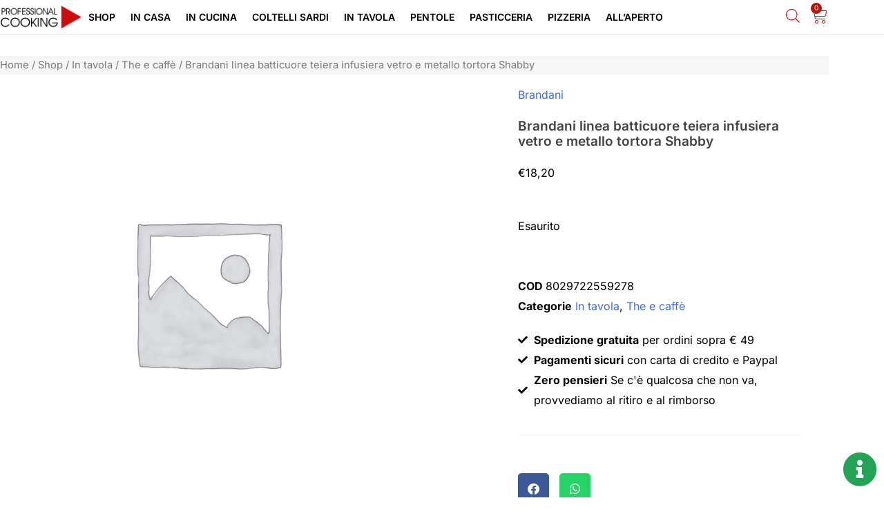

--- FILE ---
content_type: text/html; charset=UTF-8
request_url: https://www.professionalcooking.it/negozio/in-tavola/the-e-caffe/brandani-linea-batticuore-teiera-infusiera-vetro-e-metallo-tortora-shabby/
body_size: 42268
content:
<!DOCTYPE html>
<html lang="it-IT">
<head>
<meta charset="UTF-8">
<meta name="viewport" content="width=device-width, initial-scale=1">
	<link rel="profile" href="https://gmpg.org/xfn/11"> 
	<title>Brandani linea batticuore teiera infusiera vetro e metallo tortora Shabby &#8211; Professional Cooking</title>
<meta name='robots' content='max-image-preview:large' />
	<style>img:is([sizes="auto" i], [sizes^="auto," i]) { contain-intrinsic-size: 3000px 1500px }</style>
	<link rel='dns-prefetch' href='//eva32scxmat.exactdn.com' />
<link rel='preconnect' href='//eva32scxmat.exactdn.com' />
<link rel="alternate" type="application/rss+xml" title="Professional Cooking &raquo; Feed" href="https://www.professionalcooking.it/feed/" />
<link rel="alternate" type="application/rss+xml" title="Professional Cooking &raquo; Feed dei commenti" href="https://www.professionalcooking.it/comments/feed/" />
<script>
window._wpemojiSettings = {"baseUrl":"https:\/\/s.w.org\/images\/core\/emoji\/16.0.1\/72x72\/","ext":".png","svgUrl":"https:\/\/s.w.org\/images\/core\/emoji\/16.0.1\/svg\/","svgExt":".svg","source":{"concatemoji":"https:\/\/www.professionalcooking.it\/wp-includes\/js\/wp-emoji-release.min.js?ver=6.8.3"}};
/*! This file is auto-generated */
!function(s,n){var o,i,e;function c(e){try{var t={supportTests:e,timestamp:(new Date).valueOf()};sessionStorage.setItem(o,JSON.stringify(t))}catch(e){}}function p(e,t,n){e.clearRect(0,0,e.canvas.width,e.canvas.height),e.fillText(t,0,0);var t=new Uint32Array(e.getImageData(0,0,e.canvas.width,e.canvas.height).data),a=(e.clearRect(0,0,e.canvas.width,e.canvas.height),e.fillText(n,0,0),new Uint32Array(e.getImageData(0,0,e.canvas.width,e.canvas.height).data));return t.every(function(e,t){return e===a[t]})}function u(e,t){e.clearRect(0,0,e.canvas.width,e.canvas.height),e.fillText(t,0,0);for(var n=e.getImageData(16,16,1,1),a=0;a<n.data.length;a++)if(0!==n.data[a])return!1;return!0}function f(e,t,n,a){switch(t){case"flag":return n(e,"\ud83c\udff3\ufe0f\u200d\u26a7\ufe0f","\ud83c\udff3\ufe0f\u200b\u26a7\ufe0f")?!1:!n(e,"\ud83c\udde8\ud83c\uddf6","\ud83c\udde8\u200b\ud83c\uddf6")&&!n(e,"\ud83c\udff4\udb40\udc67\udb40\udc62\udb40\udc65\udb40\udc6e\udb40\udc67\udb40\udc7f","\ud83c\udff4\u200b\udb40\udc67\u200b\udb40\udc62\u200b\udb40\udc65\u200b\udb40\udc6e\u200b\udb40\udc67\u200b\udb40\udc7f");case"emoji":return!a(e,"\ud83e\udedf")}return!1}function g(e,t,n,a){var r="undefined"!=typeof WorkerGlobalScope&&self instanceof WorkerGlobalScope?new OffscreenCanvas(300,150):s.createElement("canvas"),o=r.getContext("2d",{willReadFrequently:!0}),i=(o.textBaseline="top",o.font="600 32px Arial",{});return e.forEach(function(e){i[e]=t(o,e,n,a)}),i}function t(e){var t=s.createElement("script");t.src=e,t.defer=!0,s.head.appendChild(t)}"undefined"!=typeof Promise&&(o="wpEmojiSettingsSupports",i=["flag","emoji"],n.supports={everything:!0,everythingExceptFlag:!0},e=new Promise(function(e){s.addEventListener("DOMContentLoaded",e,{once:!0})}),new Promise(function(t){var n=function(){try{var e=JSON.parse(sessionStorage.getItem(o));if("object"==typeof e&&"number"==typeof e.timestamp&&(new Date).valueOf()<e.timestamp+604800&&"object"==typeof e.supportTests)return e.supportTests}catch(e){}return null}();if(!n){if("undefined"!=typeof Worker&&"undefined"!=typeof OffscreenCanvas&&"undefined"!=typeof URL&&URL.createObjectURL&&"undefined"!=typeof Blob)try{var e="postMessage("+g.toString()+"("+[JSON.stringify(i),f.toString(),p.toString(),u.toString()].join(",")+"));",a=new Blob([e],{type:"text/javascript"}),r=new Worker(URL.createObjectURL(a),{name:"wpTestEmojiSupports"});return void(r.onmessage=function(e){c(n=e.data),r.terminate(),t(n)})}catch(e){}c(n=g(i,f,p,u))}t(n)}).then(function(e){for(var t in e)n.supports[t]=e[t],n.supports.everything=n.supports.everything&&n.supports[t],"flag"!==t&&(n.supports.everythingExceptFlag=n.supports.everythingExceptFlag&&n.supports[t]);n.supports.everythingExceptFlag=n.supports.everythingExceptFlag&&!n.supports.flag,n.DOMReady=!1,n.readyCallback=function(){n.DOMReady=!0}}).then(function(){return e}).then(function(){var e;n.supports.everything||(n.readyCallback(),(e=n.source||{}).concatemoji?t(e.concatemoji):e.wpemoji&&e.twemoji&&(t(e.twemoji),t(e.wpemoji)))}))}((window,document),window._wpemojiSettings);
</script>
<link rel='stylesheet' id='astra-theme-css-css' href='https://www.professionalcooking.it/wp-content/themes/astra/assets/css/minified/style.min.css?ver=4.11.18' media='all' />
<style id='astra-theme-css-inline-css'>
.ast-no-sidebar .entry-content .alignfull {margin-left: calc( -50vw + 50%);margin-right: calc( -50vw + 50%);max-width: 100vw;width: 100vw;}.ast-no-sidebar .entry-content .alignwide {margin-left: calc(-41vw + 50%);margin-right: calc(-41vw + 50%);max-width: unset;width: unset;}.ast-no-sidebar .entry-content .alignfull .alignfull,.ast-no-sidebar .entry-content .alignfull .alignwide,.ast-no-sidebar .entry-content .alignwide .alignfull,.ast-no-sidebar .entry-content .alignwide .alignwide,.ast-no-sidebar .entry-content .wp-block-column .alignfull,.ast-no-sidebar .entry-content .wp-block-column .alignwide{width: 100%;margin-left: auto;margin-right: auto;}.wp-block-gallery,.blocks-gallery-grid {margin: 0;}.wp-block-separator {max-width: 100px;}.wp-block-separator.is-style-wide,.wp-block-separator.is-style-dots {max-width: none;}.entry-content .has-2-columns .wp-block-column:first-child {padding-right: 10px;}.entry-content .has-2-columns .wp-block-column:last-child {padding-left: 10px;}@media (max-width: 782px) {.entry-content .wp-block-columns .wp-block-column {flex-basis: 100%;}.entry-content .has-2-columns .wp-block-column:first-child {padding-right: 0;}.entry-content .has-2-columns .wp-block-column:last-child {padding-left: 0;}}body .entry-content .wp-block-latest-posts {margin-left: 0;}body .entry-content .wp-block-latest-posts li {list-style: none;}.ast-no-sidebar .ast-container .entry-content .wp-block-latest-posts {margin-left: 0;}.ast-header-break-point .entry-content .alignwide {margin-left: auto;margin-right: auto;}.entry-content .blocks-gallery-item img {margin-bottom: auto;}.wp-block-pullquote {border-top: 4px solid #555d66;border-bottom: 4px solid #555d66;color: #40464d;}:root{--ast-post-nav-space:0;--ast-container-default-xlg-padding:6.67em;--ast-container-default-lg-padding:5.67em;--ast-container-default-slg-padding:4.34em;--ast-container-default-md-padding:3.34em;--ast-container-default-sm-padding:6.67em;--ast-container-default-xs-padding:2.4em;--ast-container-default-xxs-padding:1.4em;--ast-code-block-background:#EEEEEE;--ast-comment-inputs-background:#FAFAFA;--ast-normal-container-width:1200px;--ast-narrow-container-width:750px;--ast-blog-title-font-weight:normal;--ast-blog-meta-weight:inherit;--ast-global-color-primary:var(--ast-global-color-5);--ast-global-color-secondary:var(--ast-global-color-4);--ast-global-color-alternate-background:var(--ast-global-color-7);--ast-global-color-subtle-background:var(--ast-global-color-6);--ast-bg-style-guide:var( --ast-global-color-secondary,--ast-global-color-5 );--ast-shadow-style-guide:0px 0px 4px 0 #00000057;--ast-global-dark-bg-style:#fff;--ast-global-dark-lfs:#fbfbfb;--ast-widget-bg-color:#fafafa;--ast-wc-container-head-bg-color:#fbfbfb;--ast-title-layout-bg:#eeeeee;--ast-search-border-color:#e7e7e7;--ast-lifter-hover-bg:#e6e6e6;--ast-gallery-block-color:#000;--srfm-color-input-label:var(--ast-global-color-2);}html{font-size:100%;}body,button,input,select,textarea,.ast-button,.ast-custom-button{font-family:Arial,Helvetica,Verdana,sans-serif;font-weight:400;font-size:16px;font-size:1rem;}h1,h2,h3,h4,h5,h6,.entry-content :where(h1,h2,h3,h4,h5,h6),.site-title,.site-title a{font-family:Arial,Helvetica,Verdana,sans-serif;font-weight:400;}.ast-site-identity .site-title a{color:var(--ast-global-color-2);}.site-title{font-size:35px;font-size:2.1875rem;display:none;}.site-header .site-description{font-size:15px;font-size:0.9375rem;display:none;}.entry-title{font-size:30px;font-size:1.875rem;}.archive .ast-article-post .ast-article-inner,.blog .ast-article-post .ast-article-inner,.archive .ast-article-post .ast-article-inner:hover,.blog .ast-article-post .ast-article-inner:hover{overflow:hidden;}h1,.entry-content :where(h1){font-size:65px;font-size:4.0625rem;font-weight:400;font-family:Arial,Helvetica,Verdana,sans-serif;line-height:1.4em;}h2,.entry-content :where(h2){font-size:30px;font-size:1.875rem;font-weight:400;font-family:Arial,Helvetica,Verdana,sans-serif;line-height:1.3em;}h3,.entry-content :where(h3){font-size:30px;font-size:1.875rem;font-weight:400;font-family:Arial,Helvetica,Verdana,sans-serif;line-height:1.3em;}h4,.entry-content :where(h4){font-size:28px;font-size:1.75rem;line-height:1.2em;font-family:Arial,Helvetica,Verdana,sans-serif;}h5,.entry-content :where(h5){font-size:22px;font-size:1.375rem;line-height:1.2em;font-family:Arial,Helvetica,Verdana,sans-serif;}h6,.entry-content :where(h6){font-size:18px;font-size:1.125rem;line-height:1.25em;font-family:Arial,Helvetica,Verdana,sans-serif;}.tagcloud a:hover,.tagcloud a:focus,.tagcloud a.current-item{color:transparent;}input[type="radio"]:checked,input[type=reset],input[type="checkbox"]:checked,input[type="checkbox"]:hover:checked,input[type="checkbox"]:focus:checked,input[type=range]::-webkit-slider-thumb{box-shadow:none;}.entry-meta,.entry-meta *{line-height:1.45;}.calendar_wrap #today > a{color:transparent;}.ast-header-break-point .main-header-bar .ast-button-wrap .menu-toggle{border-radius:3px;}.ast-search-menu-icon .search-form button.search-submit{padding:0 4px;}.ast-search-menu-icon form.search-form{padding-right:0;}.ast-header-search .ast-search-menu-icon.ast-dropdown-active .search-form,.ast-header-search .ast-search-menu-icon.ast-dropdown-active .search-field:focus{transition:all 0.2s;}.search-form input.search-field:focus{outline:none;}.widget-title,.widget .wp-block-heading{font-size:22px;font-size:1.375rem;}.ast-search-menu-icon.slide-search a:focus-visible:focus-visible,.astra-search-icon:focus-visible,#close:focus-visible,a:focus-visible,.ast-menu-toggle:focus-visible,.site .skip-link:focus-visible,.wp-block-loginout input:focus-visible,.wp-block-search.wp-block-search__button-inside .wp-block-search__inside-wrapper,.ast-header-navigation-arrow:focus-visible,.woocommerce .wc-proceed-to-checkout > .checkout-button:focus-visible,.woocommerce .woocommerce-MyAccount-navigation ul li a:focus-visible,.ast-orders-table__row .ast-orders-table__cell:focus-visible,.woocommerce .woocommerce-order-details .order-again > .button:focus-visible,.woocommerce .woocommerce-message a.button.wc-forward:focus-visible,.woocommerce #minus_qty:focus-visible,.woocommerce #plus_qty:focus-visible,a#ast-apply-coupon:focus-visible,.woocommerce .woocommerce-info a:focus-visible,.woocommerce .astra-shop-summary-wrap a:focus-visible,.woocommerce a.wc-forward:focus-visible,#ast-apply-coupon:focus-visible,.woocommerce-js .woocommerce-mini-cart-item a.remove:focus-visible,#close:focus-visible,.button.search-submit:focus-visible,#search_submit:focus,.normal-search:focus-visible,.ast-header-account-wrap:focus-visible,.woocommerce .ast-on-card-button.ast-quick-view-trigger:focus,.astra-cart-drawer-close:focus,.ast-single-variation:focus,.ast-woocommerce-product-gallery__image:focus,.ast-button:focus,.woocommerce-product-gallery--with-images [data-controls="prev"]:focus-visible,.woocommerce-product-gallery--with-images [data-controls="next"]:focus-visible{outline-style:dotted;outline-color:inherit;outline-width:thin;}input:focus,input[type="text"]:focus,input[type="email"]:focus,input[type="url"]:focus,input[type="password"]:focus,input[type="reset"]:focus,input[type="search"]:focus,input[type="number"]:focus,textarea:focus,.wp-block-search__input:focus,[data-section="section-header-mobile-trigger"] .ast-button-wrap .ast-mobile-menu-trigger-minimal:focus,.ast-mobile-popup-drawer.active .menu-toggle-close:focus,.woocommerce-ordering select.orderby:focus,#ast-scroll-top:focus,#coupon_code:focus,.woocommerce-page #comment:focus,.woocommerce #reviews #respond input#submit:focus,.woocommerce a.add_to_cart_button:focus,.woocommerce .button.single_add_to_cart_button:focus,.woocommerce .woocommerce-cart-form button:focus,.woocommerce .woocommerce-cart-form__cart-item .quantity .qty:focus,.woocommerce .woocommerce-billing-fields .woocommerce-billing-fields__field-wrapper .woocommerce-input-wrapper > .input-text:focus,.woocommerce #order_comments:focus,.woocommerce #place_order:focus,.woocommerce .woocommerce-address-fields .woocommerce-address-fields__field-wrapper .woocommerce-input-wrapper > .input-text:focus,.woocommerce .woocommerce-MyAccount-content form button:focus,.woocommerce .woocommerce-MyAccount-content .woocommerce-EditAccountForm .woocommerce-form-row .woocommerce-Input.input-text:focus,.woocommerce .ast-woocommerce-container .woocommerce-pagination ul.page-numbers li a:focus,body #content .woocommerce form .form-row .select2-container--default .select2-selection--single:focus,#ast-coupon-code:focus,.woocommerce.woocommerce-js .quantity input[type=number]:focus,.woocommerce-js .woocommerce-mini-cart-item .quantity input[type=number]:focus,.woocommerce p#ast-coupon-trigger:focus{border-style:dotted;border-color:inherit;border-width:thin;}input{outline:none;}.woocommerce-js input[type=text]:focus,.woocommerce-js input[type=email]:focus,.woocommerce-js textarea:focus,input[type=number]:focus,.comments-area textarea#comment:focus,.comments-area textarea#comment:active,.comments-area .ast-comment-formwrap input[type="text"]:focus,.comments-area .ast-comment-formwrap input[type="text"]:active{outline-style:unset;outline-color:inherit;outline-width:thin;}.header-main-layout-3 .ast-main-header-bar-alignment{margin-right:auto;}.header-main-layout-2 .site-header-section-left .ast-site-identity{text-align:left;}.site-logo-img img{ transition:all 0.2s linear;}body .ast-oembed-container *{position:absolute;top:0;width:100%;height:100%;left:0;}body .wp-block-embed-pocket-casts .ast-oembed-container *{position:unset;}.ast-header-break-point .ast-mobile-menu-buttons-minimal.menu-toggle{background:transparent;color:#939598;}.ast-header-break-point .ast-mobile-menu-buttons-outline.menu-toggle{background:transparent;border:1px solid #939598;color:#939598;}.ast-header-break-point .ast-mobile-menu-buttons-fill.menu-toggle{background:#939598;color:#000000;}.ast-single-post-featured-section + article {margin-top: 2em;}.site-content .ast-single-post-featured-section img {width: 100%;overflow: hidden;object-fit: cover;}.site > .ast-single-related-posts-container {margin-top: 0;}@media (min-width: 769px) {.ast-desktop .ast-container--narrow {max-width: var(--ast-narrow-container-width);margin: 0 auto;}}.ast-page-builder-template .hentry {margin: 0;}.ast-page-builder-template .site-content > .ast-container {max-width: 100%;padding: 0;}.ast-page-builder-template .site .site-content #primary {padding: 0;margin: 0;}.ast-page-builder-template .no-results {text-align: center;margin: 4em auto;}.ast-page-builder-template .ast-pagination {padding: 2em;}.ast-page-builder-template .entry-header.ast-no-title.ast-no-thumbnail {margin-top: 0;}.ast-page-builder-template .entry-header.ast-header-without-markup {margin-top: 0;margin-bottom: 0;}.ast-page-builder-template .entry-header.ast-no-title.ast-no-meta {margin-bottom: 0;}.ast-page-builder-template.single .post-navigation {padding-bottom: 2em;}.ast-page-builder-template.single-post .site-content > .ast-container {max-width: 100%;}.ast-page-builder-template .entry-header {margin-top: 4em;margin-left: auto;margin-right: auto;padding-left: 20px;padding-right: 20px;}.single.ast-page-builder-template .entry-header {padding-left: 20px;padding-right: 20px;}.ast-page-builder-template .ast-archive-description {margin: 4em auto 0;padding-left: 20px;padding-right: 20px;}.ast-page-builder-template.ast-no-sidebar .entry-content .alignwide {margin-left: 0;margin-right: 0;}.ast-small-footer > .ast-footer-overlay{background-color:rgba(8,12,17,0);;}.footer-adv .footer-adv-overlay{border-top-style:solid;border-top-color:#7a7a7a;}@media( max-width: 420px ) {.single .nav-links .nav-previous,.single .nav-links .nav-next {width: 100%;text-align: center;}}.wp-block-buttons.aligncenter{justify-content:center;}@media (max-width:782px){.entry-content .wp-block-columns .wp-block-column{margin-left:0px;}}.wp-block-image.aligncenter{margin-left:auto;margin-right:auto;}.wp-block-table.aligncenter{margin-left:auto;margin-right:auto;}.wp-block-buttons .wp-block-button.is-style-outline .wp-block-button__link.wp-element-button,.ast-outline-button,.wp-block-uagb-buttons-child .uagb-buttons-repeater.ast-outline-button{border-color:#cd0d0d;border-top-width:2px;border-right-width:2px;border-bottom-width:2px;border-left-width:2px;font-family:inherit;font-weight:inherit;line-height:1em;border-top-left-radius:30px;border-top-right-radius:30px;border-bottom-right-radius:30px;border-bottom-left-radius:30px;}.wp-block-button.is-style-outline .wp-block-button__link:hover,.wp-block-buttons .wp-block-button.is-style-outline .wp-block-button__link:focus,.wp-block-buttons .wp-block-button.is-style-outline > .wp-block-button__link:not(.has-text-color):hover,.wp-block-buttons .wp-block-button.wp-block-button__link.is-style-outline:not(.has-text-color):hover,.ast-outline-button:hover,.ast-outline-button:focus,.wp-block-uagb-buttons-child .uagb-buttons-repeater.ast-outline-button:hover,.wp-block-uagb-buttons-child .uagb-buttons-repeater.ast-outline-button:focus{background-color:#ffffff;border-color:#cd0d0d;}.wp-block-button .wp-block-button__link.wp-element-button.is-style-outline:not(.has-background),.wp-block-button.is-style-outline>.wp-block-button__link.wp-element-button:not(.has-background),.ast-outline-button{background-color:#bd1004;}.entry-content[data-ast-blocks-layout] > figure{margin-bottom:1em;}.elementor-widget-container .elementor-loop-container .e-loop-item[data-elementor-type="loop-item"]{width:100%;}@media (max-width:768px){.ast-left-sidebar #content > .ast-container{display:flex;flex-direction:column-reverse;width:100%;}.ast-separate-container .ast-article-post,.ast-separate-container .ast-article-single{padding:1.5em 2.14em;}.ast-author-box img.avatar{margin:20px 0 0 0;}}@media (min-width:769px){.ast-separate-container.ast-right-sidebar #primary,.ast-separate-container.ast-left-sidebar #primary{border:0;}.search-no-results.ast-separate-container #primary{margin-bottom:4em;}}.menu-toggle,button,.ast-button,.ast-custom-button,.button,input#submit,input[type="button"],input[type="submit"],input[type="reset"]{color:#ffffff;border-color:#cd0d0d;background-color:#bd1004;border-top-left-radius:30px;border-top-right-radius:30px;border-bottom-right-radius:30px;border-bottom-left-radius:30px;padding-top:8px;padding-right:40px;padding-bottom:8px;padding-left:40px;font-family:inherit;font-weight:inherit;}button:focus,.menu-toggle:hover,button:hover,.ast-button:hover,.ast-custom-button:hover .button:hover,.ast-custom-button:hover,input[type=reset]:hover,input[type=reset]:focus,input#submit:hover,input#submit:focus,input[type="button"]:hover,input[type="button"]:focus,input[type="submit"]:hover,input[type="submit"]:focus{color:#bd1004;background-color:#ffffff;border-color:#cd0d0d;}@media (max-width:768px){.ast-mobile-header-stack .main-header-bar .ast-search-menu-icon{display:inline-block;}.ast-header-break-point.ast-header-custom-item-outside .ast-mobile-header-stack .main-header-bar .ast-search-icon{margin:0;}.ast-comment-avatar-wrap img{max-width:2.5em;}.ast-comment-meta{padding:0 1.8888em 1.3333em;}.ast-separate-container .ast-comment-list li.depth-1{padding:1.5em 2.14em;}.ast-separate-container .comment-respond{padding:2em 2.14em;}}@media (min-width:544px){.ast-container{max-width:100%;}}@media (max-width:544px){.ast-separate-container .ast-article-post,.ast-separate-container .ast-article-single,.ast-separate-container .comments-title,.ast-separate-container .ast-archive-description{padding:1.5em 1em;}.ast-separate-container #content .ast-container{padding-left:0.54em;padding-right:0.54em;}.ast-separate-container .ast-comment-list .bypostauthor{padding:.5em;}.ast-search-menu-icon.ast-dropdown-active .search-field{width:170px;}.site-branding img,.site-header .site-logo-img .custom-logo-link img{max-width:100%;}} #ast-mobile-header .ast-site-header-cart-li a{pointer-events:none;}.ast-no-sidebar.ast-separate-container .entry-content .alignfull {margin-left: -6.67em;margin-right: -6.67em;width: auto;}@media (max-width: 1200px) {.ast-no-sidebar.ast-separate-container .entry-content .alignfull {margin-left: -2.4em;margin-right: -2.4em;}}@media (max-width: 768px) {.ast-no-sidebar.ast-separate-container .entry-content .alignfull {margin-left: -2.14em;margin-right: -2.14em;}}@media (max-width: 544px) {.ast-no-sidebar.ast-separate-container .entry-content .alignfull {margin-left: -1em;margin-right: -1em;}}.ast-no-sidebar.ast-separate-container .entry-content .alignwide {margin-left: -20px;margin-right: -20px;}.ast-no-sidebar.ast-separate-container .entry-content .wp-block-column .alignfull,.ast-no-sidebar.ast-separate-container .entry-content .wp-block-column .alignwide {margin-left: auto;margin-right: auto;width: 100%;}@media (max-width:768px){.site-title{display:none;}.site-header .site-description{display:none;}h1,.entry-content :where(h1){font-size:58px;}h2,.entry-content :where(h2){font-size:34px;}h3,.entry-content :where(h3){font-size:32px;}h4,.entry-content :where(h4){font-size:25px;font-size:1.5625rem;}}@media (max-width:544px){.site-title{display:none;}.site-header .site-description{display:none;}h1,.entry-content :where(h1){font-size:30px;}h2,.entry-content :where(h2){font-size:25px;}h3,.entry-content :where(h3){font-size:20px;}header .custom-logo-link img,.ast-header-break-point .site-branding img,.ast-header-break-point .custom-logo-link img{max-width:130px;width:130px;}.astra-logo-svg{width:130px;}.ast-header-break-point .site-logo-img .custom-mobile-logo-link img{max-width:130px;}}@media (max-width:768px){html{font-size:91.2%;}}@media (max-width:544px){html{font-size:91.2%;}}@media (min-width:769px){.ast-container{max-width:1240px;}}@font-face {font-family: "Astra";src: url(https://www.professionalcooking.it/wp-content/themes/astra/assets/fonts/astra.woff) format("woff"),url(https://www.professionalcooking.it/wp-content/themes/astra/assets/fonts/astra.ttf) format("truetype"),url(https://www.professionalcooking.it/wp-content/themes/astra/assets/fonts/astra.svg#astra) format("svg");font-weight: normal;font-style: normal;font-display: fallback;}@media (max-width:921px) {.main-header-bar .main-header-bar-navigation{display:none;}}.ast-desktop .main-header-menu.submenu-with-border .sub-menu{border-top-width:2px;border-style:solid;}.ast-desktop .main-header-menu.submenu-with-border .sub-menu .sub-menu{top:-2px;}.ast-desktop .main-header-menu.submenu-with-border .sub-menu .menu-link,.ast-desktop .main-header-menu.submenu-with-border .children .menu-link{border-bottom-width:1px;border-style:solid;border-color:#eaeaea;}@media (min-width:769px){.main-header-menu .sub-menu .menu-item.ast-left-align-sub-menu:hover > .sub-menu,.main-header-menu .sub-menu .menu-item.ast-left-align-sub-menu.focus > .sub-menu{margin-left:-0px;}}.ast-small-footer{border-top-style:solid;border-top-width:0px;border-top-color:#7a7a7a;}.ast-small-footer-wrap{text-align:center;}.site .comments-area{padding-bottom:3em;}.ast-header-break-point.ast-header-custom-item-inside .main-header-bar .main-header-bar-navigation .ast-search-icon {display: none;}.ast-header-break-point.ast-header-custom-item-inside .main-header-bar .ast-search-menu-icon .search-form {padding: 0;display: block;overflow: hidden;}.ast-header-break-point .ast-header-custom-item .widget:last-child {margin-bottom: 1em;}.ast-header-custom-item .widget {margin: 0.5em;display: inline-block;vertical-align: middle;}.ast-header-custom-item .widget p {margin-bottom: 0;}.ast-header-custom-item .widget li {width: auto;}.ast-header-custom-item-inside .button-custom-menu-item .menu-link {display: none;}.ast-header-custom-item-inside.ast-header-break-point .button-custom-menu-item .ast-custom-button-link {display: none;}.ast-header-custom-item-inside.ast-header-break-point .button-custom-menu-item .menu-link {display: block;}.ast-header-break-point.ast-header-custom-item-outside .main-header-bar .ast-search-icon {margin-right: 1em;}.ast-header-break-point.ast-header-custom-item-inside .main-header-bar .ast-search-menu-icon .search-field,.ast-header-break-point.ast-header-custom-item-inside .main-header-bar .ast-search-menu-icon.ast-inline-search .search-field {width: 100%;padding-right: 5.5em;}.ast-header-break-point.ast-header-custom-item-inside .main-header-bar .ast-search-menu-icon .search-submit {display: block;position: absolute;height: 100%;top: 0;right: 0;padding: 0 1em;border-radius: 0;}.ast-header-break-point .ast-header-custom-item .ast-masthead-custom-menu-items {padding-left: 20px;padding-right: 20px;margin-bottom: 1em;margin-top: 1em;}.ast-header-custom-item-inside.ast-header-break-point .button-custom-menu-item {padding-left: 0;padding-right: 0;margin-top: 0;margin-bottom: 0;}.astra-icon-down_arrow::after {content: "\e900";font-family: Astra;}.astra-icon-close::after {content: "\e5cd";font-family: Astra;}.astra-icon-drag_handle::after {content: "\e25d";font-family: Astra;}.astra-icon-format_align_justify::after {content: "\e235";font-family: Astra;}.astra-icon-menu::after {content: "\e5d2";font-family: Astra;}.astra-icon-reorder::after {content: "\e8fe";font-family: Astra;}.astra-icon-search::after {content: "\e8b6";font-family: Astra;}.astra-icon-zoom_in::after {content: "\e56b";font-family: Astra;}.astra-icon-check-circle::after {content: "\e901";font-family: Astra;}.astra-icon-shopping-cart::after {content: "\f07a";font-family: Astra;}.astra-icon-shopping-bag::after {content: "\f290";font-family: Astra;}.astra-icon-shopping-basket::after {content: "\f291";font-family: Astra;}.astra-icon-circle-o::after {content: "\e903";font-family: Astra;}.astra-icon-certificate::after {content: "\e902";font-family: Astra;}blockquote {padding: 1.2em;}:root .has-ast-global-color-0-color{color:var(--ast-global-color-0);}:root .has-ast-global-color-0-background-color{background-color:var(--ast-global-color-0);}:root .wp-block-button .has-ast-global-color-0-color{color:var(--ast-global-color-0);}:root .wp-block-button .has-ast-global-color-0-background-color{background-color:var(--ast-global-color-0);}:root .has-ast-global-color-1-color{color:var(--ast-global-color-1);}:root .has-ast-global-color-1-background-color{background-color:var(--ast-global-color-1);}:root .wp-block-button .has-ast-global-color-1-color{color:var(--ast-global-color-1);}:root .wp-block-button .has-ast-global-color-1-background-color{background-color:var(--ast-global-color-1);}:root .has-ast-global-color-2-color{color:var(--ast-global-color-2);}:root .has-ast-global-color-2-background-color{background-color:var(--ast-global-color-2);}:root .wp-block-button .has-ast-global-color-2-color{color:var(--ast-global-color-2);}:root .wp-block-button .has-ast-global-color-2-background-color{background-color:var(--ast-global-color-2);}:root .has-ast-global-color-3-color{color:var(--ast-global-color-3);}:root .has-ast-global-color-3-background-color{background-color:var(--ast-global-color-3);}:root .wp-block-button .has-ast-global-color-3-color{color:var(--ast-global-color-3);}:root .wp-block-button .has-ast-global-color-3-background-color{background-color:var(--ast-global-color-3);}:root .has-ast-global-color-4-color{color:var(--ast-global-color-4);}:root .has-ast-global-color-4-background-color{background-color:var(--ast-global-color-4);}:root .wp-block-button .has-ast-global-color-4-color{color:var(--ast-global-color-4);}:root .wp-block-button .has-ast-global-color-4-background-color{background-color:var(--ast-global-color-4);}:root .has-ast-global-color-5-color{color:var(--ast-global-color-5);}:root .has-ast-global-color-5-background-color{background-color:var(--ast-global-color-5);}:root .wp-block-button .has-ast-global-color-5-color{color:var(--ast-global-color-5);}:root .wp-block-button .has-ast-global-color-5-background-color{background-color:var(--ast-global-color-5);}:root .has-ast-global-color-6-color{color:var(--ast-global-color-6);}:root .has-ast-global-color-6-background-color{background-color:var(--ast-global-color-6);}:root .wp-block-button .has-ast-global-color-6-color{color:var(--ast-global-color-6);}:root .wp-block-button .has-ast-global-color-6-background-color{background-color:var(--ast-global-color-6);}:root .has-ast-global-color-7-color{color:var(--ast-global-color-7);}:root .has-ast-global-color-7-background-color{background-color:var(--ast-global-color-7);}:root .wp-block-button .has-ast-global-color-7-color{color:var(--ast-global-color-7);}:root .wp-block-button .has-ast-global-color-7-background-color{background-color:var(--ast-global-color-7);}:root .has-ast-global-color-8-color{color:var(--ast-global-color-8);}:root .has-ast-global-color-8-background-color{background-color:var(--ast-global-color-8);}:root .wp-block-button .has-ast-global-color-8-color{color:var(--ast-global-color-8);}:root .wp-block-button .has-ast-global-color-8-background-color{background-color:var(--ast-global-color-8);}:root{--ast-global-color-0:#0170B9;--ast-global-color-1:#3a3a3a;--ast-global-color-2:#3a3a3a;--ast-global-color-3:#4B4F58;--ast-global-color-4:#F5F5F5;--ast-global-color-5:#FFFFFF;--ast-global-color-6:#E5E5E5;--ast-global-color-7:#424242;--ast-global-color-8:#000000;}:root {--ast-border-color : #dddddd;}.ast-breadcrumbs .trail-browse,.ast-breadcrumbs .trail-items,.ast-breadcrumbs .trail-items li{display:inline-block;margin:0;padding:0;border:none;background:inherit;text-indent:0;text-decoration:none;}.ast-breadcrumbs .trail-browse{font-size:inherit;font-style:inherit;font-weight:inherit;color:inherit;}.ast-breadcrumbs .trail-items{list-style:none;}.trail-items li::after{padding:0 0.3em;content:"\00bb";}.trail-items li:last-of-type::after{display:none;}h1,h2,h3,h4,h5,h6,.entry-content :where(h1,h2,h3,h4,h5,h6){color:var(--ast-global-color-2);}.elementor-posts-container [CLASS*="ast-width-"]{width:100%;}.elementor-template-full-width .ast-container{display:block;}.elementor-screen-only,.screen-reader-text,.screen-reader-text span,.ui-helper-hidden-accessible{top:0 !important;}@media (max-width:544px){.elementor-element .elementor-wc-products .woocommerce[class*="columns-"] ul.products li.product{width:auto;margin:0;}.elementor-element .woocommerce .woocommerce-result-count{float:none;}}.ast-header-break-point .main-header-bar{border-bottom-width:0px;}@media (min-width:769px){.main-header-bar{border-bottom-width:0px;}}.main-header-menu .menu-item, #astra-footer-menu .menu-item, .main-header-bar .ast-masthead-custom-menu-items{-js-display:flex;display:flex;-webkit-box-pack:center;-webkit-justify-content:center;-moz-box-pack:center;-ms-flex-pack:center;justify-content:center;-webkit-box-orient:vertical;-webkit-box-direction:normal;-webkit-flex-direction:column;-moz-box-orient:vertical;-moz-box-direction:normal;-ms-flex-direction:column;flex-direction:column;}.main-header-menu > .menu-item > .menu-link, #astra-footer-menu > .menu-item > .menu-link{height:100%;-webkit-box-align:center;-webkit-align-items:center;-moz-box-align:center;-ms-flex-align:center;align-items:center;-js-display:flex;display:flex;}.ast-primary-menu-disabled .main-header-bar .ast-masthead-custom-menu-items{flex:unset;}.header-main-layout-1 .ast-flex.main-header-container, .header-main-layout-3 .ast-flex.main-header-container{-webkit-align-content:center;-ms-flex-line-pack:center;align-content:center;-webkit-box-align:center;-webkit-align-items:center;-moz-box-align:center;-ms-flex-align:center;align-items:center;}.main-header-menu .sub-menu .menu-item.menu-item-has-children > .menu-link:after{position:absolute;right:1em;top:50%;transform:translate(0,-50%) rotate(270deg);}.ast-header-break-point .main-header-bar .main-header-bar-navigation .page_item_has_children > .ast-menu-toggle::before, .ast-header-break-point .main-header-bar .main-header-bar-navigation .menu-item-has-children > .ast-menu-toggle::before, .ast-mobile-popup-drawer .main-header-bar-navigation .menu-item-has-children>.ast-menu-toggle::before, .ast-header-break-point .ast-mobile-header-wrap .main-header-bar-navigation .menu-item-has-children > .ast-menu-toggle::before{font-weight:bold;content:"\e900";font-family:Astra;text-decoration:inherit;display:inline-block;}.ast-header-break-point .main-navigation ul.sub-menu .menu-item .menu-link:before{content:"\e900";font-family:Astra;font-size:.65em;text-decoration:inherit;display:inline-block;transform:translate(0, -2px) rotateZ(270deg);margin-right:5px;}.widget_search .search-form:after{font-family:Astra;font-size:1.2em;font-weight:normal;content:"\e8b6";position:absolute;top:50%;right:15px;transform:translate(0, -50%);}.astra-search-icon::before{content:"\e8b6";font-family:Astra;font-style:normal;font-weight:normal;text-decoration:inherit;text-align:center;-webkit-font-smoothing:antialiased;-moz-osx-font-smoothing:grayscale;z-index:3;}.main-header-bar .main-header-bar-navigation .page_item_has_children > a:after, .main-header-bar .main-header-bar-navigation .menu-item-has-children > a:after, .menu-item-has-children .ast-header-navigation-arrow:after{content:"\e900";display:inline-block;font-family:Astra;font-size:.6rem;font-weight:bold;text-rendering:auto;-webkit-font-smoothing:antialiased;-moz-osx-font-smoothing:grayscale;margin-left:10px;line-height:normal;}.menu-item-has-children .sub-menu .ast-header-navigation-arrow:after{margin-left:0;}.ast-mobile-popup-drawer .main-header-bar-navigation .ast-submenu-expanded>.ast-menu-toggle::before{transform:rotateX(180deg);}.ast-header-break-point .main-header-bar-navigation .menu-item-has-children > .menu-link:after{display:none;}@media (min-width:769px){.ast-builder-menu .main-navigation > ul > li:last-child a{margin-right:0;}}.ast-separate-container .ast-article-inner{background-color:transparent;background-image:none;}.ast-separate-container .ast-article-post{background-color:var(--ast-global-color-5);}@media (max-width:768px){.ast-separate-container .ast-article-post{background-color:var(--ast-global-color-5);}}@media (max-width:544px){.ast-separate-container .ast-article-post{background-color:var(--ast-global-color-5);}}.ast-separate-container .ast-article-single:not(.ast-related-post), .woocommerce.ast-separate-container .ast-woocommerce-container, .ast-separate-container .error-404, .ast-separate-container .no-results, .single.ast-separate-container  .ast-author-meta, .ast-separate-container .related-posts-title-wrapper, .ast-separate-container .comments-count-wrapper, .ast-box-layout.ast-plain-container .site-content, .ast-padded-layout.ast-plain-container .site-content, .ast-separate-container .ast-archive-description, .ast-separate-container .comments-area .comment-respond, .ast-separate-container .comments-area .ast-comment-list li, .ast-separate-container .comments-area .comments-title{background-color:var(--ast-global-color-5);}@media (max-width:768px){.ast-separate-container .ast-article-single:not(.ast-related-post), .woocommerce.ast-separate-container .ast-woocommerce-container, .ast-separate-container .error-404, .ast-separate-container .no-results, .single.ast-separate-container  .ast-author-meta, .ast-separate-container .related-posts-title-wrapper, .ast-separate-container .comments-count-wrapper, .ast-box-layout.ast-plain-container .site-content, .ast-padded-layout.ast-plain-container .site-content, .ast-separate-container .ast-archive-description{background-color:var(--ast-global-color-5);}}@media (max-width:544px){.ast-separate-container .ast-article-single:not(.ast-related-post), .woocommerce.ast-separate-container .ast-woocommerce-container, .ast-separate-container .error-404, .ast-separate-container .no-results, .single.ast-separate-container  .ast-author-meta, .ast-separate-container .related-posts-title-wrapper, .ast-separate-container .comments-count-wrapper, .ast-box-layout.ast-plain-container .site-content, .ast-padded-layout.ast-plain-container .site-content, .ast-separate-container .ast-archive-description{background-color:var(--ast-global-color-5);}}.ast-separate-container.ast-two-container #secondary .widget{background-color:var(--ast-global-color-5);}@media (max-width:768px){.ast-separate-container.ast-two-container #secondary .widget{background-color:var(--ast-global-color-5);}}@media (max-width:544px){.ast-separate-container.ast-two-container #secondary .widget{background-color:var(--ast-global-color-5);}}:root{--e-global-color-astglobalcolor0:#0170B9;--e-global-color-astglobalcolor1:#3a3a3a;--e-global-color-astglobalcolor2:#3a3a3a;--e-global-color-astglobalcolor3:#4B4F58;--e-global-color-astglobalcolor4:#F5F5F5;--e-global-color-astglobalcolor5:#FFFFFF;--e-global-color-astglobalcolor6:#E5E5E5;--e-global-color-astglobalcolor7:#424242;--e-global-color-astglobalcolor8:#000000;}
</style>
<link rel='stylesheet' id='woolentor-product-grid-modern-css' href='https://www.professionalcooking.it/wp-content/plugins/woolentor-addons/assets/css/product-grid/modern.css?ver=3.3.0' media='all' />
<link rel='stylesheet' id='woolentor-product-grid-luxury-css' href='https://www.professionalcooking.it/wp-content/plugins/woolentor-addons/assets/css/product-grid/luxury.css?ver=3.3.0' media='all' />
<link rel='stylesheet' id='woolentor-product-grid-editorial-css' href='https://www.professionalcooking.it/wp-content/plugins/woolentor-addons/assets/css/product-grid/editorial.css?ver=3.3.0' media='all' />
<link rel='stylesheet' id='woolentor-product-grid-magazine-css' href='https://www.professionalcooking.it/wp-content/plugins/woolentor-addons/assets/css/product-grid/magazine.css?ver=3.3.0' media='all' />
<style id='wp-emoji-styles-inline-css'>

	img.wp-smiley, img.emoji {
		display: inline !important;
		border: none !important;
		box-shadow: none !important;
		height: 1em !important;
		width: 1em !important;
		margin: 0 0.07em !important;
		vertical-align: -0.1em !important;
		background: none !important;
		padding: 0 !important;
	}
</style>
<link rel='stylesheet' id='wp-block-library-css' href='https://www.professionalcooking.it/wp-includes/css/dist/block-library/style.min.css?ver=6.8.3' media='all' />
<link rel='stylesheet' id='yith-wcan-shortcodes-css' href='https://www.professionalcooking.it/wp-content/plugins/yith-woocommerce-ajax-navigation/assets/css/shortcodes.css?ver=5.16.0' media='all' />
<style id='yith-wcan-shortcodes-inline-css'>
:root{
	--yith-wcan-filters_colors_titles: #434343;
	--yith-wcan-filters_colors_background: #FFFFFF;
	--yith-wcan-filters_colors_accent: #A7144C;
	--yith-wcan-filters_colors_accent_r: 167;
	--yith-wcan-filters_colors_accent_g: 20;
	--yith-wcan-filters_colors_accent_b: 76;
	--yith-wcan-color_swatches_border_radius: 100%;
	--yith-wcan-color_swatches_size: 30px;
	--yith-wcan-labels_style_background: #FFFFFF;
	--yith-wcan-labels_style_background_hover: #A7144C;
	--yith-wcan-labels_style_background_active: #A7144C;
	--yith-wcan-labels_style_text: #434343;
	--yith-wcan-labels_style_text_hover: #FFFFFF;
	--yith-wcan-labels_style_text_active: #FFFFFF;
	--yith-wcan-anchors_style_text: #434343;
	--yith-wcan-anchors_style_text_hover: #A7144C;
	--yith-wcan-anchors_style_text_active: #A7144C;
}
</style>
<link rel='stylesheet' id='jet-engine-frontend-css' href='https://www.professionalcooking.it/wp-content/plugins/jet-engine/assets/css/frontend.css?ver=3.7.4' media='all' />
<link rel='stylesheet' id='woolentor-block-common-css' href='https://www.professionalcooking.it/wp-content/plugins/woolentor-addons/woolentor-blocks/assets/css/common-style.css?ver=3.3.0' media='all' />
<link rel='stylesheet' id='woolentor-block-default-css' href='https://www.professionalcooking.it/wp-content/plugins/woolentor-addons/woolentor-blocks/assets/css/style-index.css?ver=3.3.0' media='all' />
<style id='global-styles-inline-css'>
:root{--wp--preset--aspect-ratio--square: 1;--wp--preset--aspect-ratio--4-3: 4/3;--wp--preset--aspect-ratio--3-4: 3/4;--wp--preset--aspect-ratio--3-2: 3/2;--wp--preset--aspect-ratio--2-3: 2/3;--wp--preset--aspect-ratio--16-9: 16/9;--wp--preset--aspect-ratio--9-16: 9/16;--wp--preset--color--black: #000000;--wp--preset--color--cyan-bluish-gray: #abb8c3;--wp--preset--color--white: #ffffff;--wp--preset--color--pale-pink: #f78da7;--wp--preset--color--vivid-red: #cf2e2e;--wp--preset--color--luminous-vivid-orange: #ff6900;--wp--preset--color--luminous-vivid-amber: #fcb900;--wp--preset--color--light-green-cyan: #7bdcb5;--wp--preset--color--vivid-green-cyan: #00d084;--wp--preset--color--pale-cyan-blue: #8ed1fc;--wp--preset--color--vivid-cyan-blue: #0693e3;--wp--preset--color--vivid-purple: #9b51e0;--wp--preset--color--ast-global-color-0: var(--ast-global-color-0);--wp--preset--color--ast-global-color-1: var(--ast-global-color-1);--wp--preset--color--ast-global-color-2: var(--ast-global-color-2);--wp--preset--color--ast-global-color-3: var(--ast-global-color-3);--wp--preset--color--ast-global-color-4: var(--ast-global-color-4);--wp--preset--color--ast-global-color-5: var(--ast-global-color-5);--wp--preset--color--ast-global-color-6: var(--ast-global-color-6);--wp--preset--color--ast-global-color-7: var(--ast-global-color-7);--wp--preset--color--ast-global-color-8: var(--ast-global-color-8);--wp--preset--gradient--vivid-cyan-blue-to-vivid-purple: linear-gradient(135deg,rgba(6,147,227,1) 0%,rgb(155,81,224) 100%);--wp--preset--gradient--light-green-cyan-to-vivid-green-cyan: linear-gradient(135deg,rgb(122,220,180) 0%,rgb(0,208,130) 100%);--wp--preset--gradient--luminous-vivid-amber-to-luminous-vivid-orange: linear-gradient(135deg,rgba(252,185,0,1) 0%,rgba(255,105,0,1) 100%);--wp--preset--gradient--luminous-vivid-orange-to-vivid-red: linear-gradient(135deg,rgba(255,105,0,1) 0%,rgb(207,46,46) 100%);--wp--preset--gradient--very-light-gray-to-cyan-bluish-gray: linear-gradient(135deg,rgb(238,238,238) 0%,rgb(169,184,195) 100%);--wp--preset--gradient--cool-to-warm-spectrum: linear-gradient(135deg,rgb(74,234,220) 0%,rgb(151,120,209) 20%,rgb(207,42,186) 40%,rgb(238,44,130) 60%,rgb(251,105,98) 80%,rgb(254,248,76) 100%);--wp--preset--gradient--blush-light-purple: linear-gradient(135deg,rgb(255,206,236) 0%,rgb(152,150,240) 100%);--wp--preset--gradient--blush-bordeaux: linear-gradient(135deg,rgb(254,205,165) 0%,rgb(254,45,45) 50%,rgb(107,0,62) 100%);--wp--preset--gradient--luminous-dusk: linear-gradient(135deg,rgb(255,203,112) 0%,rgb(199,81,192) 50%,rgb(65,88,208) 100%);--wp--preset--gradient--pale-ocean: linear-gradient(135deg,rgb(255,245,203) 0%,rgb(182,227,212) 50%,rgb(51,167,181) 100%);--wp--preset--gradient--electric-grass: linear-gradient(135deg,rgb(202,248,128) 0%,rgb(113,206,126) 100%);--wp--preset--gradient--midnight: linear-gradient(135deg,rgb(2,3,129) 0%,rgb(40,116,252) 100%);--wp--preset--font-size--small: 13px;--wp--preset--font-size--medium: 20px;--wp--preset--font-size--large: 36px;--wp--preset--font-size--x-large: 42px;--wp--preset--spacing--20: 0.44rem;--wp--preset--spacing--30: 0.67rem;--wp--preset--spacing--40: 1rem;--wp--preset--spacing--50: 1.5rem;--wp--preset--spacing--60: 2.25rem;--wp--preset--spacing--70: 3.38rem;--wp--preset--spacing--80: 5.06rem;--wp--preset--shadow--natural: 6px 6px 9px rgba(0, 0, 0, 0.2);--wp--preset--shadow--deep: 12px 12px 50px rgba(0, 0, 0, 0.4);--wp--preset--shadow--sharp: 6px 6px 0px rgba(0, 0, 0, 0.2);--wp--preset--shadow--outlined: 6px 6px 0px -3px rgba(255, 255, 255, 1), 6px 6px rgba(0, 0, 0, 1);--wp--preset--shadow--crisp: 6px 6px 0px rgba(0, 0, 0, 1);}:root { --wp--style--global--content-size: var(--wp--custom--ast-content-width-size);--wp--style--global--wide-size: var(--wp--custom--ast-wide-width-size); }:where(body) { margin: 0; }.wp-site-blocks > .alignleft { float: left; margin-right: 2em; }.wp-site-blocks > .alignright { float: right; margin-left: 2em; }.wp-site-blocks > .aligncenter { justify-content: center; margin-left: auto; margin-right: auto; }:where(.wp-site-blocks) > * { margin-block-start: 24px; margin-block-end: 0; }:where(.wp-site-blocks) > :first-child { margin-block-start: 0; }:where(.wp-site-blocks) > :last-child { margin-block-end: 0; }:root { --wp--style--block-gap: 24px; }:root :where(.is-layout-flow) > :first-child{margin-block-start: 0;}:root :where(.is-layout-flow) > :last-child{margin-block-end: 0;}:root :where(.is-layout-flow) > *{margin-block-start: 24px;margin-block-end: 0;}:root :where(.is-layout-constrained) > :first-child{margin-block-start: 0;}:root :where(.is-layout-constrained) > :last-child{margin-block-end: 0;}:root :where(.is-layout-constrained) > *{margin-block-start: 24px;margin-block-end: 0;}:root :where(.is-layout-flex){gap: 24px;}:root :where(.is-layout-grid){gap: 24px;}.is-layout-flow > .alignleft{float: left;margin-inline-start: 0;margin-inline-end: 2em;}.is-layout-flow > .alignright{float: right;margin-inline-start: 2em;margin-inline-end: 0;}.is-layout-flow > .aligncenter{margin-left: auto !important;margin-right: auto !important;}.is-layout-constrained > .alignleft{float: left;margin-inline-start: 0;margin-inline-end: 2em;}.is-layout-constrained > .alignright{float: right;margin-inline-start: 2em;margin-inline-end: 0;}.is-layout-constrained > .aligncenter{margin-left: auto !important;margin-right: auto !important;}.is-layout-constrained > :where(:not(.alignleft):not(.alignright):not(.alignfull)){max-width: var(--wp--style--global--content-size);margin-left: auto !important;margin-right: auto !important;}.is-layout-constrained > .alignwide{max-width: var(--wp--style--global--wide-size);}body .is-layout-flex{display: flex;}.is-layout-flex{flex-wrap: wrap;align-items: center;}.is-layout-flex > :is(*, div){margin: 0;}body .is-layout-grid{display: grid;}.is-layout-grid > :is(*, div){margin: 0;}body{padding-top: 0px;padding-right: 0px;padding-bottom: 0px;padding-left: 0px;}a:where(:not(.wp-element-button)){text-decoration: none;}:root :where(.wp-element-button, .wp-block-button__link){background-color: #32373c;border-width: 0;color: #fff;font-family: inherit;font-size: inherit;line-height: inherit;padding: calc(0.667em + 2px) calc(1.333em + 2px);text-decoration: none;}.has-black-color{color: var(--wp--preset--color--black) !important;}.has-cyan-bluish-gray-color{color: var(--wp--preset--color--cyan-bluish-gray) !important;}.has-white-color{color: var(--wp--preset--color--white) !important;}.has-pale-pink-color{color: var(--wp--preset--color--pale-pink) !important;}.has-vivid-red-color{color: var(--wp--preset--color--vivid-red) !important;}.has-luminous-vivid-orange-color{color: var(--wp--preset--color--luminous-vivid-orange) !important;}.has-luminous-vivid-amber-color{color: var(--wp--preset--color--luminous-vivid-amber) !important;}.has-light-green-cyan-color{color: var(--wp--preset--color--light-green-cyan) !important;}.has-vivid-green-cyan-color{color: var(--wp--preset--color--vivid-green-cyan) !important;}.has-pale-cyan-blue-color{color: var(--wp--preset--color--pale-cyan-blue) !important;}.has-vivid-cyan-blue-color{color: var(--wp--preset--color--vivid-cyan-blue) !important;}.has-vivid-purple-color{color: var(--wp--preset--color--vivid-purple) !important;}.has-ast-global-color-0-color{color: var(--wp--preset--color--ast-global-color-0) !important;}.has-ast-global-color-1-color{color: var(--wp--preset--color--ast-global-color-1) !important;}.has-ast-global-color-2-color{color: var(--wp--preset--color--ast-global-color-2) !important;}.has-ast-global-color-3-color{color: var(--wp--preset--color--ast-global-color-3) !important;}.has-ast-global-color-4-color{color: var(--wp--preset--color--ast-global-color-4) !important;}.has-ast-global-color-5-color{color: var(--wp--preset--color--ast-global-color-5) !important;}.has-ast-global-color-6-color{color: var(--wp--preset--color--ast-global-color-6) !important;}.has-ast-global-color-7-color{color: var(--wp--preset--color--ast-global-color-7) !important;}.has-ast-global-color-8-color{color: var(--wp--preset--color--ast-global-color-8) !important;}.has-black-background-color{background-color: var(--wp--preset--color--black) !important;}.has-cyan-bluish-gray-background-color{background-color: var(--wp--preset--color--cyan-bluish-gray) !important;}.has-white-background-color{background-color: var(--wp--preset--color--white) !important;}.has-pale-pink-background-color{background-color: var(--wp--preset--color--pale-pink) !important;}.has-vivid-red-background-color{background-color: var(--wp--preset--color--vivid-red) !important;}.has-luminous-vivid-orange-background-color{background-color: var(--wp--preset--color--luminous-vivid-orange) !important;}.has-luminous-vivid-amber-background-color{background-color: var(--wp--preset--color--luminous-vivid-amber) !important;}.has-light-green-cyan-background-color{background-color: var(--wp--preset--color--light-green-cyan) !important;}.has-vivid-green-cyan-background-color{background-color: var(--wp--preset--color--vivid-green-cyan) !important;}.has-pale-cyan-blue-background-color{background-color: var(--wp--preset--color--pale-cyan-blue) !important;}.has-vivid-cyan-blue-background-color{background-color: var(--wp--preset--color--vivid-cyan-blue) !important;}.has-vivid-purple-background-color{background-color: var(--wp--preset--color--vivid-purple) !important;}.has-ast-global-color-0-background-color{background-color: var(--wp--preset--color--ast-global-color-0) !important;}.has-ast-global-color-1-background-color{background-color: var(--wp--preset--color--ast-global-color-1) !important;}.has-ast-global-color-2-background-color{background-color: var(--wp--preset--color--ast-global-color-2) !important;}.has-ast-global-color-3-background-color{background-color: var(--wp--preset--color--ast-global-color-3) !important;}.has-ast-global-color-4-background-color{background-color: var(--wp--preset--color--ast-global-color-4) !important;}.has-ast-global-color-5-background-color{background-color: var(--wp--preset--color--ast-global-color-5) !important;}.has-ast-global-color-6-background-color{background-color: var(--wp--preset--color--ast-global-color-6) !important;}.has-ast-global-color-7-background-color{background-color: var(--wp--preset--color--ast-global-color-7) !important;}.has-ast-global-color-8-background-color{background-color: var(--wp--preset--color--ast-global-color-8) !important;}.has-black-border-color{border-color: var(--wp--preset--color--black) !important;}.has-cyan-bluish-gray-border-color{border-color: var(--wp--preset--color--cyan-bluish-gray) !important;}.has-white-border-color{border-color: var(--wp--preset--color--white) !important;}.has-pale-pink-border-color{border-color: var(--wp--preset--color--pale-pink) !important;}.has-vivid-red-border-color{border-color: var(--wp--preset--color--vivid-red) !important;}.has-luminous-vivid-orange-border-color{border-color: var(--wp--preset--color--luminous-vivid-orange) !important;}.has-luminous-vivid-amber-border-color{border-color: var(--wp--preset--color--luminous-vivid-amber) !important;}.has-light-green-cyan-border-color{border-color: var(--wp--preset--color--light-green-cyan) !important;}.has-vivid-green-cyan-border-color{border-color: var(--wp--preset--color--vivid-green-cyan) !important;}.has-pale-cyan-blue-border-color{border-color: var(--wp--preset--color--pale-cyan-blue) !important;}.has-vivid-cyan-blue-border-color{border-color: var(--wp--preset--color--vivid-cyan-blue) !important;}.has-vivid-purple-border-color{border-color: var(--wp--preset--color--vivid-purple) !important;}.has-ast-global-color-0-border-color{border-color: var(--wp--preset--color--ast-global-color-0) !important;}.has-ast-global-color-1-border-color{border-color: var(--wp--preset--color--ast-global-color-1) !important;}.has-ast-global-color-2-border-color{border-color: var(--wp--preset--color--ast-global-color-2) !important;}.has-ast-global-color-3-border-color{border-color: var(--wp--preset--color--ast-global-color-3) !important;}.has-ast-global-color-4-border-color{border-color: var(--wp--preset--color--ast-global-color-4) !important;}.has-ast-global-color-5-border-color{border-color: var(--wp--preset--color--ast-global-color-5) !important;}.has-ast-global-color-6-border-color{border-color: var(--wp--preset--color--ast-global-color-6) !important;}.has-ast-global-color-7-border-color{border-color: var(--wp--preset--color--ast-global-color-7) !important;}.has-ast-global-color-8-border-color{border-color: var(--wp--preset--color--ast-global-color-8) !important;}.has-vivid-cyan-blue-to-vivid-purple-gradient-background{background: var(--wp--preset--gradient--vivid-cyan-blue-to-vivid-purple) !important;}.has-light-green-cyan-to-vivid-green-cyan-gradient-background{background: var(--wp--preset--gradient--light-green-cyan-to-vivid-green-cyan) !important;}.has-luminous-vivid-amber-to-luminous-vivid-orange-gradient-background{background: var(--wp--preset--gradient--luminous-vivid-amber-to-luminous-vivid-orange) !important;}.has-luminous-vivid-orange-to-vivid-red-gradient-background{background: var(--wp--preset--gradient--luminous-vivid-orange-to-vivid-red) !important;}.has-very-light-gray-to-cyan-bluish-gray-gradient-background{background: var(--wp--preset--gradient--very-light-gray-to-cyan-bluish-gray) !important;}.has-cool-to-warm-spectrum-gradient-background{background: var(--wp--preset--gradient--cool-to-warm-spectrum) !important;}.has-blush-light-purple-gradient-background{background: var(--wp--preset--gradient--blush-light-purple) !important;}.has-blush-bordeaux-gradient-background{background: var(--wp--preset--gradient--blush-bordeaux) !important;}.has-luminous-dusk-gradient-background{background: var(--wp--preset--gradient--luminous-dusk) !important;}.has-pale-ocean-gradient-background{background: var(--wp--preset--gradient--pale-ocean) !important;}.has-electric-grass-gradient-background{background: var(--wp--preset--gradient--electric-grass) !important;}.has-midnight-gradient-background{background: var(--wp--preset--gradient--midnight) !important;}.has-small-font-size{font-size: var(--wp--preset--font-size--small) !important;}.has-medium-font-size{font-size: var(--wp--preset--font-size--medium) !important;}.has-large-font-size{font-size: var(--wp--preset--font-size--large) !important;}.has-x-large-font-size{font-size: var(--wp--preset--font-size--x-large) !important;}
:root :where(.wp-block-pullquote){font-size: 1.5em;line-height: 1.6;}
</style>
<link rel='stylesheet' id='woocommerce-layout-css' href='https://www.professionalcooking.it/wp-content/themes/astra/assets/css/minified/compatibility/woocommerce/woocommerce-layout.min.css?ver=4.11.18' media='all' />
<link rel='stylesheet' id='woocommerce-smallscreen-css' href='https://www.professionalcooking.it/wp-content/themes/astra/assets/css/minified/compatibility/woocommerce/woocommerce-smallscreen.min.css?ver=4.11.18' media='only screen and (max-width: 768px)' />
<link rel='stylesheet' id='woocommerce-general-css' href='https://www.professionalcooking.it/wp-content/themes/astra/assets/css/minified/compatibility/woocommerce/woocommerce.min.css?ver=4.11.18' media='all' />
<style id='woocommerce-general-inline-css'>

					.woocommerce .woocommerce-result-count, .woocommerce-page .woocommerce-result-count {
						float: left;
					}

					.woocommerce .woocommerce-ordering {
						float: right;
						margin-bottom: 2.5em;
					}
				
					.woocommerce-js a.button, .woocommerce button.button, .woocommerce input.button, .woocommerce #respond input#submit {
						font-size: 100%;
						line-height: 1;
						text-decoration: none;
						overflow: visible;
						padding: 0.5em 0.75em;
						font-weight: 700;
						border-radius: 3px;
						color: $secondarytext;
						background-color: $secondary;
						border: 0;
					}
					.woocommerce-js a.button:hover, .woocommerce button.button:hover, .woocommerce input.button:hover, .woocommerce #respond input#submit:hover {
						background-color: #dad8da;
						background-image: none;
						color: #515151;
					}
				#customer_details h3:not(.elementor-widget-woocommerce-checkout-page h3){font-size:1.2rem;padding:20px 0 14px;margin:0 0 20px;border-bottom:1px solid var(--ast-border-color);font-weight:700;}form #order_review_heading:not(.elementor-widget-woocommerce-checkout-page #order_review_heading){border-width:2px 2px 0 2px;border-style:solid;font-size:1.2rem;margin:0;padding:1.5em 1.5em 1em;border-color:var(--ast-border-color);font-weight:700;}.woocommerce-Address h3, .cart-collaterals h2{font-size:1.2rem;padding:.7em 1em;}.woocommerce-cart .cart-collaterals .cart_totals>h2{font-weight:700;}form #order_review:not(.elementor-widget-woocommerce-checkout-page #order_review){padding:0 2em;border-width:0 2px 2px;border-style:solid;border-color:var(--ast-border-color);}ul#shipping_method li:not(.elementor-widget-woocommerce-cart #shipping_method li){margin:0;padding:0.25em 0 0.25em 22px;text-indent:-22px;list-style:none outside;}.woocommerce span.onsale, .wc-block-grid__product .wc-block-grid__product-onsale{color:transparent;}.woocommerce nav.woocommerce-pagination ul li a:focus, .woocommerce nav.woocommerce-pagination ul li a:hover, .woocommerce nav.woocommerce-pagination ul li span.current{color:#ffffff;}.woocommerce .star-rating, .woocommerce .comment-form-rating .stars a, .woocommerce .star-rating::before{color:var(--ast-global-color-3);}.ast-cart-menu-wrap:hover .count{color:transparent;}.woocommerce a.remove:hover, .ast-woocommerce-cart-menu .main-header-menu .woocommerce-custom-menu-item .menu-item:hover > .menu-link.remove:hover{background-color:#ffffff;}.ast-site-header-cart .widget_shopping_cart .buttons .button.checkout, .woocommerce .widget_shopping_cart .woocommerce-mini-cart__buttons .checkout.wc-forward{color:#bd1004;border-color:#ffffff;background-color:#ffffff;}.site-header .ast-site-header-cart-data .button.wc-forward, .site-header .ast-site-header-cart-data .button.wc-forward:hover{color:#ffffff;}.woocommerce .woocommerce-cart-form button[name="update_cart"]:disabled{color:#ffffff;}.woocommerce #content table.cart .button[name="apply_coupon"], .woocommerce-page #content table.cart .button[name="apply_coupon"]{padding:10px 40px;}.woocommerce table.cart td.actions .button, .woocommerce #content table.cart td.actions .button, .woocommerce-page table.cart td.actions .button, .woocommerce-page #content table.cart td.actions .button{line-height:1;border-width:1px;border-style:solid;}.woocommerce ul.products li.product .button, .woocommerce-page ul.products li.product .button{line-height:1.3;}.woocommerce-js a.button, .woocommerce button.button, .woocommerce .woocommerce-message a.button, .woocommerce #respond input#submit.alt, .woocommerce-js a.button.alt, .woocommerce button.button.alt, .woocommerce input.button.alt, .woocommerce input.button,.woocommerce input.button:disabled, .woocommerce input.button:disabled[disabled], .woocommerce input.button:disabled:hover, .woocommerce input.button:disabled[disabled]:hover, .woocommerce #respond input#submit, .woocommerce button.button.alt.disabled, .wc-block-grid__products .wc-block-grid__product .wp-block-button__link, .wc-block-grid__product-onsale{color:#ffffff;border-color:#bd1004;background-color:#bd1004;}.woocommerce-js a.button:hover, .woocommerce button.button:hover, .woocommerce .woocommerce-message a.button:hover,.woocommerce #respond input#submit:hover,.woocommerce #respond input#submit.alt:hover, .woocommerce-js a.button.alt:hover, .woocommerce button.button.alt:hover, .woocommerce input.button.alt:hover, .woocommerce input.button:hover, .woocommerce button.button.alt.disabled:hover, .wc-block-grid__products .wc-block-grid__product .wp-block-button__link:hover{color:#bd1004;border-color:#ffffff;background-color:#ffffff;}.woocommerce-js a.button, .woocommerce button.button, .woocommerce .woocommerce-message a.button, .woocommerce #respond input#submit.alt, .woocommerce-js a.button.alt, .woocommerce button.button.alt, .woocommerce input.button.alt, .woocommerce input.button,.woocommerce-cart table.cart td.actions .button, .woocommerce form.checkout_coupon .button, .woocommerce #respond input#submit, .wc-block-grid__products .wc-block-grid__product .wp-block-button__link{border-top-left-radius:30px;border-top-right-radius:30px;border-bottom-right-radius:30px;border-bottom-left-radius:30px;padding-top:8px;padding-right:40px;padding-bottom:8px;padding-left:40px;}.woocommerce ul.products li.product a, .woocommerce-js a.button:hover, .woocommerce button.button:hover, .woocommerce input.button:hover, .woocommerce #respond input#submit:hover{text-decoration:none;}.woocommerce .up-sells h2, .woocommerce .related.products h2, .woocommerce .woocommerce-tabs h2{font-size:1.5rem;}.woocommerce h2, .woocommerce-account h2{font-size:1.625rem;}.woocommerce ul.product-categories > li ul li:before{content:"\e900";padding:0 5px 0 5px;display:inline-block;font-family:Astra;transform:rotate(-90deg);font-size:0.7rem;}.ast-site-header-cart i.astra-icon:before{font-family:Astra;}.ast-icon-shopping-cart:before{content:"\f07a";}.ast-icon-shopping-bag:before{content:"\f290";}.ast-icon-shopping-basket:before{content:"\f291";}.ast-icon-shopping-cart svg{height:.82em;}.ast-icon-shopping-bag svg{height:1em;width:1em;}.ast-icon-shopping-basket svg{height:1.15em;width:1.2em;}.ast-site-header-cart.ast-menu-cart-outline .ast-addon-cart-wrap, .ast-site-header-cart.ast-menu-cart-fill .ast-addon-cart-wrap {line-height:1;}.ast-site-header-cart.ast-menu-cart-fill i.astra-icon{ font-size:1.1em;}li.woocommerce-custom-menu-item .ast-site-header-cart i.astra-icon:after{ padding-left:2px;}.ast-hfb-header .ast-addon-cart-wrap{ padding:0.4em;}.ast-header-break-point.ast-header-custom-item-outside .ast-woo-header-cart-info-wrap{ display:none;}@media (min-width:545px) and (max-width:768px){.woocommerce.tablet-columns-6 ul.products li.product, .woocommerce-page.tablet-columns-6 ul.products li.product{width:calc(16.66% - 16.66px);}.woocommerce.tablet-columns-5 ul.products li.product, .woocommerce-page.tablet-columns-5 ul.products li.product{width:calc(20% - 16px);}.woocommerce.tablet-columns-4 ul.products li.product, .woocommerce-page.tablet-columns-4 ul.products li.product{width:calc(25% - 15px);}.woocommerce.tablet-columns-3 ul.products li.product, .woocommerce-page.tablet-columns-3 ul.products li.product{width:calc(33.33% - 14px);}.woocommerce.tablet-columns-2 ul.products li.product, .woocommerce-page.tablet-columns-2 ul.products li.product{width:calc(50% - 10px);}.woocommerce.tablet-columns-1 ul.products li.product, .woocommerce-page.tablet-columns-1 ul.products li.product{width:100%;}.woocommerce div.product .related.products ul.products li.product{width:calc(33.33% - 14px);}}@media (min-width:545px) and (max-width:768px){.woocommerce[class*="columns-"].columns-3 > ul.products li.product, .woocommerce[class*="columns-"].columns-4 > ul.products li.product, .woocommerce[class*="columns-"].columns-5 > ul.products li.product, .woocommerce[class*="columns-"].columns-6 > ul.products li.product{width:calc(33.33% - 14px);margin-right:20px;}.woocommerce[class*="columns-"].columns-3 > ul.products li.product:nth-child(3n), .woocommerce[class*="columns-"].columns-4 > ul.products li.product:nth-child(3n), .woocommerce[class*="columns-"].columns-5 > ul.products li.product:nth-child(3n), .woocommerce[class*="columns-"].columns-6 > ul.products li.product:nth-child(3n){margin-right:0;clear:right;}.woocommerce[class*="columns-"].columns-3 > ul.products li.product:nth-child(3n+1), .woocommerce[class*="columns-"].columns-4 > ul.products li.product:nth-child(3n+1), .woocommerce[class*="columns-"].columns-5 > ul.products li.product:nth-child(3n+1), .woocommerce[class*="columns-"].columns-6 > ul.products li.product:nth-child(3n+1){clear:left;}.woocommerce[class*="columns-"] ul.products li.product:nth-child(n), .woocommerce-page[class*="columns-"] ul.products li.product:nth-child(n){margin-right:20px;clear:none;}.woocommerce.tablet-columns-2 ul.products li.product:nth-child(2n), .woocommerce-page.tablet-columns-2 ul.products li.product:nth-child(2n), .woocommerce.tablet-columns-3 ul.products li.product:nth-child(3n), .woocommerce-page.tablet-columns-3 ul.products li.product:nth-child(3n), .woocommerce.tablet-columns-4 ul.products li.product:nth-child(4n), .woocommerce-page.tablet-columns-4 ul.products li.product:nth-child(4n), .woocommerce.tablet-columns-5 ul.products li.product:nth-child(5n), .woocommerce-page.tablet-columns-5 ul.products li.product:nth-child(5n), .woocommerce.tablet-columns-6 ul.products li.product:nth-child(6n), .woocommerce-page.tablet-columns-6 ul.products li.product:nth-child(6n){margin-right:0;clear:right;}.woocommerce.tablet-columns-2 ul.products li.product:nth-child(2n+1), .woocommerce-page.tablet-columns-2 ul.products li.product:nth-child(2n+1), .woocommerce.tablet-columns-3 ul.products li.product:nth-child(3n+1), .woocommerce-page.tablet-columns-3 ul.products li.product:nth-child(3n+1), .woocommerce.tablet-columns-4 ul.products li.product:nth-child(4n+1), .woocommerce-page.tablet-columns-4 ul.products li.product:nth-child(4n+1), .woocommerce.tablet-columns-5 ul.products li.product:nth-child(5n+1), .woocommerce-page.tablet-columns-5 ul.products li.product:nth-child(5n+1), .woocommerce.tablet-columns-6 ul.products li.product:nth-child(6n+1), .woocommerce-page.tablet-columns-6 ul.products li.product:nth-child(6n+1){clear:left;}.woocommerce div.product .related.products ul.products li.product:nth-child(3n), .woocommerce-page.tablet-columns-1 .site-main ul.products li.product{margin-right:0;clear:right;}.woocommerce div.product .related.products ul.products li.product:nth-child(3n+1){clear:left;}}@media (min-width:769px){.woocommerce form.checkout_coupon{width:50%;}.woocommerce #reviews #comments{float:left;}.woocommerce #reviews #review_form_wrapper{float:right;}}@media (max-width:768px){.ast-header-break-point.ast-woocommerce-cart-menu .header-main-layout-1.ast-mobile-header-stack.ast-no-menu-items .ast-site-header-cart, .ast-header-break-point.ast-woocommerce-cart-menu .header-main-layout-3.ast-mobile-header-stack.ast-no-menu-items .ast-site-header-cart{padding-right:0;padding-left:0;}.ast-header-break-point.ast-woocommerce-cart-menu .header-main-layout-1.ast-mobile-header-stack .main-header-bar{text-align:center;}.ast-header-break-point.ast-woocommerce-cart-menu .header-main-layout-1.ast-mobile-header-stack .ast-site-header-cart, .ast-header-break-point.ast-woocommerce-cart-menu .header-main-layout-1.ast-mobile-header-stack .ast-mobile-menu-buttons{display:inline-block;}.ast-header-break-point.ast-woocommerce-cart-menu .header-main-layout-2.ast-mobile-header-inline .site-branding{flex:auto;}.ast-header-break-point.ast-woocommerce-cart-menu .header-main-layout-3.ast-mobile-header-stack .site-branding{flex:0 0 100%;}.ast-header-break-point.ast-woocommerce-cart-menu .header-main-layout-3.ast-mobile-header-stack .main-header-container{display:flex;justify-content:center;}.woocommerce-cart .woocommerce-shipping-calculator .button{width:100%;}.woocommerce div.product div.images, .woocommerce div.product div.summary, .woocommerce #content div.product div.images, .woocommerce #content div.product div.summary, .woocommerce-page div.product div.images, .woocommerce-page div.product div.summary, .woocommerce-page #content div.product div.images, .woocommerce-page #content div.product div.summary{float:none;width:100%;}.woocommerce-cart table.cart td.actions .ast-return-to-shop{display:block;text-align:center;margin-top:1em;}}@media (max-width:544px){.ast-separate-container .ast-woocommerce-container{padding:.54em 1em 1.33333em;}.woocommerce-message, .woocommerce-error, .woocommerce-info{display:flex;flex-wrap:wrap;}.woocommerce-message a.button, .woocommerce-error a.button, .woocommerce-info a.button{order:1;margin-top:.5em;}.woocommerce .woocommerce-ordering, .woocommerce-page .woocommerce-ordering{float:none;margin-bottom:2em;}.woocommerce table.cart td.actions .button, .woocommerce #content table.cart td.actions .button, .woocommerce-page table.cart td.actions .button, .woocommerce-page #content table.cart td.actions .button{padding-left:1em;padding-right:1em;}.woocommerce #content table.cart .button, .woocommerce-page #content table.cart .button{width:100%;}.woocommerce #content table.cart td.actions .coupon, .woocommerce-page #content table.cart td.actions .coupon{float:none;}.woocommerce #content table.cart td.actions .coupon .button, .woocommerce-page #content table.cart td.actions .coupon .button{flex:1;}.woocommerce #content div.product .woocommerce-tabs ul.tabs li a, .woocommerce-page #content div.product .woocommerce-tabs ul.tabs li a{display:block;}.woocommerce ul.products a.button, .woocommerce-page ul.products a.button{padding:0.5em 0.75em;}.woocommerce div.product .related.products ul.products li.product, .woocommerce.mobile-columns-2 ul.products li.product, .woocommerce-page.mobile-columns-2 ul.products li.product{width:calc(50% - 10px);}.woocommerce.mobile-columns-6 ul.products li.product, .woocommerce-page.mobile-columns-6 ul.products li.product{width:calc(16.66% - 16.66px);}.woocommerce.mobile-columns-5 ul.products li.product, .woocommerce-page.mobile-columns-5 ul.products li.product{width:calc(20% - 16px);}.woocommerce.mobile-columns-4 ul.products li.product, .woocommerce-page.mobile-columns-4 ul.products li.product{width:calc(25% - 15px);}.woocommerce.mobile-columns-3 ul.products li.product, .woocommerce-page.mobile-columns-3 ul.products li.product{width:calc(33.33% - 14px);}.woocommerce.mobile-columns-1 ul.products li.product, .woocommerce-page.mobile-columns-1 ul.products li.product{width:100%;}}@media (max-width:544px){.woocommerce ul.products a.button.loading::after, .woocommerce-page ul.products a.button.loading::after{display:inline-block;margin-left:5px;position:initial;}.woocommerce.mobile-columns-1 .site-main ul.products li.product:nth-child(n), .woocommerce-page.mobile-columns-1 .site-main ul.products li.product:nth-child(n){margin-right:0;}.woocommerce #content div.product .woocommerce-tabs ul.tabs li, .woocommerce-page #content div.product .woocommerce-tabs ul.tabs li{display:block;margin-right:0;}.woocommerce[class*="columns-"].columns-3 > ul.products li.product, .woocommerce[class*="columns-"].columns-4 > ul.products li.product, .woocommerce[class*="columns-"].columns-5 > ul.products li.product, .woocommerce[class*="columns-"].columns-6 > ul.products li.product{width:calc(50% - 10px);margin-right:20px;}.woocommerce[class*="columns-"] ul.products li.product:nth-child(n), .woocommerce-page[class*="columns-"] ul.products li.product:nth-child(n){margin-right:20px;clear:none;}.woocommerce-page[class*=columns-].columns-3>ul.products li.product:nth-child(2n), .woocommerce-page[class*=columns-].columns-4>ul.products li.product:nth-child(2n), .woocommerce-page[class*=columns-].columns-5>ul.products li.product:nth-child(2n), .woocommerce-page[class*=columns-].columns-6>ul.products li.product:nth-child(2n), .woocommerce[class*=columns-].columns-3>ul.products li.product:nth-child(2n), .woocommerce[class*=columns-].columns-4>ul.products li.product:nth-child(2n), .woocommerce[class*=columns-].columns-5>ul.products li.product:nth-child(2n), .woocommerce[class*=columns-].columns-6>ul.products li.product:nth-child(2n){margin-right:0;clear:right;}.woocommerce[class*="columns-"].columns-3 > ul.products li.product:nth-child(2n+1), .woocommerce[class*="columns-"].columns-4 > ul.products li.product:nth-child(2n+1), .woocommerce[class*="columns-"].columns-5 > ul.products li.product:nth-child(2n+1), .woocommerce[class*="columns-"].columns-6 > ul.products li.product:nth-child(2n+1){clear:left;}.woocommerce-page[class*=columns-] ul.products li.product:nth-child(n), .woocommerce[class*=columns-] ul.products li.product:nth-child(n){margin-right:20px;clear:none;}.woocommerce.mobile-columns-6 ul.products li.product:nth-child(6n), .woocommerce-page.mobile-columns-6 ul.products li.product:nth-child(6n), .woocommerce.mobile-columns-5 ul.products li.product:nth-child(5n), .woocommerce-page.mobile-columns-5 ul.products li.product:nth-child(5n), .woocommerce.mobile-columns-4 ul.products li.product:nth-child(4n), .woocommerce-page.mobile-columns-4 ul.products li.product:nth-child(4n), .woocommerce.mobile-columns-3 ul.products li.product:nth-child(3n), .woocommerce-page.mobile-columns-3 ul.products li.product:nth-child(3n), .woocommerce.mobile-columns-2 ul.products li.product:nth-child(2n), .woocommerce-page.mobile-columns-2 ul.products li.product:nth-child(2n), .woocommerce div.product .related.products ul.products li.product:nth-child(2n){margin-right:0;clear:right;}.woocommerce.mobile-columns-6 ul.products li.product:nth-child(6n+1), .woocommerce-page.mobile-columns-6 ul.products li.product:nth-child(6n+1), .woocommerce.mobile-columns-5 ul.products li.product:nth-child(5n+1), .woocommerce-page.mobile-columns-5 ul.products li.product:nth-child(5n+1), .woocommerce.mobile-columns-4 ul.products li.product:nth-child(4n+1), .woocommerce-page.mobile-columns-4 ul.products li.product:nth-child(4n+1), .woocommerce.mobile-columns-3 ul.products li.product:nth-child(3n+1), .woocommerce-page.mobile-columns-3 ul.products li.product:nth-child(3n+1), .woocommerce.mobile-columns-2 ul.products li.product:nth-child(2n+1), .woocommerce-page.mobile-columns-2 ul.products li.product:nth-child(2n+1), .woocommerce div.product .related.products ul.products li.product:nth-child(2n+1){clear:left;}}@media (min-width:769px){.woocommerce #content .ast-woocommerce-container div.product div.images, .woocommerce .ast-woocommerce-container div.product div.images, .woocommerce-page #content .ast-woocommerce-container div.product div.images, .woocommerce-page .ast-woocommerce-container div.product div.images{width:50%;}.woocommerce #content .ast-woocommerce-container div.product div.summary, .woocommerce .ast-woocommerce-container div.product div.summary, .woocommerce-page #content .ast-woocommerce-container div.product div.summary, .woocommerce-page .ast-woocommerce-container div.product div.summary{width:46%;}.woocommerce.woocommerce-checkout form #customer_details.col2-set .col-1, .woocommerce.woocommerce-checkout form #customer_details.col2-set .col-2, .woocommerce-page.woocommerce-checkout form #customer_details.col2-set .col-1, .woocommerce-page.woocommerce-checkout form #customer_details.col2-set .col-2{float:none;width:auto;}}@media (min-width:769px){.woocommerce.woocommerce-checkout form #customer_details.col2-set, .woocommerce-page.woocommerce-checkout form #customer_details.col2-set{width:55%;float:left;margin-right:4.347826087%;}.woocommerce.woocommerce-checkout form #order_review, .woocommerce.woocommerce-checkout form #order_review_heading, .woocommerce-page.woocommerce-checkout form #order_review, .woocommerce-page.woocommerce-checkout form #order_review_heading{width:40%;float:right;margin-right:0;clear:right;}}select, .select2-container .select2-selection--single{background-image:url("data:image/svg+xml,%3Csvg class='ast-arrow-svg' xmlns='http://www.w3.org/2000/svg' xmlns:xlink='http://www.w3.org/1999/xlink' version='1.1' x='0px' y='0px' width='26px' height='16.043px' fill='%234B4F58' viewBox='57 35.171 26 16.043' enable-background='new 57 35.171 26 16.043' xml:space='preserve' %3E%3Cpath d='M57.5,38.193l12.5,12.5l12.5-12.5l-2.5-2.5l-10,10l-10-10L57.5,38.193z'%3E%3C/path%3E%3C/svg%3E");background-size:.8em;background-repeat:no-repeat;background-position-x:calc( 100% - 10px );background-position-y:center;-webkit-appearance:none;-moz-appearance:none;padding-right:2em;}
						.woocommerce ul.products li.product.desktop-align-left, .woocommerce-page ul.products li.product.desktop-align-left {
							text-align: left;
						}
						.woocommerce ul.products li.product.desktop-align-left .star-rating,
						.woocommerce ul.products li.product.desktop-align-left .button,
						.woocommerce-page ul.products li.product.desktop-align-left .star-rating,
						.woocommerce-page ul.products li.product.desktop-align-left .button {
							margin-left: 0;
							margin-right: 0;
						}
					@media(max-width: 768px){
						.woocommerce ul.products li.product.tablet-align-left, .woocommerce-page ul.products li.product.tablet-align-left {
							text-align: left;
						}
						.woocommerce ul.products li.product.tablet-align-left .star-rating,
						.woocommerce ul.products li.product.tablet-align-left .button,
						.woocommerce-page ul.products li.product.tablet-align-left .star-rating,
						.woocommerce-page ul.products li.product.tablet-align-left .button {
							margin-left: 0;
							margin-right: 0;
						}
					}@media(max-width: 544px){
						.woocommerce ul.products li.product.mobile-align-left, .woocommerce-page ul.products li.product.mobile-align-left {
							text-align: left;
						}
						.woocommerce ul.products li.product.mobile-align-left .star-rating,
						.woocommerce ul.products li.product.mobile-align-left .button,
						.woocommerce-page ul.products li.product.mobile-align-left .star-rating,
						.woocommerce-page ul.products li.product.mobile-align-left .button {
							margin-left: 0;
							margin-right: 0;
						}
					}.ast-woo-active-filter-widget .wc-block-active-filters{display:flex;align-items:self-start;justify-content:space-between;}.ast-woo-active-filter-widget .wc-block-active-filters__clear-all{flex:none;margin-top:2px;}.woocommerce.woocommerce-checkout .elementor-widget-woocommerce-checkout-page #customer_details.col2-set, .woocommerce-page.woocommerce-checkout .elementor-widget-woocommerce-checkout-page #customer_details.col2-set{width:100%;}.woocommerce.woocommerce-checkout .elementor-widget-woocommerce-checkout-page #order_review, .woocommerce.woocommerce-checkout .elementor-widget-woocommerce-checkout-page #order_review_heading, .woocommerce-page.woocommerce-checkout .elementor-widget-woocommerce-checkout-page #order_review, .woocommerce-page.woocommerce-checkout .elementor-widget-woocommerce-checkout-page #order_review_heading{width:100%;float:inherit;}.elementor-widget-woocommerce-checkout-page .select2-container .select2-selection--single, .elementor-widget-woocommerce-cart .select2-container .select2-selection--single{padding:0;}.elementor-widget-woocommerce-checkout-page .woocommerce form .woocommerce-additional-fields, .elementor-widget-woocommerce-checkout-page .woocommerce form .shipping_address, .elementor-widget-woocommerce-my-account .woocommerce-MyAccount-navigation-link, .elementor-widget-woocommerce-cart .woocommerce a.remove{border:none;}.elementor-widget-woocommerce-cart .cart-collaterals .cart_totals > h2{background-color:inherit;border-bottom:0px;margin:0px;}.elementor-widget-woocommerce-cart .cart-collaterals .cart_totals{padding:0;border-color:inherit;border-radius:0;margin-bottom:0px;border-width:0px;}.elementor-widget-woocommerce-cart .woocommerce-cart-form .e-apply-coupon{line-height:initial;}.elementor-widget-woocommerce-my-account .woocommerce-MyAccount-content .woocommerce-Address-title h3{margin-bottom:var(--myaccount-section-title-spacing, 0px);}.elementor-widget-woocommerce-my-account .woocommerce-Addresses .woocommerce-Address-title, .elementor-widget-woocommerce-my-account table.shop_table thead, .elementor-widget-woocommerce-my-account .woocommerce-page table.shop_table thead, .elementor-widget-woocommerce-cart table.shop_table thead{background:inherit;}.elementor-widget-woocommerce-cart .e-apply-coupon, .elementor-widget-woocommerce-cart #coupon_code, .elementor-widget-woocommerce-checkout-page .e-apply-coupon, .elementor-widget-woocommerce-checkout-page #coupon_code{height:100%;}.elementor-widget-woocommerce-cart td.product-name dl.variation dt{font-weight:inherit;}.elementor-element.elementor-widget-woocommerce-checkout-page .e-checkout__container #customer_details .col-1{margin-bottom:0;}
</style>
<style id='woocommerce-inline-inline-css'>
.woocommerce form .form-row .required { visibility: visible; }
</style>
<link rel='stylesheet' id='woo-variation-swatches-css' href='https://www.professionalcooking.it/wp-content/plugins/woo-variation-swatches/assets/css/frontend.min.css?ver=1762930536' media='all' />
<style id='woo-variation-swatches-inline-css'>
:root {
--wvs-tick:url("data:image/svg+xml;utf8,%3Csvg filter='drop-shadow(0px 0px 2px rgb(0 0 0 / .8))' xmlns='http://www.w3.org/2000/svg'  viewBox='0 0 30 30'%3E%3Cpath fill='none' stroke='%23ffffff' stroke-linecap='round' stroke-linejoin='round' stroke-width='4' d='M4 16L11 23 27 7'/%3E%3C/svg%3E");

--wvs-cross:url("data:image/svg+xml;utf8,%3Csvg filter='drop-shadow(0px 0px 5px rgb(255 255 255 / .6))' xmlns='http://www.w3.org/2000/svg' width='72px' height='72px' viewBox='0 0 24 24'%3E%3Cpath fill='none' stroke='%23ff0000' stroke-linecap='round' stroke-width='0.6' d='M5 5L19 19M19 5L5 19'/%3E%3C/svg%3E");
--wvs-single-product-item-width:30px;
--wvs-single-product-item-height:30px;
--wvs-single-product-item-font-size:16px}
</style>
<link rel='stylesheet' id='font-awesome-css' href='https://www.professionalcooking.it/wp-content/plugins/elementor/assets/lib/font-awesome/css/font-awesome.min.css?ver=4.7.0' media='all' />
<style id='font-awesome-inline-css'>
[data-font="FontAwesome"]:before {font-family: 'FontAwesome' !important;content: attr(data-icon) !important;speak: none !important;font-weight: normal !important;font-variant: normal !important;text-transform: none !important;line-height: 1 !important;font-style: normal !important;-webkit-font-smoothing: antialiased !important;-moz-osx-font-smoothing: grayscale !important;}
</style>
<link rel='stylesheet' id='simple-line-icons-wl-css' href='https://www.professionalcooking.it/wp-content/plugins/woolentor-addons/assets/css/simple-line-icons.css?ver=3.3.0' media='all' />
<link rel='stylesheet' id='htflexboxgrid-css' href='https://www.professionalcooking.it/wp-content/plugins/woolentor-addons/assets/css/htflexboxgrid.css?ver=3.3.0' media='all' />
<link rel='stylesheet' id='slick-css' href='https://www.professionalcooking.it/wp-content/plugins/woolentor-addons/assets/css/slick.css?ver=3.3.0' media='all' />
<link rel='stylesheet' id='woolentor-widgets-css' href='https://www.professionalcooking.it/wp-content/plugins/woolentor-addons/assets/css/woolentor-widgets.css?ver=3.3.0' media='all' />
<link rel='stylesheet' id='woolentor-quickview-css' href='https://www.professionalcooking.it/wp-content/plugins/woolentor-addons/includes/modules/quickview/assets/css/frontend.css?ver=3.3.0' media='all' />
<link rel='stylesheet' id='ywqa-frontend-css' href='https://www.professionalcooking.it/wp-content/plugins/yith-woocommerce-questions-and-answers/assets/css/ywqa-frontend.css?ver=6.8.3' media='all' />
<link rel='stylesheet' id='dgwt-wcas-style-css' href='https://www.professionalcooking.it/wp-content/plugins/ajax-search-for-woocommerce/assets/css/style.min.css?ver=1.32.2' media='all' />
<link rel='stylesheet' id='parent-style-css' href='https://www.professionalcooking.it/wp-content/themes/astra/style.css?ver=6.8.3' media='all' />
<link rel='stylesheet' id='child-style-css' href='https://www.professionalcooking.it/wp-content/themes/bmob-theme/style.css?ver=1.0' media='all' />
<link rel='stylesheet' id='elementor-frontend-css' href='https://www.professionalcooking.it/wp-content/plugins/elementor/assets/css/frontend.min.css?ver=3.34.0' media='all' />
<style id='elementor-frontend-inline-css'>
.elementor-kit-20323{--e-global-color-primary:#6EC1E4;--e-global-color-secondary:#54595F;--e-global-color-text:#7A7A7A;--e-global-color-accent:#61CE70;--e-global-typography-primary-font-family:"Inter";--e-global-typography-primary-font-weight:600;--e-global-typography-secondary-font-family:"Inter";--e-global-typography-secondary-font-weight:400;--e-global-typography-text-font-family:"Inter";--e-global-typography-text-font-weight:400;--e-global-typography-accent-font-family:"Inter";--e-global-typography-accent-font-weight:500;color:#000000;font-family:"Inter", Sans-serif;font-size:16px;}.elementor-kit-20323 e-page-transition{background-color:#FFBC7D;}.elementor-kit-20323 a{font-family:"Inter", Sans-serif;}.elementor-kit-20323 h1{font-family:"Inter", Sans-serif;}.elementor-kit-20323 h2{font-family:"Inter", Sans-serif;}.elementor-kit-20323 h3{font-family:"Inter", Sans-serif;}.elementor-section.elementor-section-boxed > .elementor-container{max-width:1140px;}.e-con{--container-max-width:1140px;}.elementor-widget:not(:last-child){margin-block-end:20px;}.elementor-element{--widgets-spacing:20px 20px;--widgets-spacing-row:20px;--widgets-spacing-column:20px;}{}h1.entry-title{display:var(--page-title-display);}@media(max-width:1024px){.elementor-section.elementor-section-boxed > .elementor-container{max-width:1024px;}.e-con{--container-max-width:1024px;}}@media(max-width:767px){.elementor-kit-20323{line-height:1.5em;}.elementor-section.elementor-section-boxed > .elementor-container{max-width:767px;}.e-con{--container-max-width:767px;}}
.elementor-2260 .elementor-element.elementor-element-1733fc0 > .elementor-container > .elementor-column > .elementor-widget-wrap{align-content:center;align-items:center;}.elementor-2260 .elementor-element.elementor-element-1733fc0 .elementor-repeater-item-ea812c4.jet-parallax-section__layout .jet-parallax-section__image{background-size:auto;}.elementor-2260 .elementor-element.elementor-element-b98716f > .elementor-element-populated{margin:0px 0px 0px 0px;--e-column-margin-right:0px;--e-column-margin-left:0px;padding:0px 0px 0px 0px;}.elementor-2260 .elementor-element.elementor-element-a6d455e > .elementor-element-populated{margin:0px 0px 0px 0px;--e-column-margin-right:0px;--e-column-margin-left:0px;padding:0px 0px 0px 0px;}.elementor-2260 .elementor-element.elementor-element-a11d4a0 .elementor-menu-toggle{margin-left:auto;background-color:rgba(0,0,0,0);border-width:0px;border-radius:0px;}.elementor-2260 .elementor-element.elementor-element-a11d4a0 .elementor-nav-menu .elementor-item{font-size:14px;font-weight:600;text-transform:uppercase;text-decoration:none;}.elementor-2260 .elementor-element.elementor-element-a11d4a0 .elementor-nav-menu--main .elementor-item{color:#000000;fill:#000000;padding-left:8px;padding-right:8px;padding-top:15px;padding-bottom:15px;}.elementor-2260 .elementor-element.elementor-element-a11d4a0 .elementor-nav-menu--main .elementor-item:hover,
					.elementor-2260 .elementor-element.elementor-element-a11d4a0 .elementor-nav-menu--main .elementor-item.elementor-item-active,
					.elementor-2260 .elementor-element.elementor-element-a11d4a0 .elementor-nav-menu--main .elementor-item.highlighted,
					.elementor-2260 .elementor-element.elementor-element-a11d4a0 .elementor-nav-menu--main .elementor-item:focus{color:#BD1004;fill:#BD1004;}.elementor-2260 .elementor-element.elementor-element-a11d4a0 .elementor-nav-menu--main .elementor-item.elementor-item-active{color:#BD1004;}.elementor-2260 .elementor-element.elementor-element-a11d4a0{--e-nav-menu-horizontal-menu-item-margin:calc( 6px / 2 );--nav-menu-icon-size:30px;}.elementor-2260 .elementor-element.elementor-element-a11d4a0 .elementor-nav-menu--main:not(.elementor-nav-menu--layout-horizontal) .elementor-nav-menu > li:not(:last-child){margin-bottom:6px;}.elementor-2260 .elementor-element.elementor-element-a11d4a0 .elementor-nav-menu--dropdown a, .elementor-2260 .elementor-element.elementor-element-a11d4a0 .elementor-menu-toggle{color:#000000;fill:#000000;}.elementor-2260 .elementor-element.elementor-element-a11d4a0 .elementor-nav-menu--dropdown{background-color:#f2f2f2;}.elementor-2260 .elementor-element.elementor-element-a11d4a0 .elementor-nav-menu--dropdown a:hover,
					.elementor-2260 .elementor-element.elementor-element-a11d4a0 .elementor-nav-menu--dropdown a:focus,
					.elementor-2260 .elementor-element.elementor-element-a11d4a0 .elementor-nav-menu--dropdown a.elementor-item-active,
					.elementor-2260 .elementor-element.elementor-element-a11d4a0 .elementor-nav-menu--dropdown a.highlighted,
					.elementor-2260 .elementor-element.elementor-element-a11d4a0 .elementor-menu-toggle:hover,
					.elementor-2260 .elementor-element.elementor-element-a11d4a0 .elementor-menu-toggle:focus{color:#FFFFFF;}.elementor-2260 .elementor-element.elementor-element-a11d4a0 .elementor-nav-menu--dropdown a:hover,
					.elementor-2260 .elementor-element.elementor-element-a11d4a0 .elementor-nav-menu--dropdown a:focus,
					.elementor-2260 .elementor-element.elementor-element-a11d4a0 .elementor-nav-menu--dropdown a.elementor-item-active,
					.elementor-2260 .elementor-element.elementor-element-a11d4a0 .elementor-nav-menu--dropdown a.highlighted{background-color:#CD0D0D;}.elementor-2260 .elementor-element.elementor-element-a11d4a0 .elementor-nav-menu--dropdown a.elementor-item-active{color:#FFFFFF;background-color:#CD0D0D;}.elementor-2260 .elementor-element.elementor-element-a11d4a0 .elementor-nav-menu--dropdown .elementor-item, .elementor-2260 .elementor-element.elementor-element-a11d4a0 .elementor-nav-menu--dropdown  .elementor-sub-item{font-size:15px;text-decoration:none;}.elementor-2260 .elementor-element.elementor-element-a11d4a0 .elementor-nav-menu--main > .elementor-nav-menu > li > .elementor-nav-menu--dropdown, .elementor-2260 .elementor-element.elementor-element-a11d4a0 .elementor-nav-menu__container.elementor-nav-menu--dropdown{margin-top:18px !important;}.elementor-2260 .elementor-element.elementor-element-a11d4a0 div.elementor-menu-toggle{color:#62C7D3;}.elementor-2260 .elementor-element.elementor-element-a11d4a0 div.elementor-menu-toggle svg{fill:#62C7D3;}.elementor-2260 .elementor-element.elementor-element-a11d4a0 div.elementor-menu-toggle:hover, .elementor-2260 .elementor-element.elementor-element-a11d4a0 div.elementor-menu-toggle:focus{color:#7a7a7a;}.elementor-2260 .elementor-element.elementor-element-a11d4a0 div.elementor-menu-toggle:hover svg, .elementor-2260 .elementor-element.elementor-element-a11d4a0 div.elementor-menu-toggle:focus svg{fill:#7a7a7a;}.elementor-bc-flex-widget .elementor-2260 .elementor-element.elementor-element-87dae0d.elementor-column .elementor-widget-wrap{align-items:center;}.elementor-2260 .elementor-element.elementor-element-87dae0d.elementor-column.elementor-element[data-element_type="column"] > .elementor-widget-wrap.elementor-element-populated{align-content:center;align-items:center;}.elementor-bc-flex-widget .elementor-2260 .elementor-element.elementor-element-b427dd6.elementor-column .elementor-widget-wrap{align-items:center;}.elementor-2260 .elementor-element.elementor-element-b427dd6.elementor-column.elementor-element[data-element_type="column"] > .elementor-widget-wrap.elementor-element-populated{align-content:center;align-items:center;}.elementor-2260 .elementor-element.elementor-element-cc21c69 > .elementor-widget-container{padding:0px 0px 5px 0px;}.elementor-2260 .elementor-element.elementor-element-86dc51b > .elementor-widget-container{padding:0px 0px 0px 0px;}.elementor-2260 .elementor-element.elementor-element-86dc51b{z-index:2;--main-alignment:left;--divider-style:solid;--subtotal-divider-style:solid;--elementor-remove-from-cart-button:none;--remove-from-cart-button:block;--toggle-button-icon-color:#BD1004;--toggle-button-background-color:rgba(255, 255, 255, 0);--toggle-button-border-color:rgba(2, 1, 1, 0);--toggle-button-border-width:0px;--toggle-icon-size:24px;--toggle-icon-padding:0px 0px 0px 0px;--items-indicator-background-color:#BD1004;--cart-border-style:none;--product-price-color:#77A464;--cart-footer-layout:1fr;--products-max-height-sidecart:calc(100vh - 300px);--products-max-height-minicart:calc(100vh - 450px);--cart-footer-buttons-border-radius:10px;--view-cart-button-text-color:#CD0D0D;--view-cart-button-background-color:#FFFFFF;--checkout-button-text-color:#FFFFFF;--checkout-button-background-color:#CD0D0D;}.elementor-2260 .elementor-element.elementor-element-86dc51b .widget_shopping_cart_content{--subtotal-divider-left-width:0;--subtotal-divider-right-width:0;}.elementor-2260 .elementor-element.elementor-element-86dc51b .elementor-menu-cart__product-name a{color:#4D4A4A;}.elementor-2260 .elementor-element.elementor-element-86dc51b .elementor-button--view-cart{border-style:solid;border-width:1px 1px 1px 1px;border-color:#CD0D0D;}.elementor-2260 .elementor-element.elementor-element-86dc51b .elementor-button--checkout{border-style:solid;border-width:1px 1px 1px 1px;}.elementor-2260 .elementor-element.elementor-element-1733fc0:not(.elementor-motion-effects-element-type-background), .elementor-2260 .elementor-element.elementor-element-1733fc0 > .elementor-motion-effects-container > .elementor-motion-effects-layer{background-color:#FFFFFF;}.elementor-2260 .elementor-element.elementor-element-1733fc0 > .elementor-container{max-width:1200px;}.elementor-2260 .elementor-element.elementor-element-1733fc0{border-style:solid;border-width:0px 0px 01px 0px;border-color:#E5E5E5;transition:background 0.3s, border 0.3s, border-radius 0.3s, box-shadow 0.3s;}.elementor-2260 .elementor-element.elementor-element-1733fc0 > .elementor-background-overlay{transition:background 0.3s, border-radius 0.3s, opacity 0.3s;}.elementor-2260 .elementor-element.elementor-element-c43f0ca > .elementor-container > .elementor-column > .elementor-widget-wrap{align-content:center;align-items:center;}.elementor-2260 .elementor-element.elementor-element-c43f0ca .elementor-repeater-item-66ada2d.jet-parallax-section__layout .jet-parallax-section__image{background-size:auto;}.elementor-2260 .elementor-element.elementor-element-87456e8 .elementor-menu-toggle{margin:0 auto;background-color:rgba(0,0,0,0);border-width:0px;border-radius:0px;}.elementor-2260 .elementor-element.elementor-element-87456e8 .elementor-nav-menu--dropdown a, .elementor-2260 .elementor-element.elementor-element-87456e8 .elementor-menu-toggle{color:#000000;fill:#000000;}.elementor-2260 .elementor-element.elementor-element-87456e8 .elementor-nav-menu--dropdown{background-color:#F8F8F8;border-style:solid;border-color:#CECECE;}.elementor-2260 .elementor-element.elementor-element-87456e8 .elementor-nav-menu--dropdown a:hover,
					.elementor-2260 .elementor-element.elementor-element-87456e8 .elementor-nav-menu--dropdown a:focus,
					.elementor-2260 .elementor-element.elementor-element-87456e8 .elementor-nav-menu--dropdown a.elementor-item-active,
					.elementor-2260 .elementor-element.elementor-element-87456e8 .elementor-nav-menu--dropdown a.highlighted,
					.elementor-2260 .elementor-element.elementor-element-87456e8 .elementor-menu-toggle:hover,
					.elementor-2260 .elementor-element.elementor-element-87456e8 .elementor-menu-toggle:focus{color:#FFFFFF;}.elementor-2260 .elementor-element.elementor-element-87456e8 .elementor-nav-menu--dropdown a:hover,
					.elementor-2260 .elementor-element.elementor-element-87456e8 .elementor-nav-menu--dropdown a:focus,
					.elementor-2260 .elementor-element.elementor-element-87456e8 .elementor-nav-menu--dropdown a.elementor-item-active,
					.elementor-2260 .elementor-element.elementor-element-87456e8 .elementor-nav-menu--dropdown a.highlighted{background-color:#CD0D0D;}.elementor-2260 .elementor-element.elementor-element-87456e8 .elementor-nav-menu--dropdown a.elementor-item-active{color:#FFFFFF;background-color:#CD0D0D;}.elementor-2260 .elementor-element.elementor-element-87456e8 .elementor-nav-menu--dropdown .elementor-item, .elementor-2260 .elementor-element.elementor-element-87456e8 .elementor-nav-menu--dropdown  .elementor-sub-item{font-size:15px;text-decoration:none;}.elementor-2260 .elementor-element.elementor-element-87456e8 .elementor-nav-menu--main > .elementor-nav-menu > li > .elementor-nav-menu--dropdown, .elementor-2260 .elementor-element.elementor-element-87456e8 .elementor-nav-menu__container.elementor-nav-menu--dropdown{margin-top:18px !important;}.elementor-2260 .elementor-element.elementor-element-87456e8 div.elementor-menu-toggle{color:#000000;}.elementor-2260 .elementor-element.elementor-element-87456e8 div.elementor-menu-toggle svg{fill:#000000;}.elementor-2260 .elementor-element.elementor-element-87456e8 div.elementor-menu-toggle:hover, .elementor-2260 .elementor-element.elementor-element-87456e8 div.elementor-menu-toggle:focus{color:#7a7a7a;}.elementor-2260 .elementor-element.elementor-element-87456e8 div.elementor-menu-toggle:hover svg, .elementor-2260 .elementor-element.elementor-element-87456e8 div.elementor-menu-toggle:focus svg{fill:#7a7a7a;}.elementor-2260 .elementor-element.elementor-element-87456e8{--nav-menu-icon-size:30px;}.elementor-2260 .elementor-element.elementor-element-2ab48ed > .elementor-widget-container{padding:0px 0px 0px 0px;}.elementor-2260 .elementor-element.elementor-element-2ab48ed{z-index:2;--main-alignment:right;--divider-style:solid;--subtotal-divider-style:solid;--elementor-remove-from-cart-button:none;--remove-from-cart-button:block;--toggle-button-icon-color:#BD1004;--toggle-button-background-color:rgba(255, 255, 255, 0);--toggle-button-border-color:rgba(2, 1, 1, 0);--toggle-button-border-width:0px;--toggle-icon-size:20px;--toggle-icon-padding:0px 0px 0px 0px;--items-indicator-background-color:#BD1004;--cart-border-style:none;--product-price-color:#77A464;--cart-footer-layout:1fr;--products-max-height-sidecart:calc(100vh - 300px);--products-max-height-minicart:calc(100vh - 450px);--cart-footer-buttons-border-radius:10px;--view-cart-button-text-color:#CD0D0D;--view-cart-button-background-color:#FFFFFF;--checkout-button-text-color:#FFFFFF;--checkout-button-background-color:#CD0D0D;}.elementor-2260 .elementor-element.elementor-element-2ab48ed .widget_shopping_cart_content{--subtotal-divider-left-width:0;--subtotal-divider-right-width:0;}.elementor-2260 .elementor-element.elementor-element-2ab48ed .elementor-menu-cart__product-name a{color:#4D4A4A;}.elementor-2260 .elementor-element.elementor-element-2ab48ed .elementor-button--view-cart{border-style:solid;border-width:1px 1px 1px 1px;border-color:#CD0D0D;}.elementor-2260 .elementor-element.elementor-element-2ab48ed .elementor-button--checkout{border-style:solid;border-width:1px 1px 1px 1px;}.elementor-2260 .elementor-element.elementor-element-c43f0ca:not(.elementor-motion-effects-element-type-background), .elementor-2260 .elementor-element.elementor-element-c43f0ca > .elementor-motion-effects-container > .elementor-motion-effects-layer{background-color:#FFFFFF;}.elementor-2260 .elementor-element.elementor-element-c43f0ca{transition:background 0.3s, border 0.3s, border-radius 0.3s, box-shadow 0.3s;}.elementor-2260 .elementor-element.elementor-element-c43f0ca > .elementor-background-overlay{transition:background 0.3s, border-radius 0.3s, opacity 0.3s;}.elementor-2260 .elementor-element.elementor-element-7a1651f .elementor-repeater-item-d198ea8.jet-parallax-section__layout .jet-parallax-section__image{background-size:auto;}.elementor-theme-builder-content-area{height:400px;}.elementor-location-header:before, .elementor-location-footer:before{content:"";display:table;clear:both;}@media(min-width:768px){.elementor-2260 .elementor-element.elementor-element-b98716f{width:9.977%;}.elementor-2260 .elementor-element.elementor-element-a6d455e{width:80.951%;}.elementor-2260 .elementor-element.elementor-element-87dae0d{width:3.048%;}.elementor-2260 .elementor-element.elementor-element-b427dd6{width:3.008%;}.elementor-2260 .elementor-element.elementor-element-d117c8d{width:3.009%;}}@media(max-width:1024px){.elementor-2260 .elementor-element.elementor-element-a11d4a0 .elementor-nav-menu .elementor-item{font-size:13px;}.elementor-2260 .elementor-element.elementor-element-a11d4a0{--e-nav-menu-horizontal-menu-item-margin:calc( 0px / 2 );}.elementor-2260 .elementor-element.elementor-element-a11d4a0 .elementor-nav-menu--main:not(.elementor-nav-menu--layout-horizontal) .elementor-nav-menu > li:not(:last-child){margin-bottom:0px;}}@media(max-width:767px){.elementor-2260 .elementor-element.elementor-element-a11d4a0 .elementor-nav-menu--main > .elementor-nav-menu > li > .elementor-nav-menu--dropdown, .elementor-2260 .elementor-element.elementor-element-a11d4a0 .elementor-nav-menu__container.elementor-nav-menu--dropdown{margin-top:31px !important;}.elementor-2260 .elementor-element.elementor-element-1890fdf{width:10%;}.elementor-2260 .elementor-element.elementor-element-1890fdf > .elementor-element-populated{margin:0px 0px 0px 0px;--e-column-margin-right:0px;--e-column-margin-left:0px;padding:0px 0px 0px 0px;}.elementor-2260 .elementor-element.elementor-element-87456e8 > .elementor-widget-container{padding:0px 0px 0px 0px;}.elementor-2260 .elementor-element.elementor-element-87456e8 .elementor-nav-menu--dropdown{border-width:0px 0px 01px 0px;}.elementor-2260 .elementor-element.elementor-element-87456e8 .elementor-nav-menu--main > .elementor-nav-menu > li > .elementor-nav-menu--dropdown, .elementor-2260 .elementor-element.elementor-element-87456e8 .elementor-nav-menu__container.elementor-nav-menu--dropdown{margin-top:2px !important;}.elementor-2260 .elementor-element.elementor-element-ad82def{width:60%;}.elementor-2260 .elementor-element.elementor-element-ad82def > .elementor-element-populated{margin:0px 0px 0px 0px;--e-column-margin-right:0px;--e-column-margin-left:0px;padding:0px 0px 0px 10px;}.elementor-2260 .elementor-element.elementor-element-49b3144{text-align:start;}.elementor-2260 .elementor-element.elementor-element-49b3144 img{width:60%;}.elementor-2260 .elementor-element.elementor-element-cadcd5a{width:30%;}.elementor-2260 .elementor-element.elementor-element-cadcd5a > .elementor-element-populated{margin:0px 0px 0px 0px;--e-column-margin-right:0px;--e-column-margin-left:0px;padding:0px 0px 0px 0px;}.elementor-2260 .elementor-element.elementor-element-c43f0ca{padding:0px 10px 0px 0px;}.elementor-2260 .elementor-element.elementor-element-e0020a7 > .elementor-widget-container{padding:0px 0px 05px 0px;}}
.elementor-2115 .elementor-element.elementor-element-27f86f50 .elementor-repeater-item-a540c30.jet-parallax-section__layout .jet-parallax-section__image{background-size:auto;}.elementor-2115 .elementor-element.elementor-element-4e94bd85 > .elementor-widget-wrap > .elementor-widget:not(.elementor-widget__width-auto):not(.elementor-widget__width-initial):not(:last-child):not(.elementor-absolute){margin-block-end:: 0px;}.elementor-2115 .elementor-element.elementor-element-4e94bd85 > .elementor-element-populated{padding:0px 0px 0px 15px;}.elementor-2115 .elementor-element.elementor-element-3ef2a420{text-align:start;}.elementor-2115 .elementor-element.elementor-element-3ef2a420 img{width:80%;}.elementor-2115 .elementor-element.elementor-element-37217b5a{--spacer-size:16px;}.elementor-2115 .elementor-element.elementor-element-3e127302{text-align:start;text-transform:none;font-style:normal;text-decoration:none;line-height:27px;letter-spacing:0px;color:#000000;}.elementor-2115 .elementor-element.elementor-element-45a4eae > .elementor-widget-wrap > .elementor-widget:not(.elementor-widget__width-auto):not(.elementor-widget__width-initial):not(:last-child):not(.elementor-absolute){margin-block-end:: 0px;}.elementor-2115 .elementor-element.elementor-element-45a4eae > .elementor-element-populated{padding:0px 0px 0px 15px;}.elementor-2115 .elementor-element.elementor-element-5815ac51 > .elementor-widget-container{padding:0px 0px 10px 0px;}.elementor-2115 .elementor-element.elementor-element-5815ac51 .elementor-heading-title{font-size:16px;font-weight:600;text-transform:capitalize;font-style:normal;text-decoration:none;line-height:24px;letter-spacing:0px;color:#BD1004;}.elementor-2115 .elementor-element.elementor-element-4d6a0203 .elementor-nav-menu .elementor-item{font-style:normal;text-decoration:none;}.elementor-2115 .elementor-element.elementor-element-4d6a0203 .elementor-nav-menu--main .elementor-item{color:#000000;fill:#000000;padding-left:0px;padding-right:0px;padding-top:5px;padding-bottom:5px;}.elementor-2115 .elementor-element.elementor-element-4d6a0203 .elementor-nav-menu--main .elementor-item:hover,
					.elementor-2115 .elementor-element.elementor-element-4d6a0203 .elementor-nav-menu--main .elementor-item.elementor-item-active,
					.elementor-2115 .elementor-element.elementor-element-4d6a0203 .elementor-nav-menu--main .elementor-item.highlighted,
					.elementor-2115 .elementor-element.elementor-element-4d6a0203 .elementor-nav-menu--main .elementor-item:focus{color:#BD1004;fill:#BD1004;}.elementor-2115 .elementor-element.elementor-element-4d6a0203 .elementor-nav-menu--main .elementor-item.elementor-item-active{color:#BD1004;}.elementor-2115 .elementor-element.elementor-element-972b8e5 > .elementor-widget-wrap > .elementor-widget:not(.elementor-widget__width-auto):not(.elementor-widget__width-initial):not(:last-child):not(.elementor-absolute){margin-block-end:: 0px;}.elementor-2115 .elementor-element.elementor-element-972b8e5 > .elementor-element-populated{padding:0px 0px 0px 15px;}.elementor-2115 .elementor-element.elementor-element-ea749be > .elementor-widget-container{padding:0px 0px 10px 0px;}.elementor-2115 .elementor-element.elementor-element-ea749be .elementor-heading-title{font-size:16px;font-weight:600;text-transform:capitalize;font-style:normal;text-decoration:none;line-height:24px;letter-spacing:0px;color:#BD1004;}.elementor-2115 .elementor-element.elementor-element-a70a5db .elementor-nav-menu .elementor-item{font-style:normal;text-decoration:none;}.elementor-2115 .elementor-element.elementor-element-a70a5db .elementor-nav-menu--main .elementor-item{color:#000000;fill:#000000;padding-left:0px;padding-right:0px;padding-top:5px;padding-bottom:5px;}.elementor-2115 .elementor-element.elementor-element-a70a5db .elementor-nav-menu--main .elementor-item:hover,
					.elementor-2115 .elementor-element.elementor-element-a70a5db .elementor-nav-menu--main .elementor-item.elementor-item-active,
					.elementor-2115 .elementor-element.elementor-element-a70a5db .elementor-nav-menu--main .elementor-item.highlighted,
					.elementor-2115 .elementor-element.elementor-element-a70a5db .elementor-nav-menu--main .elementor-item:focus{color:#BD1004;fill:#BD1004;}.elementor-2115 .elementor-element.elementor-element-a70a5db .elementor-nav-menu--main .elementor-item.elementor-item-active{color:#BD1004;}.elementor-2115 .elementor-element.elementor-element-2e6589ec > .elementor-widget-wrap > .elementor-widget:not(.elementor-widget__width-auto):not(.elementor-widget__width-initial):not(:last-child):not(.elementor-absolute){margin-block-end:: 0px;}.elementor-2115 .elementor-element.elementor-element-2e6589ec > .elementor-element-populated{padding:0px 0px 0px 15px;}.elementor-2115 .elementor-element.elementor-element-74f775f6 > .elementor-widget-container{padding:0px 0px 10px 0px;}.elementor-2115 .elementor-element.elementor-element-74f775f6 .elementor-heading-title{font-size:16px;font-weight:600;text-transform:capitalize;font-style:normal;text-decoration:none;line-height:24px;letter-spacing:0px;color:#BD1004;}.elementor-2115 .elementor-element.elementor-element-26f87de .elementor-nav-menu .elementor-item{font-style:normal;text-decoration:none;}.elementor-2115 .elementor-element.elementor-element-26f87de .elementor-nav-menu--main .elementor-item{color:#000000;fill:#000000;padding-left:0px;padding-right:0px;padding-top:5px;padding-bottom:5px;}.elementor-2115 .elementor-element.elementor-element-26f87de .elementor-nav-menu--main .elementor-item:hover,
					.elementor-2115 .elementor-element.elementor-element-26f87de .elementor-nav-menu--main .elementor-item.elementor-item-active,
					.elementor-2115 .elementor-element.elementor-element-26f87de .elementor-nav-menu--main .elementor-item.highlighted,
					.elementor-2115 .elementor-element.elementor-element-26f87de .elementor-nav-menu--main .elementor-item:focus{color:#BD1004;fill:#BD1004;}.elementor-2115 .elementor-element.elementor-element-26f87de .elementor-nav-menu--main .elementor-item.elementor-item-active{color:#BD1004;}.elementor-2115 .elementor-element.elementor-element-23a498f1 > .elementor-widget-wrap > .elementor-widget:not(.elementor-widget__width-auto):not(.elementor-widget__width-initial):not(:last-child):not(.elementor-absolute){margin-block-end:: 0px;}.elementor-2115 .elementor-element.elementor-element-23a498f1 > .elementor-element-populated{padding:0px 0px 0px 15px;}.elementor-2115 .elementor-element.elementor-element-6e0b2d8 > .elementor-widget-container{padding:0px 0px 10px 0px;}.elementor-2115 .elementor-element.elementor-element-6e0b2d8 .elementor-heading-title{font-size:16px;font-weight:600;text-transform:capitalize;font-style:normal;text-decoration:none;line-height:24px;letter-spacing:0px;color:#BD1004;}.elementor-2115 .elementor-element.elementor-element-b44ec0b{text-align:start;text-transform:none;font-style:normal;text-decoration:none;line-height:27px;letter-spacing:0px;color:#000000;}.elementor-2115 .elementor-element.elementor-element-3a0746{--spacer-size:5px;}.elementor-2115 .elementor-element.elementor-element-3fb5ef48 > .elementor-widget-wrap > .elementor-widget:not(.elementor-widget__width-auto):not(.elementor-widget__width-initial):not(:last-child):not(.elementor-absolute){margin-block-end:: 0px;}.elementor-2115 .elementor-element.elementor-element-3fb5ef48 > .elementor-element-populated{padding:0px 0px 0px 15px;}.elementor-2115 .elementor-element.elementor-element-3d85681e > .elementor-widget-container{padding:0px 0px 10px 0px;}.elementor-2115 .elementor-element.elementor-element-3d85681e .elementor-heading-title{font-size:16px;font-weight:600;text-transform:capitalize;font-style:normal;text-decoration:none;line-height:24px;letter-spacing:0px;color:#BD1004;}.elementor-2115 .elementor-element.elementor-element-1df506a1{text-align:start;text-transform:none;font-style:normal;text-decoration:none;line-height:27px;letter-spacing:0px;color:#000000;}.elementor-2115 .elementor-element.elementor-element-7a4e89a7{--grid-template-columns:repeat(0, auto);--icon-size:15px;--grid-column-gap:12px;--grid-row-gap:0px;}.elementor-2115 .elementor-element.elementor-element-7a4e89a7 .elementor-widget-container{text-align:left;}.elementor-2115 .elementor-element.elementor-element-7a4e89a7 > .elementor-widget-container{padding:20px 0px 0px 0px;}.elementor-2115 .elementor-element.elementor-element-7a4e89a7 .elementor-social-icon{--icon-padding:0.9em;}.elementor-2115 .elementor-element.elementor-element-1e89e222{--spacer-size:5px;}.elementor-2115 .elementor-element.elementor-element-5ace0114{--spacer-size:5px;}.elementor-2115 .elementor-element.elementor-element-7989fbc6{--spacer-size:5px;}.elementor-2115 .elementor-element.elementor-element-27f86f50:not(.elementor-motion-effects-element-type-background), .elementor-2115 .elementor-element.elementor-element-27f86f50 > .elementor-motion-effects-container > .elementor-motion-effects-layer{background-color:#FFFFFF;}.elementor-2115 .elementor-element.elementor-element-27f86f50 > .elementor-container{max-width:1200px;}.elementor-2115 .elementor-element.elementor-element-27f86f50{border-style:solid;border-width:3px 0px 0px 0px;border-color:#BD1004;transition:background 0.3s, border 0.3s, border-radius 0.3s, box-shadow 0.3s;padding:30px 0px 020px 0px;}.elementor-2115 .elementor-element.elementor-element-27f86f50 > .elementor-background-overlay{transition:background 0.3s, border-radius 0.3s, opacity 0.3s;}.elementor-2115 .elementor-element.elementor-element-c67e3fd .elementor-repeater-item-82ea589.jet-parallax-section__layout .jet-parallax-section__image{background-size:auto;}.elementor-2115 .elementor-element.elementor-element-53c948f{text-align:center;font-size:12px;color:#000000;}.elementor-2115 .elementor-element.elementor-element-c67e3fd:not(.elementor-motion-effects-element-type-background), .elementor-2115 .elementor-element.elementor-element-c67e3fd > .elementor-motion-effects-container > .elementor-motion-effects-layer{background-color:#FFFFFF;}.elementor-2115 .elementor-element.elementor-element-c67e3fd{border-style:solid;border-width:1px 0px 0px 0px;border-color:#CECECE;transition:background 0.3s, border 0.3s, border-radius 0.3s, box-shadow 0.3s;}.elementor-2115 .elementor-element.elementor-element-c67e3fd > .elementor-background-overlay{transition:background 0.3s, border-radius 0.3s, opacity 0.3s;}.elementor-2115 .elementor-element.elementor-element-740ee08 .elementor-repeater-item-cd6f85a.jet-parallax-section__layout .jet-parallax-section__image{background-size:auto;}.elementor-2115 .elementor-element.elementor-element-085296f{text-align:center;font-size:12px;}.elementor-2115 .elementor-element.elementor-element-740ee08:not(.elementor-motion-effects-element-type-background), .elementor-2115 .elementor-element.elementor-element-740ee08 > .elementor-motion-effects-container > .elementor-motion-effects-layer{background-color:#BD1004;}.elementor-2115 .elementor-element.elementor-element-740ee08{transition:background 0.3s, border 0.3s, border-radius 0.3s, box-shadow 0.3s;}.elementor-2115 .elementor-element.elementor-element-740ee08 > .elementor-background-overlay{transition:background 0.3s, border-radius 0.3s, opacity 0.3s;}.elementor-theme-builder-content-area{height:400px;}.elementor-location-header:before, .elementor-location-footer:before{content:"";display:table;clear:both;}@media(max-width:767px){.elementor-2115 .elementor-element.elementor-element-4e94bd85 > .elementor-element-populated{padding:0px 0px 20px 0px;}.elementor-2115 .elementor-element.elementor-element-3ef2a420{text-align:center;}.elementor-2115 .elementor-element.elementor-element-d823074{text-align:center;}.elementor-2115 .elementor-element.elementor-element-d823074 img{width:70%;}.elementor-2115 .elementor-element.elementor-element-45a4eae > .elementor-element-populated{padding:0px 0px 20px 0px;}.elementor-2115 .elementor-element.elementor-element-5815ac51 .elementor-heading-title{font-size:16px;}.elementor-2115 .elementor-element.elementor-element-4d6a0203{--e-nav-menu-horizontal-menu-item-margin:calc( 5px / 2 );}.elementor-2115 .elementor-element.elementor-element-4d6a0203 .elementor-nav-menu--main:not(.elementor-nav-menu--layout-horizontal) .elementor-nav-menu > li:not(:last-child){margin-bottom:5px;}.elementor-2115 .elementor-element.elementor-element-972b8e5 > .elementor-element-populated{padding:0px 0px 20px 0px;}.elementor-2115 .elementor-element.elementor-element-ea749be .elementor-heading-title{font-size:16px;}.elementor-2115 .elementor-element.elementor-element-a70a5db{--e-nav-menu-horizontal-menu-item-margin:calc( 5px / 2 );}.elementor-2115 .elementor-element.elementor-element-a70a5db .elementor-nav-menu--main:not(.elementor-nav-menu--layout-horizontal) .elementor-nav-menu > li:not(:last-child){margin-bottom:5px;}.elementor-2115 .elementor-element.elementor-element-2e6589ec > .elementor-element-populated{padding:0px 0px 20px 0px;}.elementor-2115 .elementor-element.elementor-element-74f775f6 .elementor-heading-title{font-size:16px;}.elementor-2115 .elementor-element.elementor-element-26f87de{--e-nav-menu-horizontal-menu-item-margin:calc( 5px / 2 );}.elementor-2115 .elementor-element.elementor-element-26f87de .elementor-nav-menu--main:not(.elementor-nav-menu--layout-horizontal) .elementor-nav-menu > li:not(:last-child){margin-bottom:5px;}.elementor-2115 .elementor-element.elementor-element-23a498f1 > .elementor-element-populated{padding:0px 0px 20px 0px;}.elementor-2115 .elementor-element.elementor-element-6e0b2d8 .elementor-heading-title{font-size:16px;}.elementor-2115 .elementor-element.elementor-element-3fb5ef48 > .elementor-element-populated{padding:0px 0px 20px 0px;}.elementor-2115 .elementor-element.elementor-element-3d85681e .elementor-heading-title{font-size:16px;}.elementor-2115 .elementor-element.elementor-element-085296f{font-size:10px;}}@media(min-width:768px){.elementor-2115 .elementor-element.elementor-element-4e94bd85{width:20%;}.elementor-2115 .elementor-element.elementor-element-45a4eae{width:16%;}.elementor-2115 .elementor-element.elementor-element-972b8e5{width:16%;}.elementor-2115 .elementor-element.elementor-element-2e6589ec{width:16%;}.elementor-2115 .elementor-element.elementor-element-23a498f1{width:15.31%;}.elementor-2115 .elementor-element.elementor-element-3fb5ef48{width:16%;}}
.elementor-2452 .elementor-element.elementor-element-9b1018d .elementor-repeater-item-ae0a6e1.jet-parallax-section__layout .jet-parallax-section__image{background-size:auto;}.elementor-2452 .elementor-element.elementor-element-818500d > .elementor-element-populated{margin:0px 0px 0px 0px;--e-column-margin-right:0px;--e-column-margin-left:0px;padding:10px 0px 0px 0px;}.elementor-2452 .elementor-element.elementor-element-6bbf7ca > .elementor-widget-container{background-color:#F6F6F6;}.elementor-2452 .elementor-element.elementor-element-9b1018d > .elementor-container{max-width:1200px;}.elementor-2452 .elementor-element.elementor-element-ac9f860 > .elementor-container > .elementor-column > .elementor-widget-wrap{align-content:flex-start;align-items:flex-start;}.elementor-2452 .elementor-element.elementor-element-ac9f860 .elementor-repeater-item-320101b.jet-parallax-section__layout .jet-parallax-section__image{background-size:auto;}.elementor-2452 .elementor-element.elementor-element-2c0396dd.elementor-column > .elementor-widget-wrap{justify-content:center;}.elementor-2452 .elementor-element.elementor-element-2c0396dd > .elementor-element-populated{padding:0px 0px 0px 0px;}.elementor-2452 .elementor-element.elementor-element-db870c0 > .elementor-widget-container{margin:0px 0px 0px 0px;padding:0px 0px 0px 0px;}.woocommerce .elementor-2452 .elementor-element.elementor-element-db870c0 .flex-viewport:not(:last-child){margin-bottom:0px;}.woocommerce .elementor-2452 .elementor-element.elementor-element-db870c0 .flex-control-thumbs li{padding-right:calc(0px / 2);padding-left:calc(0px / 2);padding-bottom:0px;}.woocommerce .elementor-2452 .elementor-element.elementor-element-db870c0 .flex-control-thumbs{margin-right:calc(-0px / 2);margin-left:calc(-0px / 2);}.elementor-2452 .elementor-element.elementor-element-5f3b8248 > .elementor-widget-wrap > .elementor-widget:not(.elementor-widget__width-auto):not(.elementor-widget__width-initial):not(:last-child):not(.elementor-absolute){margin-block-end:: 0px;}.elementor-2452 .elementor-element.elementor-element-5f3b8248 > .elementor-element-populated{padding:0px 30px 0px 30px;}.elementor-2452 .elementor-element.elementor-element-79b6f15 .jet-listing-dynamic-terms{text-align:left;}.elementor-2452 .elementor-element.elementor-element-620733c .elementor-heading-title{font-family:var( --e-global-typography-primary-font-family ), Sans-serif;font-weight:var( --e-global-typography-primary-font-weight );color:#424242;}.elementor-2452 .elementor-element.elementor-element-12f14c7 .cart button, .elementor-2452 .elementor-element.elementor-element-12f14c7 .cart .button{transition:all 0.2s;}.elementor-2452 .elementor-element.elementor-element-12f14c7 .quantity .qty{transition:all 0.2s;}.elementor-2452 .elementor-element.elementor-element-f4db03b > .elementor-widget-container{background-color:#FFFFFF;margin:0px 0px 0px 0px;padding:10px 0px 0px 0px;}.elementor-2452 .elementor-element.elementor-element-1bb8b5e .elementor-icon-list-icon i{transition:color 0.3s;}.elementor-2452 .elementor-element.elementor-element-1bb8b5e .elementor-icon-list-icon svg{transition:fill 0.3s;}.elementor-2452 .elementor-element.elementor-element-1bb8b5e{--e-icon-list-icon-size:14px;--icon-vertical-offset:0px;}.elementor-2452 .elementor-element.elementor-element-1bb8b5e .elementor-icon-list-text{transition:color 0.3s;}.elementor-2452 .elementor-element.elementor-element-bd54c06{--divider-border-style:solid;--divider-color:#F6F6F6;--divider-border-width:1px;}.elementor-2452 .elementor-element.elementor-element-bd54c06 .elementor-divider-separator{width:100%;}.elementor-2452 .elementor-element.elementor-element-bd54c06 .elementor-divider{padding-block-start:15px;padding-block-end:15px;}.elementor-2452 .elementor-element.elementor-element-e7e3ff5 > .elementor-widget-container{margin:20px 0px 0px 0px;padding:10px 0px 10px 0px;border-style:solid;border-width:1px 1px 1px 1px;border-color:#DCD8D8;border-radius:10px 10px 10px 10px;}.elementor-2452 .elementor-element.elementor-element-e7e3ff5 .jet-listing-dynamic-terms{text-align:center;}.elementor-2452 .elementor-element.elementor-element-29637be{--alignment:left;--grid-side-margin:10px;--grid-column-gap:10px;--grid-row-gap:10px;--grid-bottom-margin:10px;}.elementor-2452 .elementor-element.elementor-element-29637be > .elementor-widget-container{padding:20px 0px 0px 0px;}.elementor-2452 .elementor-element.elementor-element-f4eca91 .elementor-toggle-title, .elementor-2452 .elementor-element.elementor-element-f4eca91 .elementor-toggle-icon{color:#090909;}.elementor-2452 .elementor-element.elementor-element-f4eca91 .elementor-toggle-icon svg{fill:#090909;}.elementor-2452 .elementor-element.elementor-element-f4eca91 .elementor-toggle-title{font-size:18px;font-weight:500;text-decoration:none;}.elementor-2452 .elementor-element.elementor-element-f4eca91 .elementor-tab-title{padding:10px 0px 10px 20px;}.elementor-2452 .elementor-element.elementor-element-f4eca91 .elementor-toggle-icon{margin-inline-end:0px;}.elementor-2452 .elementor-element.elementor-element-ac9f860 > .elementor-container{max-width:1200px;}.elementor-2452 .elementor-element.elementor-element-ac9f860{padding:0px 0px 0px 0px;}.elementor-2452 .elementor-element.elementor-element-651f3b9 .elementor-repeater-item-931974e.jet-parallax-section__layout .jet-parallax-section__image{background-size:auto;}.elementor-2452 .elementor-element.elementor-element-5b5074e{font-family:var( --e-global-typography-primary-font-family ), Sans-serif;font-weight:var( --e-global-typography-primary-font-weight );}.elementor-2452 .elementor-element.elementor-element-4d4c371 > .elementor-widget-wrap > .elementor-widget:not(.elementor-widget__width-auto):not(.elementor-widget__width-initial):not(:last-child):not(.elementor-absolute){margin-block-end:: 0px;}.elementor-2452 .elementor-element.elementor-element-4d4c371 > .elementor-element-populated{padding:0px 30px 0px 30px;}.elementor-2452 .elementor-element.elementor-element-f7ee2a6 .elementor-alert-title{font-family:var( --e-global-typography-text-font-family ), Sans-serif;font-weight:var( --e-global-typography-text-font-weight );}.elementor-2452 .elementor-element.elementor-element-f7ee2a6 .elementor-alert-description{font-family:var( --e-global-typography-text-font-family ), Sans-serif;font-weight:var( --e-global-typography-text-font-weight );}.elementor-2452 .elementor-element.elementor-element-f1a6488 > .elementor-widget-container{margin:20px 0px 0px 0px;padding:10px 0px 10px 0px;border-style:solid;border-width:1px 1px 1px 1px;border-color:#DCD8D8;border-radius:10px 10px 10px 10px;}.elementor-2452 .elementor-element.elementor-element-f1a6488 .jet-listing-dynamic-terms{text-align:center;}.elementor-2452 .elementor-element.elementor-element-64486b9 > .elementor-widget-container{margin:20px 0px 0px 0px;padding:10px 0px 10px 0px;border-style:solid;border-width:1px 1px 1px 1px;border-color:#DCD8D8;border-radius:10px 10px 10px 10px;}.elementor-2452 .elementor-element.elementor-element-64486b9 .jet-listing-dynamic-terms{text-align:center;}.elementor-2452 .elementor-element.elementor-element-651f3b9 > .elementor-container{max-width:1200px;}.elementor-2452 .elementor-element.elementor-element-651f3b9{border-style:solid;border-width:01px 0px 0px 0px;border-color:#E5E2E2;margin-top:20px;margin-bottom:0px;padding:20px 0px 0px 0px;}.elementor-2452 .elementor-element.elementor-element-359ceba .elementor-repeater-item-ac68628.jet-parallax-section__layout .jet-parallax-section__image{background-size:auto;}.elementor-2452 .elementor-element.elementor-element-109f1f7.elementor-wc-products  ul.products{grid-column-gap:20px;grid-row-gap:40px;}.elementor-2452 .elementor-element.elementor-element-109f1f7.elementor-wc-products ul.products li.product .woocommerce-loop-product__title{color:#0E0E0E;}.elementor-2452 .elementor-element.elementor-element-109f1f7.elementor-wc-products ul.products li.product .woocommerce-loop-category__title{color:#0E0E0E;}.elementor-2452 .elementor-element.elementor-element-109f1f7.elementor-wc-products ul.products li.product span.onsale{display:block;}.elementor-2452 .elementor-element.elementor-element-359ceba > .elementor-container{max-width:1200px;}.elementor-2452 .elementor-element.elementor-element-359ceba{padding:0px 0px 40px 0px;}.elementor-2452 .elementor-element.elementor-element-a50da87 .elementor-repeater-item-3e117af.jet-parallax-section__layout .jet-parallax-section__image{background-size:auto;}@media(max-width:1024px){ .elementor-2452 .elementor-element.elementor-element-29637be{--grid-side-margin:10px;--grid-column-gap:10px;--grid-row-gap:10px;--grid-bottom-margin:10px;}.elementor-2452 .elementor-element.elementor-element-109f1f7.elementor-wc-products  ul.products{grid-column-gap:20px;grid-row-gap:40px;}}@media(min-width:768px){.elementor-2452 .elementor-element.elementor-element-2c0396dd{width:60%;}.elementor-2452 .elementor-element.elementor-element-5f3b8248{width:39.332%;}.elementor-2452 .elementor-element.elementor-element-b698315{width:60.668%;}.elementor-2452 .elementor-element.elementor-element-4d4c371{width:39.332%;}}@media(max-width:767px){.elementor-2452 .elementor-element.elementor-element-5f3b8248 > .elementor-element-populated{padding:20px 0px 0px 0px;}.elementor-2452 .elementor-element.elementor-element-620733c{text-align:start;}.elementor-2452 .elementor-element.elementor-element-f4db03b > .elementor-widget-container{margin:0px 0px 0px 0px;padding:15px 0px 15px 0px;}.elementor-2452 .elementor-element.elementor-element-29637be > .elementor-widget-container{margin:20px 0px 20px 0px;} .elementor-2452 .elementor-element.elementor-element-29637be{--grid-side-margin:10px;--grid-column-gap:10px;--grid-row-gap:10px;--grid-bottom-margin:10px;}.elementor-2452 .elementor-element.elementor-element-f4eca91 .elementor-toggle-item:not(:last-child){margin-block-end:0px;}.elementor-2452 .elementor-element.elementor-element-f4eca91 .elementor-tab-title{padding:10px 0px 10px 0px;}.elementor-2452 .elementor-element.elementor-element-f4eca91 .elementor-toggle-icon{margin-inline-end:5px;}.elementor-2452 .elementor-element.elementor-element-88a96db .elementor-toggle-title{font-size:18px;}.elementor-2452 .elementor-element.elementor-element-b698315 > .elementor-element-populated{margin:0px 0px 0px 0px;--e-column-margin-right:0px;--e-column-margin-left:0px;padding:0px 0px 0px 0px;}.elementor-2452 .elementor-element.elementor-element-8391ac9 > .elementor-widget-container{margin:0px 0px 0px 0px;padding:0px 0px 0px 0px;}.elementor-2452 .elementor-element.elementor-element-4d4c371 > .elementor-element-populated{padding:0px 0px 0px 0px;}.elementor-2452 .elementor-element.elementor-element-651f3b9{margin-top:0px;margin-bottom:0px;padding:20px 0px 0px 0px;}.elementor-2452 .elementor-element.elementor-element-109f1f7.elementor-wc-products  ul.products{grid-column-gap:20px;grid-row-gap:40px;}}/* Start custom CSS for woocommerce-product-meta, class: .elementor-element-f4db03b */.woocommerce div.product .product_meta .sku_wrapper {
    display: none;
}
.woocommerce div.product .product_meta {
    border-top: 0px solid #ebebeb;
}/* End custom CSS */
/* Start custom CSS for woocommerce-product-meta, class: .elementor-element-f4db03b */.woocommerce div.product .product_meta .sku_wrapper {
    display: none;
}
.woocommerce div.product .product_meta {
    border-top: 0px solid #ebebeb;
}/* End custom CSS */
.elementor-1093 .elementor-element.elementor-element-607b9a0c .elementor-repeater-item-dd1b6ab.jet-parallax-section__layout .jet-parallax-section__image{background-size:auto;}.elementor-1093 .elementor-element.elementor-element-ce3d03a .elementor-icon-wrapper{text-align:end;}.elementor-1093 .elementor-element.elementor-element-ce3d03a.elementor-view-stacked .elementor-icon{background-color:#23A455;}.elementor-1093 .elementor-element.elementor-element-ce3d03a.elementor-view-framed .elementor-icon, .elementor-1093 .elementor-element.elementor-element-ce3d03a.elementor-view-default .elementor-icon{color:#23A455;border-color:#23A455;}.elementor-1093 .elementor-element.elementor-element-ce3d03a.elementor-view-framed .elementor-icon, .elementor-1093 .elementor-element.elementor-element-ce3d03a.elementor-view-default .elementor-icon svg{fill:#23A455;}#elementor-popup-modal-1093 .dialog-widget-content{animation-duration:1.2s;background-color:rgba(0,0,0,0);margin:0px 0px 0px 0px;}#elementor-popup-modal-1093 .dialog-message{width:100px;height:auto;}#elementor-popup-modal-1093{justify-content:flex-end;align-items:flex-end;}
</style>
<link rel='stylesheet' id='widget-image-css' href='https://www.professionalcooking.it/wp-content/plugins/elementor/assets/css/widget-image.min.css?ver=3.34.0' media='all' />
<link rel='stylesheet' id='widget-nav-menu-css' href='https://www.professionalcooking.it/wp-content/plugins/elementor-pro/assets/css/widget-nav-menu.min.css?ver=3.31.2' media='all' />
<link rel='stylesheet' id='swiper-css' href='https://www.professionalcooking.it/wp-content/plugins/elementor/assets/lib/swiper/v8/css/swiper.min.css?ver=8.4.5' media='all' />
<link rel='stylesheet' id='e-swiper-css' href='https://www.professionalcooking.it/wp-content/plugins/elementor/assets/css/conditionals/e-swiper.min.css?ver=3.34.0' media='all' />
<link rel='stylesheet' id='widget-woocommerce-menu-cart-css' href='https://www.professionalcooking.it/wp-content/plugins/elementor-pro/assets/css/widget-woocommerce-menu-cart.min.css?ver=3.31.2' media='all' />
<link rel='stylesheet' id='e-sticky-css' href='https://www.professionalcooking.it/wp-content/plugins/elementor-pro/assets/css/modules/sticky.min.css?ver=3.31.2' media='all' />
<link rel='stylesheet' id='widget-spacer-css' href='https://www.professionalcooking.it/wp-content/plugins/elementor/assets/css/widget-spacer.min.css?ver=3.34.0' media='all' />
<link rel='stylesheet' id='widget-heading-css' href='https://www.professionalcooking.it/wp-content/plugins/elementor/assets/css/widget-heading.min.css?ver=3.34.0' media='all' />
<link rel='stylesheet' id='widget-social-icons-css' href='https://www.professionalcooking.it/wp-content/plugins/elementor/assets/css/widget-social-icons.min.css?ver=3.34.0' media='all' />
<link rel='stylesheet' id='e-apple-webkit-css' href='https://www.professionalcooking.it/wp-content/plugins/elementor/assets/css/conditionals/apple-webkit.min.css?ver=3.34.0' media='all' />
<link rel='stylesheet' id='widget-woocommerce-product-images-css' href='https://www.professionalcooking.it/wp-content/plugins/elementor-pro/assets/css/widget-woocommerce-product-images.min.css?ver=3.31.2' media='all' />
<link rel='stylesheet' id='widget-woocommerce-product-rating-css' href='https://www.professionalcooking.it/wp-content/plugins/elementor-pro/assets/css/widget-woocommerce-product-rating.min.css?ver=3.31.2' media='all' />
<link rel='stylesheet' id='widget-woocommerce-product-price-css' href='https://www.professionalcooking.it/wp-content/plugins/elementor-pro/assets/css/widget-woocommerce-product-price.min.css?ver=3.31.2' media='all' />
<link rel='stylesheet' id='widget-woocommerce-product-add-to-cart-css' href='https://www.professionalcooking.it/wp-content/plugins/elementor-pro/assets/css/widget-woocommerce-product-add-to-cart.min.css?ver=3.31.2' media='all' />
<link rel='stylesheet' id='widget-woocommerce-product-meta-css' href='https://www.professionalcooking.it/wp-content/plugins/elementor-pro/assets/css/widget-woocommerce-product-meta.min.css?ver=3.31.2' media='all' />
<link rel='stylesheet' id='widget-icon-list-css' href='https://www.professionalcooking.it/wp-content/plugins/elementor/assets/css/widget-icon-list.min.css?ver=3.34.0' media='all' />
<link rel='stylesheet' id='widget-divider-css' href='https://www.professionalcooking.it/wp-content/plugins/elementor/assets/css/widget-divider.min.css?ver=3.34.0' media='all' />
<link rel='stylesheet' id='widget-share-buttons-css' href='https://www.professionalcooking.it/wp-content/plugins/elementor-pro/assets/css/widget-share-buttons.min.css?ver=3.31.2' media='all' />
<link rel='stylesheet' id='elementor-icons-shared-0-css' href='https://www.professionalcooking.it/wp-content/plugins/elementor/assets/lib/font-awesome/css/fontawesome.min.css?ver=5.15.3' media='all' />
<link rel='stylesheet' id='elementor-icons-fa-solid-css' href='https://www.professionalcooking.it/wp-content/plugins/elementor/assets/lib/font-awesome/css/solid.min.css?ver=5.15.3' media='all' />
<link rel='stylesheet' id='elementor-icons-fa-brands-css' href='https://www.professionalcooking.it/wp-content/plugins/elementor/assets/lib/font-awesome/css/brands.min.css?ver=5.15.3' media='all' />
<link rel='stylesheet' id='widget-toggle-css' href='https://www.professionalcooking.it/wp-content/plugins/elementor/assets/css/widget-toggle.min.css?ver=3.34.0' media='all' />
<link rel='stylesheet' id='widget-alert-css' href='https://www.professionalcooking.it/wp-content/plugins/elementor/assets/css/widget-alert.min.css?ver=3.34.0' media='all' />
<link rel='stylesheet' id='widget-woocommerce-products-css' href='https://www.professionalcooking.it/wp-content/plugins/elementor-pro/assets/css/widget-woocommerce-products.min.css?ver=3.31.2' media='all' />
<link rel='stylesheet' id='e-popup-css' href='https://www.professionalcooking.it/wp-content/plugins/elementor-pro/assets/css/conditionals/popup.min.css?ver=3.31.2' media='all' />
<link rel='stylesheet' id='elementor-icons-css' href='https://www.professionalcooking.it/wp-content/plugins/elementor/assets/lib/eicons/css/elementor-icons.min.css?ver=5.45.0' media='all' />
<link rel='stylesheet' id='sp_wcgs-fontello-fontende-icons-css' href='https://www.professionalcooking.it/wp-content/plugins/gallery-slider-for-woocommerce/public/css/fontello.min.css?ver=3.1.2' media='all' />
<link rel='stylesheet' id='wcgs-swiper-css' href='https://www.professionalcooking.it/wp-content/plugins/gallery-slider-for-woocommerce/public/css/swiper.min.css?ver=3.1.2' media='all' />
<link rel='stylesheet' id='wcgs-fancybox-css' href='https://www.professionalcooking.it/wp-content/plugins/gallery-slider-for-woocommerce/public/css/fancybox.min.css?ver=3.1.2' media='all' />
<link rel='stylesheet' id='gallery-slider-for-woocommerce-css' href='https://www.professionalcooking.it/wp-content/plugins/gallery-slider-for-woocommerce/public/css/woo-gallery-slider-public.min.css?ver=3.1.2' media='all' />
<style id='gallery-slider-for-woocommerce-inline-css'>
#wpgs-gallery .wcgs-thumb.spswiper-slide-thumb-active.wcgs-thumb img {border: 1px solid #5EABC1;}#wpgs-gallery .wcgs-thumb.spswiper-slide:hover img,#wpgs-gallery .wcgs-thumb.spswiper-slide-thumb-active.wcgs-thumb:hover img {border-color: #5EABC1;}#wpgs-gallery .wcgs-thumb.spswiper-slide img {border: 1px solid #dddddd;border-radius: 0px;}#wpgs-gallery .wcgs-video-icon:after {content: "\e823";}#wpgs-gallery .gallery-navigation-carousel-wrapper {-ms-flex-order: 2 !important;order: 2 !important;margin-top: 6px;;}.rtl #wpgs-gallery.wcgs-vertical-right .gallery-navigation-carousel-wrapper {margin-right: 6px;margin-left: 0;}#wpgs-gallery .wcgs-carousel .wcgs-spswiper-arrow {font-size: 16px;}#wpgs-gallery .wcgs-carousel .wcgs-spswiper-arrow:before,#wpgs-gallery .wcgs-carousel .wcgs-spswiper-arrow:before {font-size: 16px;color: #fff;line-height: unset;}#wpgs-gallery.wcgs-woocommerce-product-gallery .wcgs-carousel .wcgs-slider-image {border-radius: 0px;}#wpgs-gallery .wcgs-carousel .wcgs-spswiper-arrow,#wpgs-gallery .wcgs-carousel .wcgs-spswiper-arrow{background-color: rgba(0, 0, 0, .5);border-radius: 0px;}#wpgs-gallery .wcgs-carousel .wcgs-spswiper-arrow:hover, #wpgs-gallery .wcgs-carousel .wcgs-spswiper-arrow:hover {background-color: rgba(0, 0, 0, .85);}#wpgs-gallery .wcgs-carousel .wcgs-spswiper-arrow:hover::before, #wpgs-gallery .wcgs-carousel .wcgs-spswiper-arrow:hover::before{ color: #fff;}#wpgs-gallery .spswiper-pagination .spswiper-pagination-bullet {background-color: rgba(115, 119, 121, 0.5);}#wpgs-gallery .spswiper-pagination .spswiper-pagination-bullet.spswiper-pagination-bullet-active {background-color: rgba(115, 119, 121, 0.8);}#wpgs-gallery .wcgs-lightbox .sp_wgs-lightbox {color: #fff;background-color: rgba(0, 0, 0, 0.5);font-size: px;}#wpgs-gallery .wcgs-lightbox .sp_wgs-lightbox:hover {color: #fff;background-color: rgba(0, 0, 0, 0.8);}#wpgs-gallery .gallery-navigation-carousel.vertical .wcgs-spswiper-button-next.wcgs-spswiper-arrow::before,#wpgs-gallery .gallery-navigation-carousel .wcgs-spswiper-button-prev.wcgs-spswiper-arrow::before {content: "\e814";}#wpgs-gallery .gallery-navigation-carousel.vertical .wcgs-spswiper-button-prev.wcgs-spswiper-arrow::before,#wpgs-gallery .gallery-navigation-carousel .wcgs-spswiper-button-next.wcgs-spswiper-arrow::before {content: "\e801";}#wpgs-gallery .gallery-navigation-carousel .wcgs-spswiper-arrow {background-color: rgba(0, 0, 0, 0.5);}#wpgs-gallery .gallery-navigation-carousel .wcgs-spswiper-arrow:before{font-size: 12px;color: #fff;}#wpgs-gallery .gallery-navigation-carousel .wcgs-spswiper-arrow:hover {background-color: rgba(0, 0, 0, 0.8);}#wpgs-gallery .wcgs-carousel .wcgs-spswiper-button-prev.wcgs-spswiper-arrow::before {content: "\e814";}#wpgs-gallery .wcgs-carousel .wcgs-spswiper-button-next.wcgs-spswiper-arrow::before {content: "\e801";}#wpgs-gallery .gallery-navigation-carousel .wcgs-spswiper-arrow:hover::before{color: #fff;}#wpgs-gallery {margin-bottom: 30px;max-width: 50%;}.wcgs-fancybox-wrapper .fancybox__caption {color: #ffffff;font-size: 14px;}.fancybox-bg {background: #1e1e1e !important;}
</style>
<link rel='stylesheet' id='sp_wcgs-fontello-icons-css' href='https://www.professionalcooking.it/wp-content/plugins/gallery-slider-for-woocommerce/admin/css/fontello.min.css?ver=3.1.2' media='all' />
<link rel='stylesheet' id='elementor-gf-local-inter-css' href='https://www.professionalcooking.it/wp-content/uploads/elementor/google-fonts/css/inter.css?ver=1742799590' media='all' />
<script type="text/template" id="tmpl-variation-template">
	<div class="woocommerce-variation-description">{{{ data.variation.variation_description }}}</div>
	<div class="woocommerce-variation-price">{{{ data.variation.price_html }}}</div>
	<div class="woocommerce-variation-availability">{{{ data.variation.availability_html }}}</div>
</script>
<script type="text/template" id="tmpl-unavailable-variation-template">
	<p role="alert">Siamo spiacenti, questo prodotto non è disponibile. Scegli un&#039;altra combinazione.</p>
</script>
<script src="https://www.professionalcooking.it/wp-content/themes/astra/assets/js/minified/flexibility.min.js?ver=4.11.18" id="astra-flexibility-js"></script>
<script id="astra-flexibility-js-after">
flexibility(document.documentElement);
</script>
<script src="https://www.professionalcooking.it/wp-includes/js/jquery/jquery.min.js?ver=3.7.1" id="jquery-core-js"></script>
<script src="https://www.professionalcooking.it/wp-includes/js/jquery/jquery-migrate.min.js?ver=3.4.1" id="jquery-migrate-js"></script>
<script id="wp-goal-tracker-ga-js-extra">
var wpGoalTrackerGaEvents = {"pending":{"view_item":[],"begin_checkout":[],"add_to_cart":[],"view_cart":[],"purchase":[]}};
var wpGoalTrackerGa = {"version":"1.1.6","is_front_page":"","trackLinks":{"enabled":false,"type":"all"},"trackEmailLinks":"","pageSpeedTracking":"","click":[{"selector":"#mappa","eventName":"mappa","isRecommended":"","props":[],"id":21342},{"selector":"#messenger","eventName":"messenger","isRecommended":"","props":[],"id":21341},{"selector":"#form","eventName":"form","isRecommended":"","props":[],"id":21340},{"selector":"#telefono","eventName":"telefono","isRecommended":"","props":[],"id":21339},{"selector":"#whatsapp","eventName":"whatsapp","isRecommended":"","props":[],"id":21338},{"selector":"#telefono-prodotto","eventName":"telefono prodotto","isRecommended":"","props":[],"id":21337},{"selector":"#whatsapp-prodotto","eventName":"whatsapp prodotto","isRecommended":"","props":[],"id":21336},{"selector":"#recensioni","eventName":"recensioni","isRecommended":"","props":[],"id":21335},{"selector":"#facebook","eventName":"facebook","isRecommended":"","props":[],"id":21334},{"selector":"#instagram","eventName":"instagram","isRecommended":"","props":[],"id":21333},{"selector":"#tripadvisor","eventName":"tripadvisor","isRecommended":"","props":[],"id":21332},{"selector":"#youtube","eventName":"youtube","isRecommended":"","props":[],"id":21331}],"visibility":[],"pageTitle":"Brandani linea batticuore teiera infusiera vetro e metallo tortora Shabby"};
</script>
<script src="https://www.professionalcooking.it/wp-content/plugins/goal-tracker-ga/public/js/wp-goal-tracker-ga-public.js?ver=1.1.6" id="wp-goal-tracker-ga-js"></script>
<script src="https://www.professionalcooking.it/wp-content/plugins/woocommerce/assets/js/jquery-blockui/jquery.blockUI.min.js?ver=2.7.0-wc.10.4.3" id="wc-jquery-blockui-js" data-wp-strategy="defer"></script>
<script id="wc-add-to-cart-js-extra">
var wc_add_to_cart_params = {"ajax_url":"\/wp-admin\/admin-ajax.php","wc_ajax_url":"\/?wc-ajax=%%endpoint%%","i18n_view_cart":"Visualizza carrello","cart_url":"https:\/\/www.professionalcooking.it\/carrello\/","is_cart":"","cart_redirect_after_add":"no"};
</script>
<script src="https://www.professionalcooking.it/wp-content/plugins/woocommerce/assets/js/frontend/add-to-cart.min.js?ver=10.4.3" id="wc-add-to-cart-js" defer data-wp-strategy="defer"></script>
<script src="https://www.professionalcooking.it/wp-content/plugins/woocommerce/assets/js/js-cookie/js.cookie.min.js?ver=2.1.4-wc.10.4.3" id="wc-js-cookie-js" defer data-wp-strategy="defer"></script>
<script id="woocommerce-js-extra">
var woocommerce_params = {"ajax_url":"\/wp-admin\/admin-ajax.php","wc_ajax_url":"\/?wc-ajax=%%endpoint%%","i18n_password_show":"Mostra password","i18n_password_hide":"Nascondi password"};
</script>
<script src="https://www.professionalcooking.it/wp-content/plugins/woocommerce/assets/js/frontend/woocommerce.min.js?ver=10.4.3" id="woocommerce-js" defer data-wp-strategy="defer"></script>
<script src="https://www.professionalcooking.it/wp-includes/js/underscore.min.js?ver=1.13.7" id="underscore-js"></script>
<script id="wp-util-js-extra">
var _wpUtilSettings = {"ajax":{"url":"\/wp-admin\/admin-ajax.php"}};
</script>
<script src="https://www.professionalcooking.it/wp-includes/js/wp-util.min.js?ver=6.8.3" id="wp-util-js"></script>
<link rel="https://api.w.org/" href="https://www.professionalcooking.it/wp-json/" /><link rel="alternate" title="JSON" type="application/json" href="https://www.professionalcooking.it/wp-json/wp/v2/product/3189" /><link rel="EditURI" type="application/rsd+xml" title="RSD" href="https://www.professionalcooking.it/xmlrpc.php?rsd" />
<meta name="generator" content="WordPress 6.8.3" />
<meta name="generator" content="WooCommerce 10.4.3" />
<link rel="canonical" href="https://www.professionalcooking.it/negozio/in-tavola/the-e-caffe/brandani-linea-batticuore-teiera-infusiera-vetro-e-metallo-tortora-shabby/" />
<link rel='shortlink' href='https://www.professionalcooking.it/?p=3189' />
<link rel="alternate" title="oEmbed (JSON)" type="application/json+oembed" href="https://www.professionalcooking.it/wp-json/oembed/1.0/embed?url=https%3A%2F%2Fwww.professionalcooking.it%2Fnegozio%2Fin-tavola%2Fthe-e-caffe%2Fbrandani-linea-batticuore-teiera-infusiera-vetro-e-metallo-tortora-shabby%2F" />
<link rel="alternate" title="oEmbed (XML)" type="text/xml+oembed" href="https://www.professionalcooking.it/wp-json/oembed/1.0/embed?url=https%3A%2F%2Fwww.professionalcooking.it%2Fnegozio%2Fin-tavola%2Fthe-e-caffe%2Fbrandani-linea-batticuore-teiera-infusiera-vetro-e-metallo-tortora-shabby%2F&#038;format=xml" />
<!-- Global site tag (gtag.js) - Google Analytics -->
		<script async src="https://www.googletagmanager.com/gtag/js?id=G-E7FN7B6T84"></script>
		<script>
			window.dataLayer = window.dataLayer || [];
			function gtag(){dataLayer.push(arguments);}
			gtag("js", new Date());

			gtag("config", "G-E7FN7B6T84");
		</script>		<style>
			.dgwt-wcas-ico-magnifier,.dgwt-wcas-ico-magnifier-handler{max-width:20px}.dgwt-wcas-search-wrapp{max-width:600px}.dgwt-wcas-search-wrapp .dgwt-wcas-sf-wrapp input[type=search].dgwt-wcas-search-input,.dgwt-wcas-search-wrapp .dgwt-wcas-sf-wrapp input[type=search].dgwt-wcas-search-input:hover,.dgwt-wcas-search-wrapp .dgwt-wcas-sf-wrapp input[type=search].dgwt-wcas-search-input:focus{background-color:#fff}.dgwt-wcas-search-icon{color:#cd0d0d}.dgwt-wcas-search-icon path{fill:#cd0d0d}		</style>
			<noscript><style>.woocommerce-product-gallery{ opacity: 1 !important; }</style></noscript>
	<meta name="generator" content="Elementor 3.34.0; features: additional_custom_breakpoints; settings: css_print_method-internal, google_font-enabled, font_display-swap">
			<style>
				.e-con.e-parent:nth-of-type(n+4):not(.e-lazyloaded):not(.e-no-lazyload),
				.e-con.e-parent:nth-of-type(n+4):not(.e-lazyloaded):not(.e-no-lazyload) * {
					background-image: none !important;
				}
				@media screen and (max-height: 1024px) {
					.e-con.e-parent:nth-of-type(n+3):not(.e-lazyloaded):not(.e-no-lazyload),
					.e-con.e-parent:nth-of-type(n+3):not(.e-lazyloaded):not(.e-no-lazyload) * {
						background-image: none !important;
					}
				}
				@media screen and (max-height: 640px) {
					.e-con.e-parent:nth-of-type(n+2):not(.e-lazyloaded):not(.e-no-lazyload),
					.e-con.e-parent:nth-of-type(n+2):not(.e-lazyloaded):not(.e-no-lazyload) * {
						background-image: none !important;
					}
				}
			</style>
			<link rel="icon" href="https://eva32scxmat.exactdn.com/wp-content/uploads/cropped-Professional-Cooking-Logo.png?strip=all&#038;resize=32%2C32" sizes="32x32" />
<link rel="icon" href="https://eva32scxmat.exactdn.com/wp-content/uploads/cropped-Professional-Cooking-Logo.png?strip=all&#038;resize=192%2C192" sizes="192x192" />
<link rel="apple-touch-icon" href="https://eva32scxmat.exactdn.com/wp-content/uploads/cropped-Professional-Cooking-Logo.png?strip=all&#038;resize=180%2C180" />
<meta name="msapplication-TileImage" content="https://eva32scxmat.exactdn.com/wp-content/uploads/cropped-Professional-Cooking-Logo.png?strip=all&#038;resize=270%2C270" />
</head>

<body  class="wp-singular product-template-default single single-product postid-3189 wp-custom-logo wp-embed-responsive wp-theme-astra wp-child-theme-bmob-theme theme-astra woocommerce woocommerce-page woocommerce-no-js woo-variation-swatches wvs-behavior-hide wvs-theme-bmob-theme wvs-show-label wvs-tooltip woolentor_current_theme_bmob-theme yith-wcan-free ast-desktop ast-page-builder-template ast-no-sidebar astra-4.11.18 ast-header-custom-item-inside ast-blog-single-style-1 ast-custom-post-type ast-single-post ast-mobile-inherit-site-logo ast-replace-site-logo-transparent ast-inherit-site-logo-transparent elementor-page-2452 ast-normal-title-enabled elementor-default elementor-template-full-width elementor-kit-20323 wcgs-gallery-slider">

<a
	class="skip-link screen-reader-text"
	href="#content">
		Vai al contenuto</a>

<div
class="hfeed site" id="page">
			<header data-elementor-type="header" data-elementor-id="2260" class="elementor elementor-2260 elementor-location-header" data-elementor-post-type="elementor_library">
					<section class="elementor-section elementor-top-section elementor-element elementor-element-1733fc0 elementor-hidden-tablet elementor-hidden-phone elementor-section-content-middle elementor-section-boxed elementor-section-height-default elementor-section-height-default" data-id="1733fc0" data-element_type="section" data-settings="{&quot;jet_parallax_layout_list&quot;:[{&quot;jet_parallax_layout_image&quot;:{&quot;url&quot;:&quot;&quot;,&quot;id&quot;:&quot;&quot;,&quot;size&quot;:&quot;&quot;},&quot;_id&quot;:&quot;ea812c4&quot;,&quot;jet_parallax_layout_image_tablet&quot;:{&quot;url&quot;:&quot;&quot;,&quot;id&quot;:&quot;&quot;,&quot;size&quot;:&quot;&quot;},&quot;jet_parallax_layout_image_mobile&quot;:{&quot;url&quot;:&quot;&quot;,&quot;id&quot;:&quot;&quot;,&quot;size&quot;:&quot;&quot;},&quot;jet_parallax_layout_speed&quot;:{&quot;unit&quot;:&quot;%&quot;,&quot;size&quot;:50,&quot;sizes&quot;:[]},&quot;jet_parallax_layout_type&quot;:&quot;scroll&quot;,&quot;jet_parallax_layout_direction&quot;:&quot;1&quot;,&quot;jet_parallax_layout_fx_direction&quot;:null,&quot;jet_parallax_layout_z_index&quot;:&quot;&quot;,&quot;jet_parallax_layout_bg_x&quot;:50,&quot;jet_parallax_layout_bg_x_tablet&quot;:&quot;&quot;,&quot;jet_parallax_layout_bg_x_mobile&quot;:&quot;&quot;,&quot;jet_parallax_layout_bg_y&quot;:50,&quot;jet_parallax_layout_bg_y_tablet&quot;:&quot;&quot;,&quot;jet_parallax_layout_bg_y_mobile&quot;:&quot;&quot;,&quot;jet_parallax_layout_bg_size&quot;:&quot;auto&quot;,&quot;jet_parallax_layout_bg_size_tablet&quot;:&quot;&quot;,&quot;jet_parallax_layout_bg_size_mobile&quot;:&quot;&quot;,&quot;jet_parallax_layout_animation_prop&quot;:&quot;transform&quot;,&quot;jet_parallax_layout_on&quot;:[&quot;desktop&quot;,&quot;tablet&quot;]}],&quot;background_background&quot;:&quot;classic&quot;,&quot;sticky&quot;:&quot;top&quot;,&quot;sticky_on&quot;:[&quot;desktop&quot;],&quot;sticky_offset&quot;:0,&quot;sticky_effects_offset&quot;:0,&quot;sticky_anchor_link_offset&quot;:0}">
						<div class="elementor-container elementor-column-gap-default">
					<div class="elementor-column elementor-col-20 elementor-top-column elementor-element elementor-element-b98716f" data-id="b98716f" data-element_type="column">
			<div class="elementor-widget-wrap elementor-element-populated">
						<div class="elementor-element elementor-element-8205be4 elementor-widget elementor-widget-theme-site-logo elementor-widget-image" data-id="8205be4" data-element_type="widget" data-widget_type="theme-site-logo.default">
				<div class="elementor-widget-container">
											<a href="https://www.professionalcooking.it">
			<img width="246" height="75" src="https://eva32scxmat.exactdn.com/wp-content/uploads/Professional-Cooking-Logo.png?strip=all" class="attachment-full size-full wp-image-9371" alt="" srcset="https://eva32scxmat.exactdn.com/wp-content/uploads/Professional-Cooking-Logo.png?strip=all 246w, https://eva32scxmat.exactdn.com/wp-content/uploads/Professional-Cooking-Logo.png?strip=all&amp;w=98 98w, https://eva32scxmat.exactdn.com/wp-content/uploads/Professional-Cooking-Logo.png?strip=all&amp;w=196 196w" sizes="(max-width: 246px) 100vw, 246px" />				</a>
											</div>
				</div>
					</div>
		</div>
				<div class="elementor-column elementor-col-20 elementor-top-column elementor-element elementor-element-a6d455e" data-id="a6d455e" data-element_type="column">
			<div class="elementor-widget-wrap elementor-element-populated">
						<div class="elementor-element elementor-element-a11d4a0 elementor-nav-menu__align-start elementor-nav-menu--stretch elementor-nav-menu--dropdown-tablet elementor-nav-menu__text-align-aside elementor-nav-menu--toggle elementor-nav-menu--burger elementor-widget elementor-widget-nav-menu" data-id="a11d4a0" data-element_type="widget" data-settings="{&quot;full_width&quot;:&quot;stretch&quot;,&quot;layout&quot;:&quot;horizontal&quot;,&quot;submenu_icon&quot;:{&quot;value&quot;:&quot;&lt;i class=\&quot;fas fa-caret-down\&quot;&gt;&lt;\/i&gt;&quot;,&quot;library&quot;:&quot;fa-solid&quot;},&quot;toggle&quot;:&quot;burger&quot;}" data-widget_type="nav-menu.default">
				<div class="elementor-widget-container">
								<nav aria-label="Menu" class="elementor-nav-menu--main elementor-nav-menu__container elementor-nav-menu--layout-horizontal e--pointer-text e--animation-none">
				<ul id="menu-1-a11d4a0" class="elementor-nav-menu"><li class="menu-item menu-item-type-post_type menu-item-object-page current_page_parent menu-item-8948"><a href="https://www.professionalcooking.it/negozio/" class="elementor-item menu-link">Shop</a></li>
<li class="menu-item menu-item-type-taxonomy menu-item-object-product_cat menu-item-7353"><a href="https://www.professionalcooking.it/shop/in-casa/" class="elementor-item menu-link">In Casa</a></li>
<li class="menu-item menu-item-type-taxonomy menu-item-object-product_cat menu-item-7354"><a href="https://www.professionalcooking.it/shop/in-cucina/" class="elementor-item menu-link">In cucina</a></li>
<li class="menu-item menu-item-type-taxonomy menu-item-object-product_cat menu-item-20322"><a href="https://www.professionalcooking.it/shop/coltelli-sardi/" class="elementor-item menu-link">Coltelli Sardi</a></li>
<li class="menu-item menu-item-type-taxonomy menu-item-object-product_cat current-product-ancestor current-menu-parent current-product-parent menu-item-7355"><a href="https://www.professionalcooking.it/shop/in-tavola/" class="elementor-item menu-link">In tavola</a></li>
<li class="menu-item menu-item-type-taxonomy menu-item-object-product_cat menu-item-7357"><a href="https://www.professionalcooking.it/shop/pentole/" class="elementor-item menu-link">Pentole</a></li>
<li class="menu-item menu-item-type-taxonomy menu-item-object-product_cat menu-item-7356"><a href="https://www.professionalcooking.it/shop/pasticceria/" class="elementor-item menu-link">Pasticceria</a></li>
<li class="menu-item menu-item-type-taxonomy menu-item-object-product_cat menu-item-7358"><a href="https://www.professionalcooking.it/shop/pizzeria/" class="elementor-item menu-link">Pizzeria</a></li>
<li class="menu-item menu-item-type-taxonomy menu-item-object-product_cat menu-item-7350"><a href="https://www.professionalcooking.it/shop/allaperto/" class="elementor-item menu-link">All&#8217;aperto</a></li>
</ul>			</nav>
					<div class="elementor-menu-toggle" role="button" tabindex="0" aria-label="Menu di commutazione" aria-expanded="false">
			<i aria-hidden="true" role="presentation" class="elementor-menu-toggle__icon--open eicon-menu-bar"></i><i aria-hidden="true" role="presentation" class="elementor-menu-toggle__icon--close eicon-close"></i>		</div>
					<nav class="elementor-nav-menu--dropdown elementor-nav-menu__container" aria-hidden="true">
				<ul id="menu-2-a11d4a0" class="elementor-nav-menu"><li class="menu-item menu-item-type-post_type menu-item-object-page current_page_parent menu-item-8948"><a href="https://www.professionalcooking.it/negozio/" class="elementor-item menu-link" tabindex="-1">Shop</a></li>
<li class="menu-item menu-item-type-taxonomy menu-item-object-product_cat menu-item-7353"><a href="https://www.professionalcooking.it/shop/in-casa/" class="elementor-item menu-link" tabindex="-1">In Casa</a></li>
<li class="menu-item menu-item-type-taxonomy menu-item-object-product_cat menu-item-7354"><a href="https://www.professionalcooking.it/shop/in-cucina/" class="elementor-item menu-link" tabindex="-1">In cucina</a></li>
<li class="menu-item menu-item-type-taxonomy menu-item-object-product_cat menu-item-20322"><a href="https://www.professionalcooking.it/shop/coltelli-sardi/" class="elementor-item menu-link" tabindex="-1">Coltelli Sardi</a></li>
<li class="menu-item menu-item-type-taxonomy menu-item-object-product_cat current-product-ancestor current-menu-parent current-product-parent menu-item-7355"><a href="https://www.professionalcooking.it/shop/in-tavola/" class="elementor-item menu-link" tabindex="-1">In tavola</a></li>
<li class="menu-item menu-item-type-taxonomy menu-item-object-product_cat menu-item-7357"><a href="https://www.professionalcooking.it/shop/pentole/" class="elementor-item menu-link" tabindex="-1">Pentole</a></li>
<li class="menu-item menu-item-type-taxonomy menu-item-object-product_cat menu-item-7356"><a href="https://www.professionalcooking.it/shop/pasticceria/" class="elementor-item menu-link" tabindex="-1">Pasticceria</a></li>
<li class="menu-item menu-item-type-taxonomy menu-item-object-product_cat menu-item-7358"><a href="https://www.professionalcooking.it/shop/pizzeria/" class="elementor-item menu-link" tabindex="-1">Pizzeria</a></li>
<li class="menu-item menu-item-type-taxonomy menu-item-object-product_cat menu-item-7350"><a href="https://www.professionalcooking.it/shop/allaperto/" class="elementor-item menu-link" tabindex="-1">All&#8217;aperto</a></li>
</ul>			</nav>
						</div>
				</div>
					</div>
		</div>
				<div class="elementor-column elementor-col-20 elementor-top-column elementor-element elementor-element-87dae0d" data-id="87dae0d" data-element_type="column">
			<div class="elementor-widget-wrap">
							</div>
		</div>
				<div class="elementor-column elementor-col-20 elementor-top-column elementor-element elementor-element-b427dd6" data-id="b427dd6" data-element_type="column">
			<div class="elementor-widget-wrap elementor-element-populated">
						<div class="elementor-element elementor-element-cc21c69 elementor-widget elementor-widget-wp-widget-dgwt_wcas_ajax_search" data-id="cc21c69" data-element_type="widget" data-widget_type="wp-widget-dgwt_wcas_ajax_search.default">
				<div class="elementor-widget-container">
					<div class="woocommerce dgwt-wcas-widget"><div  class="dgwt-wcas-search-wrapp dgwt-wcas-no-submit woocommerce dgwt-wcas-style-solaris js-dgwt-wcas-layout-icon dgwt-wcas-layout-icon js-dgwt-wcas-mobile-overlay-enabled">
							<svg class="dgwt-wcas-loader-circular dgwt-wcas-icon-preloader" viewBox="25 25 50 50">
					<circle class="dgwt-wcas-loader-circular-path" cx="50" cy="50" r="20" fill="none"
						 stroke-miterlimit="10"/>
				</svg>
						<a href="#"  class="dgwt-wcas-search-icon js-dgwt-wcas-search-icon-handler" aria-label="Open search bar">				<svg
					class="dgwt-wcas-ico-magnifier-handler" xmlns="http://www.w3.org/2000/svg"
					xmlns:xlink="http://www.w3.org/1999/xlink" x="0px" y="0px"
					viewBox="0 0 51.539 51.361" xml:space="preserve">
					<path 						d="M51.539,49.356L37.247,35.065c3.273-3.74,5.272-8.623,5.272-13.983c0-11.742-9.518-21.26-21.26-21.26 S0,9.339,0,21.082s9.518,21.26,21.26,21.26c5.361,0,10.244-1.999,13.983-5.272l14.292,14.292L51.539,49.356z M2.835,21.082 c0-10.176,8.249-18.425,18.425-18.425s18.425,8.249,18.425,18.425S31.436,39.507,21.26,39.507S2.835,31.258,2.835,21.082z"/>
				</svg>
				</a>
		<div class="dgwt-wcas-search-icon-arrow"></div>
		<form class="dgwt-wcas-search-form" role="search" action="https://www.professionalcooking.it/" method="get">
		<div class="dgwt-wcas-sf-wrapp">
							<svg
					class="dgwt-wcas-ico-magnifier" xmlns="http://www.w3.org/2000/svg"
					xmlns:xlink="http://www.w3.org/1999/xlink" x="0px" y="0px"
					viewBox="0 0 51.539 51.361" xml:space="preserve">
					<path 						d="M51.539,49.356L37.247,35.065c3.273-3.74,5.272-8.623,5.272-13.983c0-11.742-9.518-21.26-21.26-21.26 S0,9.339,0,21.082s9.518,21.26,21.26,21.26c5.361,0,10.244-1.999,13.983-5.272l14.292,14.292L51.539,49.356z M2.835,21.082 c0-10.176,8.249-18.425,18.425-18.425s18.425,8.249,18.425,18.425S31.436,39.507,21.26,39.507S2.835,31.258,2.835,21.082z"/>
				</svg>
							<label class="screen-reader-text"
				for="dgwt-wcas-search-input-1">
				Products search			</label>

			<input
				id="dgwt-wcas-search-input-1"
				type="search"
				class="dgwt-wcas-search-input"
				name="s"
				value=""
				placeholder="Cerca prodotti..."
				autocomplete="off"
							/>
			<div class="dgwt-wcas-preloader"></div>

			<div class="dgwt-wcas-voice-search"></div>

			
			<input type="hidden" name="post_type" value="product"/>
			<input type="hidden" name="dgwt_wcas" value="1"/>

			
					</div>
	</form>
</div>
</div>				</div>
				</div>
					</div>
		</div>
				<div class="elementor-column elementor-col-20 elementor-top-column elementor-element elementor-element-d117c8d" data-id="d117c8d" data-element_type="column">
			<div class="elementor-widget-wrap elementor-element-populated">
						<div class="elementor-element elementor-element-86dc51b toggle-icon--cart-light elementor-menu-cart--items-indicator-bubble elementor-menu-cart--cart-type-side-cart elementor-menu-cart--show-remove-button-yes elementor-widget elementor-widget-woocommerce-menu-cart" data-id="86dc51b" data-element_type="widget" data-settings="{&quot;cart_type&quot;:&quot;side-cart&quot;,&quot;open_cart&quot;:&quot;click&quot;,&quot;automatically_open_cart&quot;:&quot;no&quot;}" data-widget_type="woocommerce-menu-cart.default">
				<div class="elementor-widget-container">
							<div class="elementor-menu-cart__wrapper">
							<div class="elementor-menu-cart__toggle_wrapper">
					<div class="elementor-menu-cart__container elementor-lightbox" aria-hidden="true">
						<div class="elementor-menu-cart__main" aria-hidden="true">
									<div class="elementor-menu-cart__close-button">
					</div>
									<div class="widget_shopping_cart_content">
															</div>
						</div>
					</div>
							<div class="elementor-menu-cart__toggle elementor-button-wrapper">
			<a id="elementor-menu-cart__toggle_button" href="#" class="elementor-menu-cart__toggle_button elementor-button elementor-size-sm" aria-expanded="false">
				<span class="elementor-button-text"><span class="woocommerce-Price-amount amount"><bdi><span class="woocommerce-Price-currencySymbol">&euro;</span>0,00</bdi></span></span>
				<span class="elementor-button-icon">
					<span class="elementor-button-icon-qty" data-counter="0">0</span>
					<i class="eicon-cart-light"></i>					<span class="elementor-screen-only">Carrello</span>
				</span>
			</a>
		</div>
						</div>
					</div> <!-- close elementor-menu-cart__wrapper -->
						</div>
				</div>
					</div>
		</div>
					</div>
		</section>
				<section class="elementor-section elementor-top-section elementor-element elementor-element-c43f0ca elementor-hidden-desktop elementor-section-content-middle elementor-section-boxed elementor-section-height-default elementor-section-height-default" data-id="c43f0ca" data-element_type="section" data-settings="{&quot;jet_parallax_layout_list&quot;:[{&quot;jet_parallax_layout_image&quot;:{&quot;url&quot;:&quot;&quot;,&quot;id&quot;:&quot;&quot;,&quot;size&quot;:&quot;&quot;},&quot;_id&quot;:&quot;66ada2d&quot;,&quot;jet_parallax_layout_image_tablet&quot;:{&quot;url&quot;:&quot;&quot;,&quot;id&quot;:&quot;&quot;,&quot;size&quot;:&quot;&quot;},&quot;jet_parallax_layout_image_mobile&quot;:{&quot;url&quot;:&quot;&quot;,&quot;id&quot;:&quot;&quot;,&quot;size&quot;:&quot;&quot;},&quot;jet_parallax_layout_speed&quot;:{&quot;unit&quot;:&quot;%&quot;,&quot;size&quot;:50,&quot;sizes&quot;:[]},&quot;jet_parallax_layout_type&quot;:&quot;scroll&quot;,&quot;jet_parallax_layout_direction&quot;:&quot;1&quot;,&quot;jet_parallax_layout_fx_direction&quot;:null,&quot;jet_parallax_layout_z_index&quot;:&quot;&quot;,&quot;jet_parallax_layout_bg_x&quot;:50,&quot;jet_parallax_layout_bg_x_tablet&quot;:&quot;&quot;,&quot;jet_parallax_layout_bg_x_mobile&quot;:&quot;&quot;,&quot;jet_parallax_layout_bg_y&quot;:50,&quot;jet_parallax_layout_bg_y_tablet&quot;:&quot;&quot;,&quot;jet_parallax_layout_bg_y_mobile&quot;:&quot;&quot;,&quot;jet_parallax_layout_bg_size&quot;:&quot;auto&quot;,&quot;jet_parallax_layout_bg_size_tablet&quot;:&quot;&quot;,&quot;jet_parallax_layout_bg_size_mobile&quot;:&quot;&quot;,&quot;jet_parallax_layout_animation_prop&quot;:&quot;transform&quot;,&quot;jet_parallax_layout_on&quot;:[&quot;desktop&quot;,&quot;tablet&quot;]}],&quot;background_background&quot;:&quot;classic&quot;,&quot;sticky&quot;:&quot;top&quot;,&quot;sticky_on&quot;:[&quot;tablet&quot;,&quot;mobile&quot;],&quot;sticky_offset&quot;:0,&quot;sticky_effects_offset&quot;:0,&quot;sticky_anchor_link_offset&quot;:0}">
						<div class="elementor-container elementor-column-gap-default">
					<div class="elementor-column elementor-col-33 elementor-top-column elementor-element elementor-element-1890fdf" data-id="1890fdf" data-element_type="column">
			<div class="elementor-widget-wrap elementor-element-populated">
						<div class="elementor-element elementor-element-87456e8 elementor-nav-menu--stretch elementor-nav-menu__text-align-aside elementor-nav-menu--toggle elementor-nav-menu--burger elementor-widget elementor-widget-nav-menu" data-id="87456e8" data-element_type="widget" data-settings="{&quot;full_width&quot;:&quot;stretch&quot;,&quot;layout&quot;:&quot;dropdown&quot;,&quot;submenu_icon&quot;:{&quot;value&quot;:&quot;&lt;i class=\&quot;fas fa-caret-down\&quot;&gt;&lt;\/i&gt;&quot;,&quot;library&quot;:&quot;fa-solid&quot;},&quot;toggle&quot;:&quot;burger&quot;}" data-widget_type="nav-menu.default">
				<div class="elementor-widget-container">
							<div class="elementor-menu-toggle" role="button" tabindex="0" aria-label="Menu di commutazione" aria-expanded="false">
			<i aria-hidden="true" role="presentation" class="elementor-menu-toggle__icon--open eicon-menu-bar"></i><i aria-hidden="true" role="presentation" class="elementor-menu-toggle__icon--close eicon-close"></i>		</div>
					<nav class="elementor-nav-menu--dropdown elementor-nav-menu__container" aria-hidden="true">
				<ul id="menu-2-87456e8" class="elementor-nav-menu"><li class="menu-item menu-item-type-post_type menu-item-object-page current_page_parent menu-item-8948"><a href="https://www.professionalcooking.it/negozio/" class="elementor-item menu-link" tabindex="-1">Shop</a></li>
<li class="menu-item menu-item-type-taxonomy menu-item-object-product_cat menu-item-7353"><a href="https://www.professionalcooking.it/shop/in-casa/" class="elementor-item menu-link" tabindex="-1">In Casa</a></li>
<li class="menu-item menu-item-type-taxonomy menu-item-object-product_cat menu-item-7354"><a href="https://www.professionalcooking.it/shop/in-cucina/" class="elementor-item menu-link" tabindex="-1">In cucina</a></li>
<li class="menu-item menu-item-type-taxonomy menu-item-object-product_cat menu-item-20322"><a href="https://www.professionalcooking.it/shop/coltelli-sardi/" class="elementor-item menu-link" tabindex="-1">Coltelli Sardi</a></li>
<li class="menu-item menu-item-type-taxonomy menu-item-object-product_cat current-product-ancestor current-menu-parent current-product-parent menu-item-7355"><a href="https://www.professionalcooking.it/shop/in-tavola/" class="elementor-item menu-link" tabindex="-1">In tavola</a></li>
<li class="menu-item menu-item-type-taxonomy menu-item-object-product_cat menu-item-7357"><a href="https://www.professionalcooking.it/shop/pentole/" class="elementor-item menu-link" tabindex="-1">Pentole</a></li>
<li class="menu-item menu-item-type-taxonomy menu-item-object-product_cat menu-item-7356"><a href="https://www.professionalcooking.it/shop/pasticceria/" class="elementor-item menu-link" tabindex="-1">Pasticceria</a></li>
<li class="menu-item menu-item-type-taxonomy menu-item-object-product_cat menu-item-7358"><a href="https://www.professionalcooking.it/shop/pizzeria/" class="elementor-item menu-link" tabindex="-1">Pizzeria</a></li>
<li class="menu-item menu-item-type-taxonomy menu-item-object-product_cat menu-item-7350"><a href="https://www.professionalcooking.it/shop/allaperto/" class="elementor-item menu-link" tabindex="-1">All&#8217;aperto</a></li>
</ul>			</nav>
						</div>
				</div>
					</div>
		</div>
				<div class="elementor-column elementor-col-33 elementor-top-column elementor-element elementor-element-ad82def" data-id="ad82def" data-element_type="column">
			<div class="elementor-widget-wrap elementor-element-populated">
						<div class="elementor-element elementor-element-49b3144 elementor-widget elementor-widget-theme-site-logo elementor-widget-image" data-id="49b3144" data-element_type="widget" data-widget_type="theme-site-logo.default">
				<div class="elementor-widget-container">
											<a href="https://www.professionalcooking.it">
			<img width="246" height="75" src="https://eva32scxmat.exactdn.com/wp-content/uploads/Professional-Cooking-Logo.png?strip=all" class="attachment-full size-full wp-image-9371" alt="" srcset="https://eva32scxmat.exactdn.com/wp-content/uploads/Professional-Cooking-Logo.png?strip=all 246w, https://eva32scxmat.exactdn.com/wp-content/uploads/Professional-Cooking-Logo.png?strip=all&amp;w=98 98w, https://eva32scxmat.exactdn.com/wp-content/uploads/Professional-Cooking-Logo.png?strip=all&amp;w=196 196w" sizes="(max-width: 246px) 100vw, 246px" />				</a>
											</div>
				</div>
					</div>
		</div>
				<div class="elementor-column elementor-col-33 elementor-top-column elementor-element elementor-element-cadcd5a" data-id="cadcd5a" data-element_type="column">
			<div class="elementor-widget-wrap elementor-element-populated">
						<div class="elementor-element elementor-element-2ab48ed toggle-icon--cart-medium elementor-menu-cart--items-indicator-bubble elementor-menu-cart--cart-type-side-cart elementor-menu-cart--show-remove-button-yes elementor-widget elementor-widget-woocommerce-menu-cart" data-id="2ab48ed" data-element_type="widget" data-settings="{&quot;cart_type&quot;:&quot;side-cart&quot;,&quot;open_cart&quot;:&quot;click&quot;,&quot;automatically_open_cart&quot;:&quot;no&quot;}" data-widget_type="woocommerce-menu-cart.default">
				<div class="elementor-widget-container">
							<div class="elementor-menu-cart__wrapper">
							<div class="elementor-menu-cart__toggle_wrapper">
					<div class="elementor-menu-cart__container elementor-lightbox" aria-hidden="true">
						<div class="elementor-menu-cart__main" aria-hidden="true">
									<div class="elementor-menu-cart__close-button">
					</div>
									<div class="widget_shopping_cart_content">
															</div>
						</div>
					</div>
							<div class="elementor-menu-cart__toggle elementor-button-wrapper">
			<a id="elementor-menu-cart__toggle_button" href="#" class="elementor-menu-cart__toggle_button elementor-button elementor-size-sm" aria-expanded="false">
				<span class="elementor-button-text"><span class="woocommerce-Price-amount amount"><bdi><span class="woocommerce-Price-currencySymbol">&euro;</span>0,00</bdi></span></span>
				<span class="elementor-button-icon">
					<span class="elementor-button-icon-qty" data-counter="0">0</span>
					<i class="eicon-cart-medium"></i>					<span class="elementor-screen-only">Carrello</span>
				</span>
			</a>
		</div>
						</div>
					</div> <!-- close elementor-menu-cart__wrapper -->
						</div>
				</div>
					</div>
		</div>
					</div>
		</section>
				<section class="elementor-section elementor-top-section elementor-element elementor-element-7a1651f elementor-section-boxed elementor-section-height-default elementor-section-height-default" data-id="7a1651f" data-element_type="section" data-settings="{&quot;jet_parallax_layout_list&quot;:[{&quot;jet_parallax_layout_image&quot;:{&quot;url&quot;:&quot;&quot;,&quot;id&quot;:&quot;&quot;,&quot;size&quot;:&quot;&quot;},&quot;_id&quot;:&quot;d198ea8&quot;,&quot;jet_parallax_layout_image_tablet&quot;:{&quot;url&quot;:&quot;&quot;,&quot;id&quot;:&quot;&quot;,&quot;size&quot;:&quot;&quot;},&quot;jet_parallax_layout_image_mobile&quot;:{&quot;url&quot;:&quot;&quot;,&quot;id&quot;:&quot;&quot;,&quot;size&quot;:&quot;&quot;},&quot;jet_parallax_layout_speed&quot;:{&quot;unit&quot;:&quot;%&quot;,&quot;size&quot;:50,&quot;sizes&quot;:[]},&quot;jet_parallax_layout_type&quot;:&quot;scroll&quot;,&quot;jet_parallax_layout_direction&quot;:&quot;1&quot;,&quot;jet_parallax_layout_fx_direction&quot;:null,&quot;jet_parallax_layout_z_index&quot;:&quot;&quot;,&quot;jet_parallax_layout_bg_x&quot;:50,&quot;jet_parallax_layout_bg_x_tablet&quot;:&quot;&quot;,&quot;jet_parallax_layout_bg_x_mobile&quot;:&quot;&quot;,&quot;jet_parallax_layout_bg_y&quot;:50,&quot;jet_parallax_layout_bg_y_tablet&quot;:&quot;&quot;,&quot;jet_parallax_layout_bg_y_mobile&quot;:&quot;&quot;,&quot;jet_parallax_layout_bg_size&quot;:&quot;auto&quot;,&quot;jet_parallax_layout_bg_size_tablet&quot;:&quot;&quot;,&quot;jet_parallax_layout_bg_size_mobile&quot;:&quot;&quot;,&quot;jet_parallax_layout_animation_prop&quot;:&quot;transform&quot;,&quot;jet_parallax_layout_on&quot;:[&quot;desktop&quot;,&quot;tablet&quot;]}]}">
						<div class="elementor-container elementor-column-gap-default">
					<div class="elementor-column elementor-col-100 elementor-top-column elementor-element elementor-element-cb78403" data-id="cb78403" data-element_type="column">
			<div class="elementor-widget-wrap elementor-element-populated">
						<div class="elementor-element elementor-element-e0020a7 elementor-hidden-desktop elementor-hidden-tablet elementor-widget elementor-widget-wp-widget-dgwt_wcas_ajax_search" data-id="e0020a7" data-element_type="widget" data-widget_type="wp-widget-dgwt_wcas_ajax_search.default">
				<div class="elementor-widget-container">
					<div class="woocommerce dgwt-wcas-widget"><div  class="dgwt-wcas-search-wrapp dgwt-wcas-no-submit woocommerce dgwt-wcas-style-solaris js-dgwt-wcas-layout-classic dgwt-wcas-layout-classic js-dgwt-wcas-mobile-overlay-enabled">
		<form class="dgwt-wcas-search-form" role="search" action="https://www.professionalcooking.it/" method="get">
		<div class="dgwt-wcas-sf-wrapp">
							<svg
					class="dgwt-wcas-ico-magnifier" xmlns="http://www.w3.org/2000/svg"
					xmlns:xlink="http://www.w3.org/1999/xlink" x="0px" y="0px"
					viewBox="0 0 51.539 51.361" xml:space="preserve">
					<path 						d="M51.539,49.356L37.247,35.065c3.273-3.74,5.272-8.623,5.272-13.983c0-11.742-9.518-21.26-21.26-21.26 S0,9.339,0,21.082s9.518,21.26,21.26,21.26c5.361,0,10.244-1.999,13.983-5.272l14.292,14.292L51.539,49.356z M2.835,21.082 c0-10.176,8.249-18.425,18.425-18.425s18.425,8.249,18.425,18.425S31.436,39.507,21.26,39.507S2.835,31.258,2.835,21.082z"/>
				</svg>
							<label class="screen-reader-text"
				for="dgwt-wcas-search-input-2">
				Products search			</label>

			<input
				id="dgwt-wcas-search-input-2"
				type="search"
				class="dgwt-wcas-search-input"
				name="s"
				value=""
				placeholder="Cerca prodotti..."
				autocomplete="off"
							/>
			<div class="dgwt-wcas-preloader"></div>

			<div class="dgwt-wcas-voice-search"></div>

			
			<input type="hidden" name="post_type" value="product"/>
			<input type="hidden" name="dgwt_wcas" value="1"/>

			
					</div>
	</form>
</div>
</div>				</div>
				</div>
					</div>
		</div>
					</div>
		</section>
				</header>
			<div id="content" class="site-content">
		<div class="ast-container">
		<div class="woocommerce-notices-wrapper"></div>		<main data-elementor-type="product" data-elementor-id="2452" class="elementor elementor-2452 elementor-location-single post-3189 product type-product status-publish product_cat-in-tavola product_cat-the-e-caffe brand-brandani ast-article-single ast-woo-product-no-review desktop-align-left tablet-align-left mobile-align-left first outofstock shipping-taxable purchasable product-type-simple product" data-elementor-post-type="elementor_library">
					<section class="elementor-section elementor-top-section elementor-element elementor-element-9b1018d elementor-section-boxed elementor-section-height-default elementor-section-height-default" data-id="9b1018d" data-element_type="section" data-settings="{&quot;jet_parallax_layout_list&quot;:[{&quot;jet_parallax_layout_image&quot;:{&quot;url&quot;:&quot;&quot;,&quot;id&quot;:&quot;&quot;,&quot;size&quot;:&quot;&quot;},&quot;_id&quot;:&quot;ae0a6e1&quot;,&quot;jet_parallax_layout_image_tablet&quot;:{&quot;url&quot;:&quot;&quot;,&quot;id&quot;:&quot;&quot;,&quot;size&quot;:&quot;&quot;},&quot;jet_parallax_layout_image_mobile&quot;:{&quot;url&quot;:&quot;&quot;,&quot;id&quot;:&quot;&quot;,&quot;size&quot;:&quot;&quot;},&quot;jet_parallax_layout_speed&quot;:{&quot;unit&quot;:&quot;%&quot;,&quot;size&quot;:50,&quot;sizes&quot;:[]},&quot;jet_parallax_layout_type&quot;:&quot;scroll&quot;,&quot;jet_parallax_layout_direction&quot;:&quot;1&quot;,&quot;jet_parallax_layout_fx_direction&quot;:null,&quot;jet_parallax_layout_z_index&quot;:&quot;&quot;,&quot;jet_parallax_layout_bg_x&quot;:50,&quot;jet_parallax_layout_bg_x_tablet&quot;:&quot;&quot;,&quot;jet_parallax_layout_bg_x_mobile&quot;:&quot;&quot;,&quot;jet_parallax_layout_bg_y&quot;:50,&quot;jet_parallax_layout_bg_y_tablet&quot;:&quot;&quot;,&quot;jet_parallax_layout_bg_y_mobile&quot;:&quot;&quot;,&quot;jet_parallax_layout_bg_size&quot;:&quot;auto&quot;,&quot;jet_parallax_layout_bg_size_tablet&quot;:&quot;&quot;,&quot;jet_parallax_layout_bg_size_mobile&quot;:&quot;&quot;,&quot;jet_parallax_layout_animation_prop&quot;:&quot;transform&quot;,&quot;jet_parallax_layout_on&quot;:[&quot;desktop&quot;,&quot;tablet&quot;]}]}">
						<div class="elementor-container elementor-column-gap-default">
					<div class="elementor-column elementor-col-100 elementor-top-column elementor-element elementor-element-818500d" data-id="818500d" data-element_type="column">
			<div class="elementor-widget-wrap elementor-element-populated">
						<div class="elementor-element elementor-element-6bbf7ca elementor-widget elementor-widget-woocommerce-breadcrumb" data-id="6bbf7ca" data-element_type="widget" data-widget_type="woocommerce-breadcrumb.default">
				<div class="elementor-widget-container">
					<nav class="woocommerce-breadcrumb" aria-label="Breadcrumb"><a href="https://www.professionalcooking.it">Home</a>&nbsp;&#47;&nbsp;<a href="https://www.professionalcooking.it/negozio/">Shop</a>&nbsp;&#47;&nbsp;<a href="https://www.professionalcooking.it/shop/in-tavola/">In tavola</a>&nbsp;&#47;&nbsp;<a href="https://www.professionalcooking.it/shop/in-tavola/the-e-caffe/">The e caffè</a>&nbsp;&#47;&nbsp;Brandani linea batticuore teiera infusiera vetro e metallo tortora Shabby</nav>				</div>
				</div>
					</div>
		</div>
					</div>
		</section>
				<section class="elementor-section elementor-top-section elementor-element elementor-element-ac9f860 elementor-section-content-top elementor-section-boxed elementor-section-height-default elementor-section-height-default" data-id="ac9f860" data-element_type="section" data-settings="{&quot;jet_parallax_layout_list&quot;:[{&quot;jet_parallax_layout_image&quot;:{&quot;url&quot;:&quot;&quot;,&quot;id&quot;:&quot;&quot;,&quot;size&quot;:&quot;&quot;},&quot;_id&quot;:&quot;320101b&quot;,&quot;jet_parallax_layout_image_tablet&quot;:{&quot;url&quot;:&quot;&quot;,&quot;id&quot;:&quot;&quot;,&quot;size&quot;:&quot;&quot;},&quot;jet_parallax_layout_image_mobile&quot;:{&quot;url&quot;:&quot;&quot;,&quot;id&quot;:&quot;&quot;,&quot;size&quot;:&quot;&quot;},&quot;jet_parallax_layout_speed&quot;:{&quot;unit&quot;:&quot;%&quot;,&quot;size&quot;:50,&quot;sizes&quot;:[]},&quot;jet_parallax_layout_type&quot;:&quot;scroll&quot;,&quot;jet_parallax_layout_direction&quot;:&quot;1&quot;,&quot;jet_parallax_layout_fx_direction&quot;:null,&quot;jet_parallax_layout_z_index&quot;:&quot;&quot;,&quot;jet_parallax_layout_bg_x&quot;:50,&quot;jet_parallax_layout_bg_x_tablet&quot;:&quot;&quot;,&quot;jet_parallax_layout_bg_x_mobile&quot;:&quot;&quot;,&quot;jet_parallax_layout_bg_y&quot;:50,&quot;jet_parallax_layout_bg_y_tablet&quot;:&quot;&quot;,&quot;jet_parallax_layout_bg_y_mobile&quot;:&quot;&quot;,&quot;jet_parallax_layout_bg_size&quot;:&quot;auto&quot;,&quot;jet_parallax_layout_bg_size_tablet&quot;:&quot;&quot;,&quot;jet_parallax_layout_bg_size_mobile&quot;:&quot;&quot;,&quot;jet_parallax_layout_animation_prop&quot;:&quot;transform&quot;,&quot;jet_parallax_layout_on&quot;:[&quot;desktop&quot;,&quot;tablet&quot;]}]}">
						<div class="elementor-container elementor-column-gap-default">
					<div class="elementor-column elementor-col-66 elementor-top-column elementor-element elementor-element-2c0396dd" data-id="2c0396dd" data-element_type="column">
			<div class="elementor-widget-wrap elementor-element-populated">
						<div class="elementor-element elementor-element-db870c0 yes elementor-widget elementor-widget-woocommerce-product-images" data-id="db870c0" data-element_type="widget" data-widget_type="woocommerce-product-images.default">
				<div class="elementor-widget-container">
					<div class="woocommerce-product-gallery woocommerce-product-gallery--without-images woocommerce-product-gallery--columns-4 images" data-columns="4" style="opacity: 0; transition: opacity .25s ease-in-out;">
	<div class="woocommerce-product-gallery__wrapper">
		<div class="woocommerce-product-gallery__image--placeholder"><img src="https://eva32scxmat.exactdn.com/wp-content/uploads/woocommerce-placeholder-600x600.png?strip=all" alt="In attesa dell&#039;immagine del prodotto" class="wp-post-image" /></div>	</div>
</div>
				</div>
				</div>
					</div>
		</div>
				<div class="elementor-column elementor-col-33 elementor-top-column elementor-element elementor-element-5f3b8248" data-id="5f3b8248" data-element_type="column">
			<div class="elementor-widget-wrap elementor-element-populated">
						<div class="elementor-element elementor-element-79b6f15 elementor-widget elementor-widget-jet-listing-dynamic-terms" data-id="79b6f15" data-element_type="widget" data-widget_type="jet-listing-dynamic-terms.default">
				<div class="elementor-widget-container">
					<div class="jet-listing jet-listing-dynamic-terms"><a href="https://www.professionalcooking.it/brand/brandani/" class="jet-listing-dynamic-terms__link">Brandani</a></div>				</div>
				</div>
				<div class="elementor-element elementor-element-620733c elementor-widget elementor-widget-woocommerce-product-title elementor-page-title elementor-widget-heading" data-id="620733c" data-element_type="widget" data-widget_type="woocommerce-product-title.default">
				<div class="elementor-widget-container">
					<h1 class="product_title entry-title elementor-heading-title elementor-size-medium">Brandani linea batticuore teiera infusiera vetro e metallo tortora Shabby</h1>				</div>
				</div>
				<div class="elementor-element elementor-element-e3479e2 elementor-widget elementor-widget-woocommerce-product-price" data-id="e3479e2" data-element_type="widget" data-widget_type="woocommerce-product-price.default">
				<div class="elementor-widget-container">
					<p class="price"><span class="woocommerce-Price-amount amount"><bdi><span class="woocommerce-Price-currencySymbol">&euro;</span>18,20</bdi></span></p>
				</div>
				</div>
				<div class="elementor-element elementor-element-12f14c7 elementor-add-to-cart--layout-stacked e-add-to-cart--show-quantity-yes elementor-widget elementor-widget-woocommerce-product-add-to-cart" data-id="12f14c7" data-element_type="widget" data-widget_type="woocommerce-product-add-to-cart.default">
				<div class="elementor-widget-container">
					
		<div class="elementor-add-to-cart elementor-product-simple">
			<p class="stock out-of-stock">Esaurito</p>
		</div>

						</div>
				</div>
				<div class="elementor-element elementor-element-f4db03b elementor-woo-meta--view-stacked elementor-widget elementor-widget-woocommerce-product-meta" data-id="f4db03b" data-element_type="widget" data-widget_type="woocommerce-product-meta.default">
				<div class="elementor-widget-container">
							<div class="product_meta">

			
							<span class="sku_wrapper detail-container">
					<span class="detail-label">
												COD					</span>
					<span class="sku">
												8029722559278					</span>
				</span>
			
							<span class="posted_in detail-container"><span class="detail-label">Categorie</span> <span class="detail-content"><a href="https://www.professionalcooking.it/shop/in-tavola/" rel="tag">In tavola</a>, <a href="https://www.professionalcooking.it/shop/in-tavola/the-e-caffe/" rel="tag">The e caffè</a></span></span>
			
			
			
		</div>
						</div>
				</div>
				<div class="elementor-element elementor-element-1bb8b5e elementor-icon-list--layout-traditional elementor-list-item-link-full_width elementor-widget elementor-widget-icon-list" data-id="1bb8b5e" data-element_type="widget" data-widget_type="icon-list.default">
				<div class="elementor-widget-container">
							<ul class="elementor-icon-list-items">
							<li class="elementor-icon-list-item">
											<span class="elementor-icon-list-icon">
							<i aria-hidden="true" class="fas fa-check"></i>						</span>
										<span class="elementor-icon-list-text"><strong>Spedizione gratuita</strong> per ordini sopra € 49</span>
									</li>
								<li class="elementor-icon-list-item">
											<span class="elementor-icon-list-icon">
							<i aria-hidden="true" class="fas fa-check"></i>						</span>
										<span class="elementor-icon-list-text"><strong>Pagamenti sicuri</strong> con carta di credito e Paypal</span>
									</li>
								<li class="elementor-icon-list-item">
											<span class="elementor-icon-list-icon">
							<i aria-hidden="true" class="fas fa-check"></i>						</span>
										<span class="elementor-icon-list-text"><strong>Zero pensieri</strong> Se c'è qualcosa che non va, provvediamo al ritiro e al rimborso</span>
									</li>
						</ul>
						</div>
				</div>
				<div class="elementor-element elementor-element-bd54c06 elementor-widget-divider--view-line elementor-widget elementor-widget-divider" data-id="bd54c06" data-element_type="widget" data-widget_type="divider.default">
				<div class="elementor-widget-container">
							<div class="elementor-divider">
			<span class="elementor-divider-separator">
						</span>
		</div>
						</div>
				</div>
				<div class="elementor-element elementor-element-29637be elementor-share-buttons--skin-flat elementor-share-buttons--shape-rounded elementor-share-buttons--align-left elementor-share-buttons--view-icon-text elementor-grid-0 elementor-share-buttons--color-official elementor-widget elementor-widget-share-buttons" data-id="29637be" data-element_type="widget" data-widget_type="share-buttons.default">
				<div class="elementor-widget-container">
							<div class="elementor-grid" role="list">
								<div class="elementor-grid-item" role="listitem">
						<div class="elementor-share-btn elementor-share-btn_facebook" role="button" tabindex="0" aria-label="Condividi su facebook">
															<span class="elementor-share-btn__icon">
								<i class="fab fa-facebook" aria-hidden="true"></i>							</span>
																				</div>
					</div>
									<div class="elementor-grid-item" role="listitem">
						<div class="elementor-share-btn elementor-share-btn_whatsapp" role="button" tabindex="0" aria-label="Condividi su whatsapp">
															<span class="elementor-share-btn__icon">
								<i class="fab fa-whatsapp" aria-hidden="true"></i>							</span>
																				</div>
					</div>
						</div>
						</div>
				</div>
				<div class="elementor-element elementor-element-f4eca91 elementor-hidden-desktop elementor-hidden-tablet elementor-hidden-phone elementor-widget elementor-widget-toggle" data-id="f4eca91" data-element_type="widget" data-widget_type="toggle.default">
				<div class="elementor-widget-container">
							<div class="elementor-toggle">
							<div class="elementor-toggle-item">
					<div id="elementor-tab-title-2561" class="elementor-tab-title" data-tab="1" role="button" aria-controls="elementor-tab-content-2561" aria-expanded="false">
												<span class="elementor-toggle-icon elementor-toggle-icon-left" aria-hidden="true">
															<span class="elementor-toggle-icon-closed"><i class="fas fa-caret-right"></i></span>
								<span class="elementor-toggle-icon-opened"><i class="elementor-toggle-icon-opened fas fa-caret-up"></i></span>
													</span>
												<a class="elementor-toggle-title" tabindex="0">Spedizioni</a>
					</div>

					<div id="elementor-tab-content-2561" class="elementor-tab-content elementor-clearfix" data-tab="1" role="region" aria-labelledby="elementor-tab-title-2561"><p><strong>Costi di spedizione</strong><br />Spedizione gratuita per tutti gli ordini sopra € 69 in Italia.<br />Spedizione € 8,00 per ordini sotto € 69</p><p><strong>Tempi di spedizione</strong><br />Gli ordini effettuati dal lunedì al venerdì entro le ore 10:00 vengono normalmente spediti lo stesso giorno<br />Gli ordini effettuati dal lunedì al venerdì dopo le ore 10:00 vengono normalmente spediti il giorno lavorativo successivo<br />Ordini effettuati sabato, domenica e giorni festivi saranno spediti il giorno lavorativo successivo</p><p><strong>NB</strong><br />Si considerano giorni lavorativi tutti i giorni dal lunedì al venerdì esclusi i festivi<br />I nostri corrieri si adoperano per effettuare tutte le consegne in maniera puntuale. Potrebbero, tuttavia, verificarsi ritardi in presenza di condizioni atmosferiche avverse<br />Ove un articolo dovesse essere esaurito, vi notificheremo per e-mail eventuali ritardi previsti e offriremo un&#8217;alternativa o un rimborso</p></div>
				</div>
							<div class="elementor-toggle-item">
					<div id="elementor-tab-title-2562" class="elementor-tab-title" data-tab="2" role="button" aria-controls="elementor-tab-content-2562" aria-expanded="false">
												<span class="elementor-toggle-icon elementor-toggle-icon-left" aria-hidden="true">
															<span class="elementor-toggle-icon-closed"><i class="fas fa-caret-right"></i></span>
								<span class="elementor-toggle-icon-opened"><i class="elementor-toggle-icon-opened fas fa-caret-up"></i></span>
													</span>
												<a class="elementor-toggle-title" tabindex="0">Pagamenti</a>
					</div>

					<div id="elementor-tab-content-2562" class="elementor-tab-content elementor-clearfix" data-tab="2" role="region" aria-labelledby="elementor-tab-title-2562"><p>E&#8217; possibile pagare tramite carta di credito e PayPal.</p></div>
				</div>
							<div class="elementor-toggle-item">
					<div id="elementor-tab-title-2563" class="elementor-tab-title" data-tab="3" role="button" aria-controls="elementor-tab-content-2563" aria-expanded="false">
												<span class="elementor-toggle-icon elementor-toggle-icon-left" aria-hidden="true">
															<span class="elementor-toggle-icon-closed"><i class="fas fa-caret-right"></i></span>
								<span class="elementor-toggle-icon-opened"><i class="elementor-toggle-icon-opened fas fa-caret-up"></i></span>
													</span>
												<a class="elementor-toggle-title" tabindex="0">Resi</a>
					</div>

					<div id="elementor-tab-content-2563" class="elementor-tab-content elementor-clearfix" data-tab="3" role="region" aria-labelledby="elementor-tab-title-2563"><p><strong>Diritto di recesso</strong><br />Gli articoli possono essere restituiti entro 30 giorni dall&#8217;acquisto in condizioni pulite, integre, non utilizzate e rivendibili (compreso l&#8217;imballaggio originale).<br />Accludete una copia della fattura con una nota in cui comunicate il motivo del reso.<br />Raccomandiamo di spedire l&#8217;articolo per corriere usando, per tranquillità, un servizio raccomandato tipo Signed For nel Regno Unito o equivalente in altri Paesi.<br />Il cliente è responsabile per il costo di ritorno</p><p><strong>Prodotto difettoso</strong><br />Se il prodotto risulta difettoso o non conforme compilate il form. Il costo del ritiro e del nuovo invio sono a nostro carico.</p></div>
				</div>
								</div>
						</div>
				</div>
				<div class="elementor-element elementor-element-88a96db elementor-hidden-desktop elementor-hidden-tablet elementor-hidden-phone elementor-widget elementor-widget-toggle" data-id="88a96db" data-element_type="widget" data-widget_type="toggle.default">
				<div class="elementor-widget-container">
							<div class="elementor-toggle">
							<div class="elementor-toggle-item">
					<div id="elementor-tab-title-1431" class="elementor-tab-title" data-tab="1" role="button" aria-controls="elementor-tab-content-1431" aria-expanded="false">
												<span class="elementor-toggle-icon elementor-toggle-icon-left" aria-hidden="true">
															<span class="elementor-toggle-icon-closed"><i class="fas fa-caret-right"></i></span>
								<span class="elementor-toggle-icon-opened"><i class="elementor-toggle-icon-opened fas fa-caret-up"></i></span>
													</span>
												<a class="elementor-toggle-title" tabindex="0">Fai una domanda</a>
					</div>

					<div id="elementor-tab-content-1431" class="elementor-tab-content elementor-clearfix" data-tab="1" role="region" aria-labelledby="elementor-tab-title-1431">Contenuto commutatore</div>
				</div>
								</div>
						</div>
				</div>
					</div>
		</div>
					</div>
		</section>
				<section class="elementor-section elementor-top-section elementor-element elementor-element-651f3b9 elementor-section-boxed elementor-section-height-default elementor-section-height-default" data-id="651f3b9" data-element_type="section" data-settings="{&quot;jet_parallax_layout_list&quot;:[{&quot;jet_parallax_layout_image&quot;:{&quot;url&quot;:&quot;&quot;,&quot;id&quot;:&quot;&quot;,&quot;size&quot;:&quot;&quot;},&quot;_id&quot;:&quot;931974e&quot;,&quot;jet_parallax_layout_image_tablet&quot;:{&quot;url&quot;:&quot;&quot;,&quot;id&quot;:&quot;&quot;,&quot;size&quot;:&quot;&quot;},&quot;jet_parallax_layout_image_mobile&quot;:{&quot;url&quot;:&quot;&quot;,&quot;id&quot;:&quot;&quot;,&quot;size&quot;:&quot;&quot;},&quot;jet_parallax_layout_speed&quot;:{&quot;unit&quot;:&quot;%&quot;,&quot;size&quot;:50,&quot;sizes&quot;:[]},&quot;jet_parallax_layout_type&quot;:&quot;scroll&quot;,&quot;jet_parallax_layout_direction&quot;:&quot;1&quot;,&quot;jet_parallax_layout_fx_direction&quot;:null,&quot;jet_parallax_layout_z_index&quot;:&quot;&quot;,&quot;jet_parallax_layout_bg_x&quot;:50,&quot;jet_parallax_layout_bg_x_tablet&quot;:&quot;&quot;,&quot;jet_parallax_layout_bg_x_mobile&quot;:&quot;&quot;,&quot;jet_parallax_layout_bg_y&quot;:50,&quot;jet_parallax_layout_bg_y_tablet&quot;:&quot;&quot;,&quot;jet_parallax_layout_bg_y_mobile&quot;:&quot;&quot;,&quot;jet_parallax_layout_bg_size&quot;:&quot;auto&quot;,&quot;jet_parallax_layout_bg_size_tablet&quot;:&quot;&quot;,&quot;jet_parallax_layout_bg_size_mobile&quot;:&quot;&quot;,&quot;jet_parallax_layout_animation_prop&quot;:&quot;transform&quot;,&quot;jet_parallax_layout_on&quot;:[&quot;desktop&quot;,&quot;tablet&quot;]}]}">
						<div class="elementor-container elementor-column-gap-default">
					<div class="elementor-column elementor-col-50 elementor-top-column elementor-element elementor-element-b698315" data-id="b698315" data-element_type="column">
			<div class="elementor-widget-wrap elementor-element-populated">
						<div class="elementor-element elementor-element-5b5074e elementor-widget elementor-widget-text-editor" data-id="5b5074e" data-element_type="widget" data-widget_type="text-editor.default">
				<div class="elementor-widget-container">
									<p><strong>Descrizione prodotto</strong></p>								</div>
				</div>
				<div class="elementor-element elementor-element-8391ac9 elementor-widget elementor-widget-woocommerce-product-short-description" data-id="8391ac9" data-element_type="widget" data-widget_type="woocommerce-product-short-description.default">
				<div class="elementor-widget-container">
					<div class="woocommerce-product-details__short-description">
	<p>A seconda dell&#8217;infuso  le tisane hanno proprieta&#8217; diverse  sicuramente benefiche. Ecco perche&#8217; bere una tisana la sera e&#8217; una buona alternativa ad altre bevande come caffe&#8217; e the&#8217;Preparare l&#8217;infuso e&#8217; facile e veloce con la tisaniera batticuore BrandaniCapiente e pratica da usare oltre ad essere un accessorio ricercato e raffinato da esporre in cucina e&#8217; anche un valido aiuto nella preparazione di gustose tisaneDimensioni cm. 21 x 14 x 11Capacita&#8217; ml. 600</p>
</div>
				</div>
				</div>
					</div>
		</div>
				<div class="elementor-column elementor-col-50 elementor-top-column elementor-element elementor-element-4d4c371" data-id="4d4c371" data-element_type="column">
			<div class="elementor-widget-wrap elementor-element-populated">
						<div class="elementor-element elementor-element-f7ee2a6 elementor-alert-info elementor-widget elementor-widget-alert" data-id="f7ee2a6" data-element_type="widget" data-widget_type="alert.default">
				<div class="elementor-widget-container">
							<div class="elementor-alert" role="alert">

						<span class="elementor-alert-title">Domande?</span>
			
						<span class="elementor-alert-description">Per qualsiasi domanda su questo prodotto chiamaci o scrivici via Messenger, Whatsapp o compila il form alla pagina contatti.</span>
			
			
		</div>
						</div>
				</div>
				<div class="elementor-element elementor-element-f1a6488 elementor-widget elementor-widget-jet-listing-dynamic-terms" data-id="f1a6488" data-element_type="widget" data-widget_type="jet-listing-dynamic-terms.default">
				<div class="elementor-widget-container">
					<div class="jet-listing jet-listing-dynamic-terms"><span class="jet-listing-dynamic-terms__prefix">Altri prodotti </span><a href="https://www.professionalcooking.it/brand/brandani/" class="jet-listing-dynamic-terms__link">Brandani</a></div>				</div>
				</div>
				<div class="elementor-element elementor-element-64486b9 elementor-widget elementor-widget-jet-listing-dynamic-terms" data-id="64486b9" data-element_type="widget" data-widget_type="jet-listing-dynamic-terms.default">
				<div class="elementor-widget-container">
					<div class="jet-listing jet-listing-dynamic-terms"><span class="jet-listing-dynamic-terms__prefix">Altri prodotti </span><a href="https://www.professionalcooking.it/shop/in-tavola/" class="jet-listing-dynamic-terms__link">In tavola</a></div>				</div>
				</div>
					</div>
		</div>
					</div>
		</section>
				<section class="elementor-section elementor-top-section elementor-element elementor-element-359ceba elementor-section-boxed elementor-section-height-default elementor-section-height-default" data-id="359ceba" data-element_type="section" data-settings="{&quot;jet_parallax_layout_list&quot;:[{&quot;jet_parallax_layout_image&quot;:{&quot;url&quot;:&quot;&quot;,&quot;id&quot;:&quot;&quot;,&quot;size&quot;:&quot;&quot;},&quot;_id&quot;:&quot;ac68628&quot;,&quot;jet_parallax_layout_image_tablet&quot;:{&quot;url&quot;:&quot;&quot;,&quot;id&quot;:&quot;&quot;,&quot;size&quot;:&quot;&quot;},&quot;jet_parallax_layout_image_mobile&quot;:{&quot;url&quot;:&quot;&quot;,&quot;id&quot;:&quot;&quot;,&quot;size&quot;:&quot;&quot;},&quot;jet_parallax_layout_speed&quot;:{&quot;unit&quot;:&quot;%&quot;,&quot;size&quot;:50,&quot;sizes&quot;:[]},&quot;jet_parallax_layout_type&quot;:&quot;scroll&quot;,&quot;jet_parallax_layout_direction&quot;:&quot;1&quot;,&quot;jet_parallax_layout_fx_direction&quot;:null,&quot;jet_parallax_layout_z_index&quot;:&quot;&quot;,&quot;jet_parallax_layout_bg_x&quot;:50,&quot;jet_parallax_layout_bg_x_tablet&quot;:&quot;&quot;,&quot;jet_parallax_layout_bg_x_mobile&quot;:&quot;&quot;,&quot;jet_parallax_layout_bg_y&quot;:50,&quot;jet_parallax_layout_bg_y_tablet&quot;:&quot;&quot;,&quot;jet_parallax_layout_bg_y_mobile&quot;:&quot;&quot;,&quot;jet_parallax_layout_bg_size&quot;:&quot;auto&quot;,&quot;jet_parallax_layout_bg_size_tablet&quot;:&quot;&quot;,&quot;jet_parallax_layout_bg_size_mobile&quot;:&quot;&quot;,&quot;jet_parallax_layout_animation_prop&quot;:&quot;transform&quot;,&quot;jet_parallax_layout_on&quot;:[&quot;desktop&quot;,&quot;tablet&quot;]}]}">
						<div class="elementor-container elementor-column-gap-default">
					<div class="elementor-column elementor-col-100 elementor-top-column elementor-element elementor-element-6d4786f" data-id="6d4786f" data-element_type="column">
			<div class="elementor-widget-wrap elementor-element-populated">
						<div class="elementor-element elementor-element-109f1f7 elementor-grid-6 elementor-grid-tablet-3 elementor-grid-mobile-2 elementor-products-grid elementor-wc-products show-heading-yes elementor-widget elementor-widget-woocommerce-product-related" data-id="109f1f7" data-element_type="widget" data-widget_type="woocommerce-product-related.default">
				<div class="elementor-widget-container">
					
	<section class="related products">

					<h2>Prodotti correlati</h2>
				<ul class="products elementor-grid columns-4">

			
					<li class="ast-article-single ast-woo-product-no-review desktop-align-left tablet-align-left mobile-align-left product type-product post-2669 status-publish first instock product_cat-in-tavola product_cat-vassoi-e-insalatiere has-post-thumbnail shipping-taxable purchasable product-type-simple">
	<div class="astra-shop-thumbnail-wrap"><a href="https://www.professionalcooking.it/negozio/in-tavola/vassoi-e-insalatiere/4-antipastiere-porta-olive-triangolare-happy-hour-porcellana-bianca/" class="woocommerce-LoopProduct-link woocommerce-loop-product__link"><img fetchpriority="high" width="600" height="600" src="https://eva32scxmat.exactdn.com/wp-content/uploads/4-antipastiera-vassoio-per-olive-porcellana-ristorante-buffet.-600x600.jpg?strip=all" class="attachment-woocommerce_thumbnail size-woocommerce_thumbnail" alt="4 antipastiere porta olive triangolare happy hour porcellana bianca" decoding="async" srcset="https://eva32scxmat.exactdn.com/wp-content/uploads/4-antipastiera-vassoio-per-olive-porcellana-ristorante-buffet.-600x600.jpg?strip=all 600w, https://eva32scxmat.exactdn.com/wp-content/uploads/4-antipastiera-vassoio-per-olive-porcellana-ristorante-buffet.-300x300.jpg?strip=all 300w, https://eva32scxmat.exactdn.com/wp-content/uploads/4-antipastiera-vassoio-per-olive-porcellana-ristorante-buffet.-150x150.jpg?strip=all 150w, https://eva32scxmat.exactdn.com/wp-content/uploads/4-antipastiera-vassoio-per-olive-porcellana-ristorante-buffet.-768x768.jpg?strip=all 768w, https://eva32scxmat.exactdn.com/wp-content/uploads/4-antipastiera-vassoio-per-olive-porcellana-ristorante-buffet.-100x100.jpg?strip=all 100w, https://eva32scxmat.exactdn.com/wp-content/uploads/4-antipastiera-vassoio-per-olive-porcellana-ristorante-buffet.-64x64.jpg?strip=all 64w, https://eva32scxmat.exactdn.com/wp-content/uploads/4-antipastiera-vassoio-per-olive-porcellana-ristorante-buffet..jpg?strip=all 1000w, https://eva32scxmat.exactdn.com/wp-content/uploads/4-antipastiera-vassoio-per-olive-porcellana-ristorante-buffet..jpg?strip=all&amp;w=200 200w, https://eva32scxmat.exactdn.com/wp-content/uploads/4-antipastiera-vassoio-per-olive-porcellana-ristorante-buffet..jpg?strip=all&amp;w=400 400w, https://eva32scxmat.exactdn.com/wp-content/uploads/4-antipastiera-vassoio-per-olive-porcellana-ristorante-buffet..jpg?strip=all&amp;w=450 450w" sizes="(max-width: 600px) 100vw, 600px" /></a></div><div class="astra-shop-summary-wrap">			<span class="ast-woo-product-category">
				In tavola			</span>
			<a href="https://www.professionalcooking.it/negozio/in-tavola/vassoi-e-insalatiere/4-antipastiere-porta-olive-triangolare-happy-hour-porcellana-bianca/" class="ast-loop-product__link"><h2 class="woocommerce-loop-product__title">4 antipastiere porta olive triangolare happy hour porcellana bianca</h2></a>
	<span class="price"><span class="woocommerce-Price-amount amount"><bdi><span class="woocommerce-Price-currencySymbol">&euro;</span>20,70</bdi></span></span>
</div></li>

			
					<li class="ast-article-single ast-woo-product-no-review desktop-align-left tablet-align-left mobile-align-left product type-product post-3831 status-publish instock product_cat-cocktail product_cat-in-tavola has-post-thumbnail shipping-taxable purchasable product-type-simple">
	<div class="astra-shop-thumbnail-wrap"><a href="https://www.professionalcooking.it/negozio/in-tavola/cocktail/imbuto-per-degustazione-in-acciaio-inox-18-10-con-filtro/" class="woocommerce-LoopProduct-link woocommerce-loop-product__link"><img width="600" height="600" src="https://eva32scxmat.exactdn.com/wp-content/uploads/imbuto-degustazione-vino-con-filtro-acciao-inox-18-10-con-canna-lunga.-600x600.jpg?strip=all" class="attachment-woocommerce_thumbnail size-woocommerce_thumbnail" alt="Imbuto per degustazione in acciaio inox 18/10 con filtro" decoding="async" srcset="https://eva32scxmat.exactdn.com/wp-content/uploads/imbuto-degustazione-vino-con-filtro-acciao-inox-18-10-con-canna-lunga.-600x600.jpg?strip=all 600w, https://eva32scxmat.exactdn.com/wp-content/uploads/imbuto-degustazione-vino-con-filtro-acciao-inox-18-10-con-canna-lunga.-300x300.jpg?strip=all 300w, https://eva32scxmat.exactdn.com/wp-content/uploads/imbuto-degustazione-vino-con-filtro-acciao-inox-18-10-con-canna-lunga.-150x150.jpg?strip=all 150w, https://eva32scxmat.exactdn.com/wp-content/uploads/imbuto-degustazione-vino-con-filtro-acciao-inox-18-10-con-canna-lunga.-768x768.jpg?strip=all 768w, https://eva32scxmat.exactdn.com/wp-content/uploads/imbuto-degustazione-vino-con-filtro-acciao-inox-18-10-con-canna-lunga.-100x100.jpg?strip=all 100w, https://eva32scxmat.exactdn.com/wp-content/uploads/imbuto-degustazione-vino-con-filtro-acciao-inox-18-10-con-canna-lunga.-64x64.jpg?strip=all 64w, https://eva32scxmat.exactdn.com/wp-content/uploads/imbuto-degustazione-vino-con-filtro-acciao-inox-18-10-con-canna-lunga..jpg?strip=all 1000w, https://eva32scxmat.exactdn.com/wp-content/uploads/imbuto-degustazione-vino-con-filtro-acciao-inox-18-10-con-canna-lunga..jpg?strip=all&amp;w=200 200w, https://eva32scxmat.exactdn.com/wp-content/uploads/imbuto-degustazione-vino-con-filtro-acciao-inox-18-10-con-canna-lunga..jpg?strip=all&amp;w=400 400w, https://eva32scxmat.exactdn.com/wp-content/uploads/imbuto-degustazione-vino-con-filtro-acciao-inox-18-10-con-canna-lunga..jpg?strip=all&amp;w=450 450w" sizes="(max-width: 600px) 100vw, 600px" /></a></div><div class="astra-shop-summary-wrap">			<span class="ast-woo-product-category">
				Cocktail			</span>
			<a href="https://www.professionalcooking.it/negozio/in-tavola/cocktail/imbuto-per-degustazione-in-acciaio-inox-18-10-con-filtro/" class="ast-loop-product__link"><h2 class="woocommerce-loop-product__title">Imbuto per degustazione in acciaio inox 18/10 con filtro</h2></a>
	<span class="price"><span class="woocommerce-Price-amount amount"><bdi><span class="woocommerce-Price-currencySymbol">&euro;</span>8,10</bdi></span></span>
</div></li>

			
					<li class="ast-article-single ast-woo-product-no-review desktop-align-left tablet-align-left mobile-align-left product type-product post-3850 status-publish instock product_cat-in-tavola product_cat-the-e-caffe has-post-thumbnail shipping-taxable purchasable product-type-simple">
	<div class="astra-shop-thumbnail-wrap"><a href="https://www.professionalcooking.it/negozio/in-tavola/the-e-caffe/joe-frex-tazzina-caffe-in-vetro-con-misure-espresso-e-ristretto-professionale/" class="woocommerce-LoopProduct-link woocommerce-loop-product__link"><img loading="lazy" width="600" height="600" src="https://eva32scxmat.exactdn.com/wp-content/uploads/joe-frex-tazzina-caffe.espresso-graduato-vetro-pesante..-600x600.jpg?strip=all" class="attachment-woocommerce_thumbnail size-woocommerce_thumbnail" alt="Joe Frex Tazzina caffe&#039; in vetro con misure espresso e ristretto professionale" decoding="async" srcset="https://eva32scxmat.exactdn.com/wp-content/uploads/joe-frex-tazzina-caffe.espresso-graduato-vetro-pesante..-600x600.jpg?strip=all 600w, https://eva32scxmat.exactdn.com/wp-content/uploads/joe-frex-tazzina-caffe.espresso-graduato-vetro-pesante..-300x300.jpg?strip=all 300w, https://eva32scxmat.exactdn.com/wp-content/uploads/joe-frex-tazzina-caffe.espresso-graduato-vetro-pesante..-150x150.jpg?strip=all 150w, https://eva32scxmat.exactdn.com/wp-content/uploads/joe-frex-tazzina-caffe.espresso-graduato-vetro-pesante..-768x768.jpg?strip=all 768w, https://eva32scxmat.exactdn.com/wp-content/uploads/joe-frex-tazzina-caffe.espresso-graduato-vetro-pesante..-100x100.jpg?strip=all 100w, https://eva32scxmat.exactdn.com/wp-content/uploads/joe-frex-tazzina-caffe.espresso-graduato-vetro-pesante..-64x64.jpg?strip=all 64w, https://eva32scxmat.exactdn.com/wp-content/uploads/joe-frex-tazzina-caffe.espresso-graduato-vetro-pesante...jpg?strip=all 1000w, https://eva32scxmat.exactdn.com/wp-content/uploads/joe-frex-tazzina-caffe.espresso-graduato-vetro-pesante...jpg?strip=all&amp;w=200 200w, https://eva32scxmat.exactdn.com/wp-content/uploads/joe-frex-tazzina-caffe.espresso-graduato-vetro-pesante...jpg?strip=all&amp;w=400 400w, https://eva32scxmat.exactdn.com/wp-content/uploads/joe-frex-tazzina-caffe.espresso-graduato-vetro-pesante...jpg?strip=all&amp;w=450 450w" sizes="(max-width: 600px) 100vw, 600px" /></a></div><div class="astra-shop-summary-wrap">			<span class="ast-woo-product-category">
				In tavola			</span>
			<a href="https://www.professionalcooking.it/negozio/in-tavola/the-e-caffe/joe-frex-tazzina-caffe-in-vetro-con-misure-espresso-e-ristretto-professionale/" class="ast-loop-product__link"><h2 class="woocommerce-loop-product__title">Joe Frex Tazzina caffe&#8217; in vetro con misure espresso e ristretto professionale</h2></a>
	<span class="price"><span class="woocommerce-Price-amount amount"><bdi><span class="woocommerce-Price-currencySymbol">&euro;</span>6,90</bdi></span></span>
</div></li>

			
					<li class="ast-article-single ast-woo-product-no-review desktop-align-left tablet-align-left mobile-align-left product type-product post-2747 status-publish last instock product_cat-accessori-in-tavola product_cat-in-tavola has-post-thumbnail shipping-taxable purchasable product-type-simple">
	<div class="astra-shop-thumbnail-wrap"><a href="https://www.professionalcooking.it/negozio/in-tavola/accessori-in-tavola/arti-e-mestieri-centro-tavola-set-2-pz-modello-cassiopea/" class="woocommerce-LoopProduct-link woocommerce-loop-product__link"><img loading="lazy" width="600" height="600" src="https://eva32scxmat.exactdn.com/wp-content/uploads/arti-e-mestieri-centro-tavola-2-pezzi-cassiopea-oro-cortene-professionale-tavola-agrumi-made-italy--600x600.jpg?strip=all" class="attachment-woocommerce_thumbnail size-woocommerce_thumbnail" alt="Arti e Mestieri centro tavola set 2 pz. Modello Cassiopea" decoding="async" srcset="https://eva32scxmat.exactdn.com/wp-content/uploads/arti-e-mestieri-centro-tavola-2-pezzi-cassiopea-oro-cortene-professionale-tavola-agrumi-made-italy--600x600.jpg?strip=all 600w, https://eva32scxmat.exactdn.com/wp-content/uploads/arti-e-mestieri-centro-tavola-2-pezzi-cassiopea-oro-cortene-professionale-tavola-agrumi-made-italy--100x100.jpg?strip=all 100w, https://eva32scxmat.exactdn.com/wp-content/uploads/arti-e-mestieri-centro-tavola-2-pezzi-cassiopea-oro-cortene-professionale-tavola-agrumi-made-italy--64x64.jpg?strip=all 64w, https://eva32scxmat.exactdn.com/wp-content/uploads/arti-e-mestieri-centro-tavola-2-pezzi-cassiopea-oro-cortene-professionale-tavola-agrumi-made-italy--300x300.jpg?strip=all 300w, https://eva32scxmat.exactdn.com/wp-content/uploads/arti-e-mestieri-centro-tavola-2-pezzi-cassiopea-oro-cortene-professionale-tavola-agrumi-made-italy--150x150.jpg?strip=all 150w, https://eva32scxmat.exactdn.com/wp-content/uploads/arti-e-mestieri-centro-tavola-2-pezzi-cassiopea-oro-cortene-professionale-tavola-agrumi-made-italy--768x768.jpg?strip=all 768w, https://eva32scxmat.exactdn.com/wp-content/uploads/arti-e-mestieri-centro-tavola-2-pezzi-cassiopea-oro-cortene-professionale-tavola-agrumi-made-italy-.jpg?strip=all 1000w, https://eva32scxmat.exactdn.com/wp-content/uploads/arti-e-mestieri-centro-tavola-2-pezzi-cassiopea-oro-cortene-professionale-tavola-agrumi-made-italy-.jpg?strip=all&amp;w=200 200w, https://eva32scxmat.exactdn.com/wp-content/uploads/arti-e-mestieri-centro-tavola-2-pezzi-cassiopea-oro-cortene-professionale-tavola-agrumi-made-italy-.jpg?strip=all&amp;w=400 400w, https://eva32scxmat.exactdn.com/wp-content/uploads/arti-e-mestieri-centro-tavola-2-pezzi-cassiopea-oro-cortene-professionale-tavola-agrumi-made-italy-.jpg?strip=all&amp;w=450 450w" sizes="(max-width: 600px) 100vw, 600px" /></a></div><div class="astra-shop-summary-wrap">			<span class="ast-woo-product-category">
				Accessori in tavola			</span>
			<a href="https://www.professionalcooking.it/negozio/in-tavola/accessori-in-tavola/arti-e-mestieri-centro-tavola-set-2-pz-modello-cassiopea/" class="ast-loop-product__link"><h2 class="woocommerce-loop-product__title">Arti e Mestieri centro tavola set 2 pz. Modello Cassiopea</h2></a>
	<span class="price"><span class="woocommerce-Price-amount amount"><bdi><span class="woocommerce-Price-currencySymbol">&euro;</span>185,00</bdi></span></span>
</div></li>

			
					<li class="ast-article-single ast-woo-product-no-review desktop-align-left tablet-align-left mobile-align-left product type-product post-4481 status-publish first instock product_cat-in-tavola product_cat-vassoi-e-insalatiere has-post-thumbnail shipping-taxable purchasable product-type-simple">
	<div class="astra-shop-thumbnail-wrap"><a href="https://www.professionalcooking.it/negozio/in-tavola/vassoi-e-insalatiere/piatto-quadrato-vassoio-antipastiera-porcellana-bianca-cm-23/" class="woocommerce-LoopProduct-link woocommerce-loop-product__link"><img loading="lazy" width="600" height="600" src="https://eva32scxmat.exactdn.com/wp-content/uploads/vassoio-piatto-quadro-stella-tivoli-antipastiera-porcellana-bianca-professionale-italy..-600x600.jpg?strip=all" class="attachment-woocommerce_thumbnail size-woocommerce_thumbnail" alt="Piatto quadrato vassoio antipastiera porcellana bianca cm. 23" decoding="async" srcset="https://eva32scxmat.exactdn.com/wp-content/uploads/vassoio-piatto-quadro-stella-tivoli-antipastiera-porcellana-bianca-professionale-italy..-600x600.jpg?strip=all 600w, https://eva32scxmat.exactdn.com/wp-content/uploads/vassoio-piatto-quadro-stella-tivoli-antipastiera-porcellana-bianca-professionale-italy..-100x100.jpg?strip=all 100w, https://eva32scxmat.exactdn.com/wp-content/uploads/vassoio-piatto-quadro-stella-tivoli-antipastiera-porcellana-bianca-professionale-italy..-64x64.jpg?strip=all 64w, https://eva32scxmat.exactdn.com/wp-content/uploads/vassoio-piatto-quadro-stella-tivoli-antipastiera-porcellana-bianca-professionale-italy..-300x300.jpg?strip=all 300w, https://eva32scxmat.exactdn.com/wp-content/uploads/vassoio-piatto-quadro-stella-tivoli-antipastiera-porcellana-bianca-professionale-italy..-150x150.jpg?strip=all 150w, https://eva32scxmat.exactdn.com/wp-content/uploads/vassoio-piatto-quadro-stella-tivoli-antipastiera-porcellana-bianca-professionale-italy..-768x768.jpg?strip=all 768w, https://eva32scxmat.exactdn.com/wp-content/uploads/vassoio-piatto-quadro-stella-tivoli-antipastiera-porcellana-bianca-professionale-italy...jpg?strip=all 1000w, https://eva32scxmat.exactdn.com/wp-content/uploads/vassoio-piatto-quadro-stella-tivoli-antipastiera-porcellana-bianca-professionale-italy...jpg?strip=all&amp;w=200 200w, https://eva32scxmat.exactdn.com/wp-content/uploads/vassoio-piatto-quadro-stella-tivoli-antipastiera-porcellana-bianca-professionale-italy...jpg?strip=all&amp;w=400 400w, https://eva32scxmat.exactdn.com/wp-content/uploads/vassoio-piatto-quadro-stella-tivoli-antipastiera-porcellana-bianca-professionale-italy...jpg?strip=all&amp;w=450 450w" sizes="(max-width: 600px) 100vw, 600px" /></a></div><div class="astra-shop-summary-wrap">			<span class="ast-woo-product-category">
				In tavola			</span>
			<a href="https://www.professionalcooking.it/negozio/in-tavola/vassoi-e-insalatiere/piatto-quadrato-vassoio-antipastiera-porcellana-bianca-cm-23/" class="ast-loop-product__link"><h2 class="woocommerce-loop-product__title">Piatto quadrato vassoio antipastiera porcellana bianca cm. 23</h2></a>
	<span class="price"><span class="woocommerce-Price-amount amount"><bdi><span class="woocommerce-Price-currencySymbol">&euro;</span>12,00</bdi></span></span>
</div></li>

			
					<li class="ast-article-single ast-woo-product-no-review desktop-align-left tablet-align-left mobile-align-left product type-product post-4480 status-publish instock product_cat-in-tavola product_cat-vassoi-e-insalatiere has-post-thumbnail shipping-taxable purchasable product-type-simple">
	<div class="astra-shop-thumbnail-wrap"><a href="https://www.professionalcooking.it/negozio/in-tavola/vassoi-e-insalatiere/piatto-quadrato-vassoio-antipasteria-divisa-porcellana-bianca-cm-28/" class="woocommerce-LoopProduct-link woocommerce-loop-product__link"><img loading="lazy" width="600" height="600" src="https://eva32scxmat.exactdn.com/wp-content/uploads/vassoio-piatto-quadro-diviso-tivoli-antipastiera-porcellana-bianca-professionale-italy-600x600.jpg?strip=all" class="attachment-woocommerce_thumbnail size-woocommerce_thumbnail" alt="Piatto quadrato vassoio antipasteria divisa porcellana bianca cm. 28" decoding="async" srcset="https://eva32scxmat.exactdn.com/wp-content/uploads/vassoio-piatto-quadro-diviso-tivoli-antipastiera-porcellana-bianca-professionale-italy-600x600.jpg?strip=all 600w, https://eva32scxmat.exactdn.com/wp-content/uploads/vassoio-piatto-quadro-diviso-tivoli-antipastiera-porcellana-bianca-professionale-italy-100x100.jpg?strip=all 100w, https://eva32scxmat.exactdn.com/wp-content/uploads/vassoio-piatto-quadro-diviso-tivoli-antipastiera-porcellana-bianca-professionale-italy-64x64.jpg?strip=all 64w, https://eva32scxmat.exactdn.com/wp-content/uploads/vassoio-piatto-quadro-diviso-tivoli-antipastiera-porcellana-bianca-professionale-italy-300x300.jpg?strip=all 300w, https://eva32scxmat.exactdn.com/wp-content/uploads/vassoio-piatto-quadro-diviso-tivoli-antipastiera-porcellana-bianca-professionale-italy-150x150.jpg?strip=all 150w, https://eva32scxmat.exactdn.com/wp-content/uploads/vassoio-piatto-quadro-diviso-tivoli-antipastiera-porcellana-bianca-professionale-italy-768x768.jpg?strip=all 768w, https://eva32scxmat.exactdn.com/wp-content/uploads/vassoio-piatto-quadro-diviso-tivoli-antipastiera-porcellana-bianca-professionale-italy.jpg?strip=all 1000w, https://eva32scxmat.exactdn.com/wp-content/uploads/vassoio-piatto-quadro-diviso-tivoli-antipastiera-porcellana-bianca-professionale-italy.jpg?strip=all&amp;w=200 200w, https://eva32scxmat.exactdn.com/wp-content/uploads/vassoio-piatto-quadro-diviso-tivoli-antipastiera-porcellana-bianca-professionale-italy.jpg?strip=all&amp;w=400 400w, https://eva32scxmat.exactdn.com/wp-content/uploads/vassoio-piatto-quadro-diviso-tivoli-antipastiera-porcellana-bianca-professionale-italy.jpg?strip=all&amp;w=450 450w" sizes="(max-width: 600px) 100vw, 600px" /></a></div><div class="astra-shop-summary-wrap">			<span class="ast-woo-product-category">
				In tavola			</span>
			<a href="https://www.professionalcooking.it/negozio/in-tavola/vassoi-e-insalatiere/piatto-quadrato-vassoio-antipasteria-divisa-porcellana-bianca-cm-28/" class="ast-loop-product__link"><h2 class="woocommerce-loop-product__title">Piatto quadrato vassoio antipasteria divisa porcellana bianca cm. 28</h2></a>
	<span class="price"><span class="woocommerce-Price-amount amount"><bdi><span class="woocommerce-Price-currencySymbol">&euro;</span>15,30</bdi></span></span>
</div></li>

			
					<li class="ast-article-single ast-woo-product-no-review desktop-align-left tablet-align-left mobile-align-left product type-product post-2696 status-publish instock product_cat-alzate product_cat-in-tavola has-post-thumbnail shipping-taxable purchasable product-type-simple">
	<div class="astra-shop-thumbnail-wrap"><a href="https://www.professionalcooking.it/negozio/in-tavola/alzate/alzata-quadra-3-piani-in-policarbonato-per-torte-compleanni-matrimoni/" class="woocommerce-LoopProduct-link woocommerce-loop-product__link"><img loading="lazy" width="600" height="600" src="https://eva32scxmat.exactdn.com/wp-content/uploads/Iilsa-alzata-3-piani-policarbonato-professionale-matrimoni-feste-torte-decorazioni.--600x600.jpg?strip=all" class="attachment-woocommerce_thumbnail size-woocommerce_thumbnail" alt="Alzata quadra 3 piani in policarbonato per torte compleanni matrimoni" decoding="async" srcset="https://eva32scxmat.exactdn.com/wp-content/uploads/Iilsa-alzata-3-piani-policarbonato-professionale-matrimoni-feste-torte-decorazioni.--600x600.jpg?strip=all 600w, https://eva32scxmat.exactdn.com/wp-content/uploads/Iilsa-alzata-3-piani-policarbonato-professionale-matrimoni-feste-torte-decorazioni.--300x300.jpg?strip=all 300w, https://eva32scxmat.exactdn.com/wp-content/uploads/Iilsa-alzata-3-piani-policarbonato-professionale-matrimoni-feste-torte-decorazioni.--150x150.jpg?strip=all 150w, https://eva32scxmat.exactdn.com/wp-content/uploads/Iilsa-alzata-3-piani-policarbonato-professionale-matrimoni-feste-torte-decorazioni.--768x768.jpg?strip=all 768w, https://eva32scxmat.exactdn.com/wp-content/uploads/Iilsa-alzata-3-piani-policarbonato-professionale-matrimoni-feste-torte-decorazioni.--100x100.jpg?strip=all 100w, https://eva32scxmat.exactdn.com/wp-content/uploads/Iilsa-alzata-3-piani-policarbonato-professionale-matrimoni-feste-torte-decorazioni.--64x64.jpg?strip=all 64w, https://eva32scxmat.exactdn.com/wp-content/uploads/Iilsa-alzata-3-piani-policarbonato-professionale-matrimoni-feste-torte-decorazioni.-.jpg?strip=all 1000w, https://eva32scxmat.exactdn.com/wp-content/uploads/Iilsa-alzata-3-piani-policarbonato-professionale-matrimoni-feste-torte-decorazioni.-.jpg?strip=all&amp;w=200 200w, https://eva32scxmat.exactdn.com/wp-content/uploads/Iilsa-alzata-3-piani-policarbonato-professionale-matrimoni-feste-torte-decorazioni.-.jpg?strip=all&amp;w=400 400w, https://eva32scxmat.exactdn.com/wp-content/uploads/Iilsa-alzata-3-piani-policarbonato-professionale-matrimoni-feste-torte-decorazioni.-.jpg?strip=all&amp;w=450 450w" sizes="(max-width: 600px) 100vw, 600px" /></a></div><div class="astra-shop-summary-wrap">			<span class="ast-woo-product-category">
				Alzate			</span>
			<a href="https://www.professionalcooking.it/negozio/in-tavola/alzate/alzata-quadra-3-piani-in-policarbonato-per-torte-compleanni-matrimoni/" class="ast-loop-product__link"><h2 class="woocommerce-loop-product__title">Alzata quadra 3 piani in policarbonato per torte compleanni matrimoni</h2></a>
	<span class="price"><span class="woocommerce-Price-amount amount"><bdi><span class="woocommerce-Price-currencySymbol">&euro;</span>72,00</bdi></span></span>
</div></li>

			
					<li class="ast-article-single ast-woo-product-no-review desktop-align-left tablet-align-left mobile-align-left product type-product post-2707 status-publish last instock product_cat-in-tavola product_cat-vassoi-e-insalatiere has-post-thumbnail shipping-taxable purchasable product-type-simple">
	<div class="astra-shop-thumbnail-wrap"><a href="https://www.professionalcooking.it/negozio/in-tavola/vassoi-e-insalatiere/antipastiera-vassoio-ceramica-con-tagliere-acacia-per-aperitivi-party/" class="woocommerce-LoopProduct-link woocommerce-loop-product__link"><img loading="lazy" width="600" height="600" src="https://eva32scxmat.exactdn.com/wp-content/uploads/antipastiera-ceramica-con-tagliere-acacia-aperitivi-buffet-happy-hour-600x600.jpg?strip=all" class="attachment-woocommerce_thumbnail size-woocommerce_thumbnail" alt="Antipastiera vassoio ceramica con tagliere acacia per aperitivi party" decoding="async" srcset="https://eva32scxmat.exactdn.com/wp-content/uploads/antipastiera-ceramica-con-tagliere-acacia-aperitivi-buffet-happy-hour-600x600.jpg?strip=all 600w, https://eva32scxmat.exactdn.com/wp-content/uploads/antipastiera-ceramica-con-tagliere-acacia-aperitivi-buffet-happy-hour-300x300.jpg?strip=all 300w, https://eva32scxmat.exactdn.com/wp-content/uploads/antipastiera-ceramica-con-tagliere-acacia-aperitivi-buffet-happy-hour-150x150.jpg?strip=all 150w, https://eva32scxmat.exactdn.com/wp-content/uploads/antipastiera-ceramica-con-tagliere-acacia-aperitivi-buffet-happy-hour-768x768.jpg?strip=all 768w, https://eva32scxmat.exactdn.com/wp-content/uploads/antipastiera-ceramica-con-tagliere-acacia-aperitivi-buffet-happy-hour-100x100.jpg?strip=all 100w, https://eva32scxmat.exactdn.com/wp-content/uploads/antipastiera-ceramica-con-tagliere-acacia-aperitivi-buffet-happy-hour-64x64.jpg?strip=all 64w, https://eva32scxmat.exactdn.com/wp-content/uploads/antipastiera-ceramica-con-tagliere-acacia-aperitivi-buffet-happy-hour.jpg?strip=all 1000w, https://eva32scxmat.exactdn.com/wp-content/uploads/antipastiera-ceramica-con-tagliere-acacia-aperitivi-buffet-happy-hour.jpg?strip=all&amp;w=200 200w, https://eva32scxmat.exactdn.com/wp-content/uploads/antipastiera-ceramica-con-tagliere-acacia-aperitivi-buffet-happy-hour.jpg?strip=all&amp;w=400 400w, https://eva32scxmat.exactdn.com/wp-content/uploads/antipastiera-ceramica-con-tagliere-acacia-aperitivi-buffet-happy-hour.jpg?strip=all&amp;w=450 450w" sizes="(max-width: 600px) 100vw, 600px" /></a></div><div class="astra-shop-summary-wrap">			<span class="ast-woo-product-category">
				In tavola			</span>
			<a href="https://www.professionalcooking.it/negozio/in-tavola/vassoi-e-insalatiere/antipastiera-vassoio-ceramica-con-tagliere-acacia-per-aperitivi-party/" class="ast-loop-product__link"><h2 class="woocommerce-loop-product__title">Antipastiera vassoio ceramica con tagliere acacia per aperitivi party</h2></a>
	<span class="price"><span class="woocommerce-Price-amount amount"><bdi><span class="woocommerce-Price-currencySymbol">&euro;</span>30,30</bdi></span></span>
</div></li>

			
					<li class="ast-article-single ast-woo-product-no-review desktop-align-left tablet-align-left mobile-align-left product type-product post-3192 status-publish first instock product_cat-in-tavola product_cat-portafoto has-post-thumbnail shipping-taxable purchasable product-type-simple">
	<div class="astra-shop-thumbnail-wrap"><a href="https://www.professionalcooking.it/negozio/in-casa/portafoto/brandani-linea-floreale-porta-foto-in-legno-di-abate-e-mdf-cm-27/" class="woocommerce-LoopProduct-link woocommerce-loop-product__link"><img loading="lazy" width="600" height="600" src="https://eva32scxmat.exactdn.com/wp-content/uploads/brandani-porta-foto-floreale-legno-abete-mdf-ricordi-BAMBINI-ESTATE--600x600.jpg?strip=all" class="attachment-woocommerce_thumbnail size-woocommerce_thumbnail" alt="Brandani linea floreale porta foto in legno di abate e Mdf cm. 27" decoding="async" srcset="https://eva32scxmat.exactdn.com/wp-content/uploads/brandani-porta-foto-floreale-legno-abete-mdf-ricordi-BAMBINI-ESTATE--600x600.jpg?strip=all 600w, https://eva32scxmat.exactdn.com/wp-content/uploads/brandani-porta-foto-floreale-legno-abete-mdf-ricordi-BAMBINI-ESTATE--100x100.jpg?strip=all 100w, https://eva32scxmat.exactdn.com/wp-content/uploads/brandani-porta-foto-floreale-legno-abete-mdf-ricordi-BAMBINI-ESTATE--64x64.jpg?strip=all 64w, https://eva32scxmat.exactdn.com/wp-content/uploads/brandani-porta-foto-floreale-legno-abete-mdf-ricordi-BAMBINI-ESTATE--300x300.jpg?strip=all 300w, https://eva32scxmat.exactdn.com/wp-content/uploads/brandani-porta-foto-floreale-legno-abete-mdf-ricordi-BAMBINI-ESTATE--150x150.jpg?strip=all 150w, https://eva32scxmat.exactdn.com/wp-content/uploads/brandani-porta-foto-floreale-legno-abete-mdf-ricordi-BAMBINI-ESTATE--768x768.jpg?strip=all 768w, https://eva32scxmat.exactdn.com/wp-content/uploads/brandani-porta-foto-floreale-legno-abete-mdf-ricordi-BAMBINI-ESTATE-.jpg?strip=all 1000w, https://eva32scxmat.exactdn.com/wp-content/uploads/brandani-porta-foto-floreale-legno-abete-mdf-ricordi-BAMBINI-ESTATE-.jpg?strip=all&amp;w=200 200w, https://eva32scxmat.exactdn.com/wp-content/uploads/brandani-porta-foto-floreale-legno-abete-mdf-ricordi-BAMBINI-ESTATE-.jpg?strip=all&amp;w=400 400w, https://eva32scxmat.exactdn.com/wp-content/uploads/brandani-porta-foto-floreale-legno-abete-mdf-ricordi-BAMBINI-ESTATE-.jpg?strip=all&amp;w=450 450w" sizes="(max-width: 600px) 100vw, 600px" /></a></div><div class="astra-shop-summary-wrap">			<span class="ast-woo-product-category">
				In tavola			</span>
			<a href="https://www.professionalcooking.it/negozio/in-casa/portafoto/brandani-linea-floreale-porta-foto-in-legno-di-abate-e-mdf-cm-27/" class="ast-loop-product__link"><h2 class="woocommerce-loop-product__title">Brandani linea floreale porta foto in legno di abate e Mdf cm. 27</h2></a>
	<span class="price"><span class="woocommerce-Price-amount amount"><bdi><span class="woocommerce-Price-currencySymbol">&euro;</span>34,20</bdi></span></span>
</div></li>

			
					<li class="ast-article-single ast-woo-product-no-review desktop-align-left tablet-align-left mobile-align-left product type-product post-3145 status-publish instock product_cat-in-tavola product_cat-porta-tovaglioli shipping-taxable purchasable product-type-simple">
	<div class="astra-shop-thumbnail-wrap"><a href="https://www.professionalcooking.it/negozio/in-tavola/porta-tovaglioli/brandani-cuori-porta-tovaglioli-salviette-in-metallo-da-tavola-cm-14/" class="woocommerce-LoopProduct-link woocommerce-loop-product__link"><img loading="lazy" width="600" height="600" src="https://eva32scxmat.exactdn.com/wp-content/uploads/woocommerce-placeholder-600x600.png?strip=all" class="woocommerce-placeholder wp-post-image" alt="Segnaposto" decoding="async" srcset="https://eva32scxmat.exactdn.com/wp-content/uploads/woocommerce-placeholder-600x600.png?strip=all 600w, https://eva32scxmat.exactdn.com/wp-content/uploads/woocommerce-placeholder-100x100.png?strip=all 100w, https://eva32scxmat.exactdn.com/wp-content/uploads/woocommerce-placeholder-64x64.png?strip=all 64w, https://eva32scxmat.exactdn.com/wp-content/uploads/woocommerce-placeholder.png?strip=all 1200w, https://eva32scxmat.exactdn.com/wp-content/uploads/woocommerce-placeholder.png?strip=all&amp;w=240 240w, https://eva32scxmat.exactdn.com/wp-content/uploads/woocommerce-placeholder.png?strip=all&amp;w=480 480w, https://eva32scxmat.exactdn.com/wp-content/uploads/woocommerce-placeholder.png?strip=all&amp;w=720 720w, https://eva32scxmat.exactdn.com/wp-content/uploads/woocommerce-placeholder.png?strip=all&amp;w=960 960w" sizes="(max-width: 600px) 100vw, 600px" /></a></div><div class="astra-shop-summary-wrap">			<span class="ast-woo-product-category">
				In tavola			</span>
			<a href="https://www.professionalcooking.it/negozio/in-tavola/porta-tovaglioli/brandani-cuori-porta-tovaglioli-salviette-in-metallo-da-tavola-cm-14/" class="ast-loop-product__link"><h2 class="woocommerce-loop-product__title">Brandani cuori porta tovaglioli salviette in metallo da tavola cm. 14</h2></a>
	<span class="price"><span class="woocommerce-Price-amount amount"><bdi><span class="woocommerce-Price-currencySymbol">&euro;</span>13,60</bdi></span></span>
</div></li>

			
					<li class="ast-article-single ast-woo-product-no-review desktop-align-left tablet-align-left mobile-align-left product type-product post-3824 status-publish instock product_cat-accessori-in-tavola product_cat-in-tavola has-post-thumbnail shipping-taxable purchasable product-type-simple">
	<div class="astra-shop-thumbnail-wrap"><a href="https://www.professionalcooking.it/negozio/in-tavola/accessori-in-tavola/ilsa-porta-grissini-in-filo-inox-18-10-da-tavola-cm-15/" class="woocommerce-LoopProduct-link woocommerce-loop-product__link"><img loading="lazy" width="600" height="600" src="https://eva32scxmat.exactdn.com/wp-content/uploads/ilsa-porta-grissini-acciaio-inox-professionale-600x600.jpg?strip=all" class="attachment-woocommerce_thumbnail size-woocommerce_thumbnail" alt="Ilsa porta grissini in filo inox 18/10 da tavola cm. 15" decoding="async" srcset="https://eva32scxmat.exactdn.com/wp-content/uploads/ilsa-porta-grissini-acciaio-inox-professionale-600x600.jpg?strip=all 600w, https://eva32scxmat.exactdn.com/wp-content/uploads/ilsa-porta-grissini-acciaio-inox-professionale-300x300.jpg?strip=all 300w, https://eva32scxmat.exactdn.com/wp-content/uploads/ilsa-porta-grissini-acciaio-inox-professionale-150x150.jpg?strip=all 150w, https://eva32scxmat.exactdn.com/wp-content/uploads/ilsa-porta-grissini-acciaio-inox-professionale-768x768.jpg?strip=all 768w, https://eva32scxmat.exactdn.com/wp-content/uploads/ilsa-porta-grissini-acciaio-inox-professionale-100x100.jpg?strip=all 100w, https://eva32scxmat.exactdn.com/wp-content/uploads/ilsa-porta-grissini-acciaio-inox-professionale-64x64.jpg?strip=all 64w, https://eva32scxmat.exactdn.com/wp-content/uploads/ilsa-porta-grissini-acciaio-inox-professionale.jpg?strip=all 1000w, https://eva32scxmat.exactdn.com/wp-content/uploads/ilsa-porta-grissini-acciaio-inox-professionale.jpg?strip=all&amp;w=200 200w, https://eva32scxmat.exactdn.com/wp-content/uploads/ilsa-porta-grissini-acciaio-inox-professionale.jpg?strip=all&amp;w=400 400w, https://eva32scxmat.exactdn.com/wp-content/uploads/ilsa-porta-grissini-acciaio-inox-professionale.jpg?strip=all&amp;w=450 450w" sizes="(max-width: 600px) 100vw, 600px" /></a></div><div class="astra-shop-summary-wrap">			<span class="ast-woo-product-category">
				Accessori in tavola			</span>
			<a href="https://www.professionalcooking.it/negozio/in-tavola/accessori-in-tavola/ilsa-porta-grissini-in-filo-inox-18-10-da-tavola-cm-15/" class="ast-loop-product__link"><h2 class="woocommerce-loop-product__title">Ilsa porta grissini in filo inox 18/10 da tavola cm. 15</h2></a>
	<span class="price"><span class="woocommerce-Price-amount amount"><bdi><span class="woocommerce-Price-currencySymbol">&euro;</span>15,90</bdi></span></span>
</div></li>

			
					<li class="ast-article-single ast-woo-product-no-review desktop-align-left tablet-align-left mobile-align-left product type-product post-4520 status-publish last instock product_cat-in-tavola product_cat-posate has-post-thumbnail shipping-taxable purchasable product-type-simple">
	<div class="astra-shop-thumbnail-wrap"><a href="https://www.professionalcooking.it/negozio/in-tavola/posate/pintinox-servizio-24-posate-acciaio-inox-18-10-pesante-modello-synthesis/" class="woocommerce-LoopProduct-link woocommerce-loop-product__link"><img loading="lazy" width="600" height="600" src="https://eva32scxmat.exactdn.com/wp-content/uploads/pintinox-set-24-posate-tavola-modello-syntesis.professionale-acciaio-inox-18-10-albergo....-600x600.jpg?strip=all" class="attachment-woocommerce_thumbnail size-woocommerce_thumbnail" alt="Pintinox servizio 24 posate acciaio inox 18/10 pesante modello Synthesis" decoding="async" srcset="https://eva32scxmat.exactdn.com/wp-content/uploads/pintinox-set-24-posate-tavola-modello-syntesis.professionale-acciaio-inox-18-10-albergo....-600x600.jpg?strip=all 600w, https://eva32scxmat.exactdn.com/wp-content/uploads/pintinox-set-24-posate-tavola-modello-syntesis.professionale-acciaio-inox-18-10-albergo....-150x150.jpg?strip=all 150w, https://eva32scxmat.exactdn.com/wp-content/uploads/pintinox-set-24-posate-tavola-modello-syntesis.professionale-acciaio-inox-18-10-albergo....-768x768.jpg?strip=all 768w, https://eva32scxmat.exactdn.com/wp-content/uploads/pintinox-set-24-posate-tavola-modello-syntesis.professionale-acciaio-inox-18-10-albergo.....jpg?strip=all 1000w, https://eva32scxmat.exactdn.com/wp-content/uploads/pintinox-set-24-posate-tavola-modello-syntesis.professionale-acciaio-inox-18-10-albergo.....jpg?strip=all&amp;w=200 200w, https://eva32scxmat.exactdn.com/wp-content/uploads/pintinox-set-24-posate-tavola-modello-syntesis.professionale-acciaio-inox-18-10-albergo.....jpg?strip=all&amp;w=400 400w, https://eva32scxmat.exactdn.com/wp-content/uploads/pintinox-set-24-posate-tavola-modello-syntesis.professionale-acciaio-inox-18-10-albergo.....jpg?strip=all&amp;w=450 450w" sizes="(max-width: 600px) 100vw, 600px" /></a></div><div class="astra-shop-summary-wrap">			<span class="ast-woo-product-category">
				In tavola			</span>
			<a href="https://www.professionalcooking.it/negozio/in-tavola/posate/pintinox-servizio-24-posate-acciaio-inox-18-10-pesante-modello-synthesis/" class="ast-loop-product__link"><h2 class="woocommerce-loop-product__title">Pintinox servizio 24 posate acciaio inox 18/10 pesante modello Synthesis</h2></a>
	<span class="price"><span class="woocommerce-Price-amount amount"><bdi><span class="woocommerce-Price-currencySymbol">&euro;</span>114,90</bdi></span></span>
</div></li>

			
		</ul>

	</section>
					</div>
				</div>
					</div>
		</div>
					</div>
		</section>
				<section class="elementor-section elementor-top-section elementor-element elementor-element-a50da87 elementor-section-boxed elementor-section-height-default elementor-section-height-default" data-id="a50da87" data-element_type="section" data-settings="{&quot;jet_parallax_layout_list&quot;:[{&quot;jet_parallax_layout_image&quot;:{&quot;url&quot;:&quot;&quot;,&quot;id&quot;:&quot;&quot;,&quot;size&quot;:&quot;&quot;},&quot;_id&quot;:&quot;3e117af&quot;,&quot;jet_parallax_layout_image_tablet&quot;:{&quot;url&quot;:&quot;&quot;,&quot;id&quot;:&quot;&quot;,&quot;size&quot;:&quot;&quot;},&quot;jet_parallax_layout_image_mobile&quot;:{&quot;url&quot;:&quot;&quot;,&quot;id&quot;:&quot;&quot;,&quot;size&quot;:&quot;&quot;},&quot;jet_parallax_layout_speed&quot;:{&quot;unit&quot;:&quot;%&quot;,&quot;size&quot;:50,&quot;sizes&quot;:[]},&quot;jet_parallax_layout_type&quot;:&quot;scroll&quot;,&quot;jet_parallax_layout_direction&quot;:&quot;1&quot;,&quot;jet_parallax_layout_fx_direction&quot;:null,&quot;jet_parallax_layout_z_index&quot;:&quot;&quot;,&quot;jet_parallax_layout_bg_x&quot;:50,&quot;jet_parallax_layout_bg_x_tablet&quot;:&quot;&quot;,&quot;jet_parallax_layout_bg_x_mobile&quot;:&quot;&quot;,&quot;jet_parallax_layout_bg_y&quot;:50,&quot;jet_parallax_layout_bg_y_tablet&quot;:&quot;&quot;,&quot;jet_parallax_layout_bg_y_mobile&quot;:&quot;&quot;,&quot;jet_parallax_layout_bg_size&quot;:&quot;auto&quot;,&quot;jet_parallax_layout_bg_size_tablet&quot;:&quot;&quot;,&quot;jet_parallax_layout_bg_size_mobile&quot;:&quot;&quot;,&quot;jet_parallax_layout_animation_prop&quot;:&quot;transform&quot;,&quot;jet_parallax_layout_on&quot;:[&quot;desktop&quot;,&quot;tablet&quot;]}]}">
						<div class="elementor-container elementor-column-gap-default">
					<div class="elementor-column elementor-col-50 elementor-top-column elementor-element elementor-element-981d75c" data-id="981d75c" data-element_type="column">
			<div class="elementor-widget-wrap">
							</div>
		</div>
				<div class="elementor-column elementor-col-50 elementor-top-column elementor-element elementor-element-6124233" data-id="6124233" data-element_type="column">
			<div class="elementor-widget-wrap">
							</div>
		</div>
					</div>
		</section>
				</main>
			</div> <!-- ast-container -->
	</div><!-- #content -->
		<footer data-elementor-type="footer" data-elementor-id="2115" class="elementor elementor-2115 elementor-location-footer" data-elementor-post-type="elementor_library">
					<footer class="elementor-section elementor-top-section elementor-element elementor-element-27f86f50 elementor-section-boxed elementor-section-height-default elementor-section-height-default" data-id="27f86f50" data-element_type="section" data-settings="{&quot;jet_parallax_layout_list&quot;:[{&quot;_id&quot;:&quot;a540c30&quot;,&quot;jet_parallax_layout_image&quot;:{&quot;url&quot;:&quot;&quot;,&quot;id&quot;:&quot;&quot;,&quot;size&quot;:&quot;&quot;},&quot;jet_parallax_layout_image_tablet&quot;:{&quot;url&quot;:&quot;&quot;,&quot;id&quot;:&quot;&quot;,&quot;size&quot;:&quot;&quot;},&quot;jet_parallax_layout_image_mobile&quot;:{&quot;url&quot;:&quot;&quot;,&quot;id&quot;:&quot;&quot;,&quot;size&quot;:&quot;&quot;},&quot;jet_parallax_layout_speed&quot;:{&quot;unit&quot;:&quot;%&quot;,&quot;size&quot;:50,&quot;sizes&quot;:[]},&quot;jet_parallax_layout_type&quot;:&quot;scroll&quot;,&quot;jet_parallax_layout_direction&quot;:&quot;1&quot;,&quot;jet_parallax_layout_fx_direction&quot;:null,&quot;jet_parallax_layout_z_index&quot;:&quot;&quot;,&quot;jet_parallax_layout_bg_x&quot;:50,&quot;jet_parallax_layout_bg_x_tablet&quot;:&quot;&quot;,&quot;jet_parallax_layout_bg_x_mobile&quot;:&quot;&quot;,&quot;jet_parallax_layout_bg_y&quot;:50,&quot;jet_parallax_layout_bg_y_tablet&quot;:&quot;&quot;,&quot;jet_parallax_layout_bg_y_mobile&quot;:&quot;&quot;,&quot;jet_parallax_layout_bg_size&quot;:&quot;auto&quot;,&quot;jet_parallax_layout_bg_size_tablet&quot;:&quot;&quot;,&quot;jet_parallax_layout_bg_size_mobile&quot;:&quot;&quot;,&quot;jet_parallax_layout_animation_prop&quot;:&quot;transform&quot;,&quot;jet_parallax_layout_on&quot;:[&quot;desktop&quot;,&quot;tablet&quot;]}],&quot;background_background&quot;:&quot;classic&quot;}">
						<div class="elementor-container elementor-column-gap-default">
					<div class="elementor-column elementor-col-16 elementor-top-column elementor-element elementor-element-4e94bd85" data-id="4e94bd85" data-element_type="column">
			<div class="elementor-widget-wrap elementor-element-populated">
						<div class="elementor-element elementor-element-3ef2a420 elementor-widget elementor-widget-theme-site-logo elementor-widget-image" data-id="3ef2a420" data-element_type="widget" data-widget_type="theme-site-logo.default">
				<div class="elementor-widget-container">
											<a href="https://www.professionalcooking.it">
			<img width="246" height="75" src="https://eva32scxmat.exactdn.com/wp-content/uploads/Professional-Cooking-Logo.png?strip=all" class="attachment-full size-full wp-image-9371" alt="" srcset="https://eva32scxmat.exactdn.com/wp-content/uploads/Professional-Cooking-Logo.png?strip=all 246w, https://eva32scxmat.exactdn.com/wp-content/uploads/Professional-Cooking-Logo.png?strip=all&amp;w=98 98w, https://eva32scxmat.exactdn.com/wp-content/uploads/Professional-Cooking-Logo.png?strip=all&amp;w=196 196w" sizes="(max-width: 246px) 100vw, 246px" />				</a>
											</div>
				</div>
				<div class="elementor-element elementor-element-37217b5a elementor-widget elementor-widget-spacer" data-id="37217b5a" data-element_type="widget" data-widget_type="spacer.default">
				<div class="elementor-widget-container">
							<div class="elementor-spacer">
			<div class="elementor-spacer-inner"></div>
		</div>
						</div>
				</div>
				<div class="elementor-element elementor-element-3e127302 elementor-widget elementor-widget-text-editor" data-id="3e127302" data-element_type="widget" data-widget_type="text-editor.default">
				<div class="elementor-widget-container">
									Pentole, articoli per pizzeria, stampi pasticcerie e idee regalo per la casa 								</div>
				</div>
				<div class="elementor-element elementor-element-d823074 elementor-widget elementor-widget-image" data-id="d823074" data-element_type="widget" data-widget_type="image.default">
				<div class="elementor-widget-container">
															<img loading="lazy" width="319" height="110" src="https://eva32scxmat.exactdn.com/wp-content/uploads/Logo-Paypal.png?strip=all" class="attachment-full size-full wp-image-9229" alt="" srcset="https://eva32scxmat.exactdn.com/wp-content/uploads/Logo-Paypal.png?strip=all 319w, https://eva32scxmat.exactdn.com/wp-content/uploads/Logo-Paypal-64x22.png?strip=all 64w, https://eva32scxmat.exactdn.com/wp-content/uploads/Logo-Paypal-300x103.png?strip=all 300w, https://eva32scxmat.exactdn.com/wp-content/uploads/Logo-Paypal.png?strip=all&amp;w=127 127w, https://eva32scxmat.exactdn.com/wp-content/uploads/Logo-Paypal.png?strip=all&amp;w=191 191w" sizes="(max-width: 319px) 100vw, 319px" />															</div>
				</div>
					</div>
		</div>
				<div class="elementor-column elementor-col-16 elementor-top-column elementor-element elementor-element-45a4eae" data-id="45a4eae" data-element_type="column">
			<div class="elementor-widget-wrap elementor-element-populated">
						<div class="elementor-element elementor-element-5815ac51 elementor-widget elementor-widget-heading" data-id="5815ac51" data-element_type="widget" data-widget_type="heading.default">
				<div class="elementor-widget-container">
					<p class="elementor-heading-title elementor-size-default">Sitemap</p>				</div>
				</div>
				<div class="elementor-element elementor-element-4d6a0203 elementor-nav-menu--dropdown-none elementor-widget elementor-widget-nav-menu" data-id="4d6a0203" data-element_type="widget" data-settings="{&quot;layout&quot;:&quot;vertical&quot;,&quot;submenu_icon&quot;:{&quot;value&quot;:&quot;&lt;i class=\&quot;fas fa-caret-down\&quot;&gt;&lt;\/i&gt;&quot;,&quot;library&quot;:&quot;fa-solid&quot;}}" data-widget_type="nav-menu.default">
				<div class="elementor-widget-container">
								<nav aria-label="Menu" class="elementor-nav-menu--main elementor-nav-menu__container elementor-nav-menu--layout-vertical e--pointer-none">
				<ul id="menu-1-4d6a0203" class="elementor-nav-menu sm-vertical"><li class="menu-item menu-item-type-post_type menu-item-object-page current_page_parent menu-item-8948"><a href="https://www.professionalcooking.it/negozio/" class="elementor-item menu-link">Shop</a></li>
<li class="menu-item menu-item-type-taxonomy menu-item-object-product_cat menu-item-7353"><a href="https://www.professionalcooking.it/shop/in-casa/" class="elementor-item menu-link">In Casa</a></li>
<li class="menu-item menu-item-type-taxonomy menu-item-object-product_cat menu-item-7354"><a href="https://www.professionalcooking.it/shop/in-cucina/" class="elementor-item menu-link">In cucina</a></li>
<li class="menu-item menu-item-type-taxonomy menu-item-object-product_cat menu-item-20322"><a href="https://www.professionalcooking.it/shop/coltelli-sardi/" class="elementor-item menu-link">Coltelli Sardi</a></li>
<li class="menu-item menu-item-type-taxonomy menu-item-object-product_cat current-product-ancestor current-menu-parent current-product-parent menu-item-7355"><a href="https://www.professionalcooking.it/shop/in-tavola/" class="elementor-item menu-link">In tavola</a></li>
<li class="menu-item menu-item-type-taxonomy menu-item-object-product_cat menu-item-7357"><a href="https://www.professionalcooking.it/shop/pentole/" class="elementor-item menu-link">Pentole</a></li>
<li class="menu-item menu-item-type-taxonomy menu-item-object-product_cat menu-item-7356"><a href="https://www.professionalcooking.it/shop/pasticceria/" class="elementor-item menu-link">Pasticceria</a></li>
<li class="menu-item menu-item-type-taxonomy menu-item-object-product_cat menu-item-7358"><a href="https://www.professionalcooking.it/shop/pizzeria/" class="elementor-item menu-link">Pizzeria</a></li>
<li class="menu-item menu-item-type-taxonomy menu-item-object-product_cat menu-item-7350"><a href="https://www.professionalcooking.it/shop/allaperto/" class="elementor-item menu-link">All&#8217;aperto</a></li>
</ul>			</nav>
						<nav class="elementor-nav-menu--dropdown elementor-nav-menu__container" aria-hidden="true">
				<ul id="menu-2-4d6a0203" class="elementor-nav-menu sm-vertical"><li class="menu-item menu-item-type-post_type menu-item-object-page current_page_parent menu-item-8948"><a href="https://www.professionalcooking.it/negozio/" class="elementor-item menu-link" tabindex="-1">Shop</a></li>
<li class="menu-item menu-item-type-taxonomy menu-item-object-product_cat menu-item-7353"><a href="https://www.professionalcooking.it/shop/in-casa/" class="elementor-item menu-link" tabindex="-1">In Casa</a></li>
<li class="menu-item menu-item-type-taxonomy menu-item-object-product_cat menu-item-7354"><a href="https://www.professionalcooking.it/shop/in-cucina/" class="elementor-item menu-link" tabindex="-1">In cucina</a></li>
<li class="menu-item menu-item-type-taxonomy menu-item-object-product_cat menu-item-20322"><a href="https://www.professionalcooking.it/shop/coltelli-sardi/" class="elementor-item menu-link" tabindex="-1">Coltelli Sardi</a></li>
<li class="menu-item menu-item-type-taxonomy menu-item-object-product_cat current-product-ancestor current-menu-parent current-product-parent menu-item-7355"><a href="https://www.professionalcooking.it/shop/in-tavola/" class="elementor-item menu-link" tabindex="-1">In tavola</a></li>
<li class="menu-item menu-item-type-taxonomy menu-item-object-product_cat menu-item-7357"><a href="https://www.professionalcooking.it/shop/pentole/" class="elementor-item menu-link" tabindex="-1">Pentole</a></li>
<li class="menu-item menu-item-type-taxonomy menu-item-object-product_cat menu-item-7356"><a href="https://www.professionalcooking.it/shop/pasticceria/" class="elementor-item menu-link" tabindex="-1">Pasticceria</a></li>
<li class="menu-item menu-item-type-taxonomy menu-item-object-product_cat menu-item-7358"><a href="https://www.professionalcooking.it/shop/pizzeria/" class="elementor-item menu-link" tabindex="-1">Pizzeria</a></li>
<li class="menu-item menu-item-type-taxonomy menu-item-object-product_cat menu-item-7350"><a href="https://www.professionalcooking.it/shop/allaperto/" class="elementor-item menu-link" tabindex="-1">All&#8217;aperto</a></li>
</ul>			</nav>
						</div>
				</div>
					</div>
		</div>
				<footer class="elementor-column elementor-col-16 elementor-top-column elementor-element elementor-element-972b8e5" data-id="972b8e5" data-element_type="column">
			<div class="elementor-widget-wrap elementor-element-populated">
						<div class="elementor-element elementor-element-ea749be elementor-widget elementor-widget-heading" data-id="ea749be" data-element_type="widget" data-widget_type="heading.default">
				<div class="elementor-widget-container">
					<p class="elementor-heading-title elementor-size-default">Brand</p>				</div>
				</div>
				<div class="elementor-element elementor-element-a70a5db elementor-nav-menu--dropdown-none elementor-widget elementor-widget-nav-menu" data-id="a70a5db" data-element_type="widget" data-settings="{&quot;layout&quot;:&quot;vertical&quot;,&quot;submenu_icon&quot;:{&quot;value&quot;:&quot;&lt;i class=\&quot;fas fa-caret-down\&quot;&gt;&lt;\/i&gt;&quot;,&quot;library&quot;:&quot;fa-solid&quot;}}" data-widget_type="nav-menu.default">
				<div class="elementor-widget-container">
								<nav aria-label="Menu" class="elementor-nav-menu--main elementor-nav-menu__container elementor-nav-menu--layout-vertical e--pointer-none">
				<ul id="menu-1-a70a5db" class="elementor-nav-menu sm-vertical"><li class="menu-item menu-item-type-taxonomy menu-item-object-brand menu-item-9211"><a href="https://www.professionalcooking.it/brand/arti-e-mestieri/" class="elementor-item menu-link">Arti e Mestieri</a></li>
<li class="menu-item menu-item-type-taxonomy menu-item-object-brand menu-item-9212"><a href="https://www.professionalcooking.it/brand/lampe-berger/" class="elementor-item menu-link">Lampe Berger</a></li>
<li class="menu-item menu-item-type-taxonomy menu-item-object-brand menu-item-9220"><a href="https://www.professionalcooking.it/brand/zwilling/" class="elementor-item menu-link">Zwilling</a></li>
<li class="menu-item menu-item-type-taxonomy menu-item-object-brand current-product-ancestor current-menu-parent current-product-parent menu-item-9217"><a href="https://www.professionalcooking.it/brand/brandani/" class="elementor-item menu-link">Brandani</a></li>
<li class="menu-item menu-item-type-taxonomy menu-item-object-brand menu-item-9215"><a href="https://www.professionalcooking.it/brand/be-cool/" class="elementor-item menu-link">Be Cool</a></li>
<li class="menu-item menu-item-type-taxonomy menu-item-object-brand menu-item-9218"><a href="https://www.professionalcooking.it/brand/leatherman/" class="elementor-item menu-link">Leatherman</a></li>
<li class="menu-item menu-item-type-taxonomy menu-item-object-brand menu-item-9213"><a href="https://www.professionalcooking.it/brand/corky/" class="elementor-item menu-link">Corky</a></li>
<li class="menu-item menu-item-type-taxonomy menu-item-object-brand menu-item-9219"><a href="https://www.professionalcooking.it/brand/villa-deste/" class="elementor-item menu-link">Villa d&#8217;Este</a></li>
<li class="menu-item menu-item-type-post_type menu-item-object-page menu-item-9221"><a href="https://www.professionalcooking.it/brand/" class="elementor-item menu-link">Tutti i brand</a></li>
</ul>			</nav>
						<nav class="elementor-nav-menu--dropdown elementor-nav-menu__container" aria-hidden="true">
				<ul id="menu-2-a70a5db" class="elementor-nav-menu sm-vertical"><li class="menu-item menu-item-type-taxonomy menu-item-object-brand menu-item-9211"><a href="https://www.professionalcooking.it/brand/arti-e-mestieri/" class="elementor-item menu-link" tabindex="-1">Arti e Mestieri</a></li>
<li class="menu-item menu-item-type-taxonomy menu-item-object-brand menu-item-9212"><a href="https://www.professionalcooking.it/brand/lampe-berger/" class="elementor-item menu-link" tabindex="-1">Lampe Berger</a></li>
<li class="menu-item menu-item-type-taxonomy menu-item-object-brand menu-item-9220"><a href="https://www.professionalcooking.it/brand/zwilling/" class="elementor-item menu-link" tabindex="-1">Zwilling</a></li>
<li class="menu-item menu-item-type-taxonomy menu-item-object-brand current-product-ancestor current-menu-parent current-product-parent menu-item-9217"><a href="https://www.professionalcooking.it/brand/brandani/" class="elementor-item menu-link" tabindex="-1">Brandani</a></li>
<li class="menu-item menu-item-type-taxonomy menu-item-object-brand menu-item-9215"><a href="https://www.professionalcooking.it/brand/be-cool/" class="elementor-item menu-link" tabindex="-1">Be Cool</a></li>
<li class="menu-item menu-item-type-taxonomy menu-item-object-brand menu-item-9218"><a href="https://www.professionalcooking.it/brand/leatherman/" class="elementor-item menu-link" tabindex="-1">Leatherman</a></li>
<li class="menu-item menu-item-type-taxonomy menu-item-object-brand menu-item-9213"><a href="https://www.professionalcooking.it/brand/corky/" class="elementor-item menu-link" tabindex="-1">Corky</a></li>
<li class="menu-item menu-item-type-taxonomy menu-item-object-brand menu-item-9219"><a href="https://www.professionalcooking.it/brand/villa-deste/" class="elementor-item menu-link" tabindex="-1">Villa d&#8217;Este</a></li>
<li class="menu-item menu-item-type-post_type menu-item-object-page menu-item-9221"><a href="https://www.professionalcooking.it/brand/" class="elementor-item menu-link" tabindex="-1">Tutti i brand</a></li>
</ul>			</nav>
						</div>
				</div>
					</div>
		</footer>
				<div class="elementor-column elementor-col-16 elementor-top-column elementor-element elementor-element-2e6589ec" data-id="2e6589ec" data-element_type="column">
			<div class="elementor-widget-wrap elementor-element-populated">
						<div class="elementor-element elementor-element-74f775f6 elementor-widget elementor-widget-heading" data-id="74f775f6" data-element_type="widget" data-widget_type="heading.default">
				<div class="elementor-widget-container">
					<h2 class="elementor-heading-title elementor-size-default">Link utili</h2>				</div>
				</div>
				<div class="elementor-element elementor-element-26f87de elementor-nav-menu--dropdown-none elementor-widget elementor-widget-nav-menu" data-id="26f87de" data-element_type="widget" data-settings="{&quot;layout&quot;:&quot;vertical&quot;,&quot;submenu_icon&quot;:{&quot;value&quot;:&quot;&lt;i class=\&quot;fas fa-caret-down\&quot;&gt;&lt;\/i&gt;&quot;,&quot;library&quot;:&quot;fa-solid&quot;}}" data-widget_type="nav-menu.default">
				<div class="elementor-widget-container">
								<nav aria-label="Menu" class="elementor-nav-menu--main elementor-nav-menu__container elementor-nav-menu--layout-vertical e--pointer-none">
				<ul id="menu-1-26f87de" class="elementor-nav-menu sm-vertical"><li class="menu-item menu-item-type-post_type menu-item-object-page menu-item-9274"><a href="https://www.professionalcooking.it/chi-siamo/" class="elementor-item menu-link">Chi siamo</a></li>
<li class="menu-item menu-item-type-post_type menu-item-object-page menu-item-9286"><a href="https://www.professionalcooking.it/contatti/" class="elementor-item menu-link">Contatti</a></li>
<li class="menu-item menu-item-type-post_type menu-item-object-page menu-item-9281"><a href="https://www.professionalcooking.it/condizioni-di-vendita/" class="elementor-item menu-link">Condizioni di vendita</a></li>
<li class="menu-item menu-item-type-post_type menu-item-object-page menu-item-9275"><a href="https://www.professionalcooking.it/domande-frequenti/" class="elementor-item menu-link">Domande frequenti</a></li>
<li class="menu-item menu-item-type-post_type menu-item-object-page menu-item-9222"><a href="https://www.professionalcooking.it/mio-account/" class="elementor-item menu-link">Account Log-in</a></li>
</ul>			</nav>
						<nav class="elementor-nav-menu--dropdown elementor-nav-menu__container" aria-hidden="true">
				<ul id="menu-2-26f87de" class="elementor-nav-menu sm-vertical"><li class="menu-item menu-item-type-post_type menu-item-object-page menu-item-9274"><a href="https://www.professionalcooking.it/chi-siamo/" class="elementor-item menu-link" tabindex="-1">Chi siamo</a></li>
<li class="menu-item menu-item-type-post_type menu-item-object-page menu-item-9286"><a href="https://www.professionalcooking.it/contatti/" class="elementor-item menu-link" tabindex="-1">Contatti</a></li>
<li class="menu-item menu-item-type-post_type menu-item-object-page menu-item-9281"><a href="https://www.professionalcooking.it/condizioni-di-vendita/" class="elementor-item menu-link" tabindex="-1">Condizioni di vendita</a></li>
<li class="menu-item menu-item-type-post_type menu-item-object-page menu-item-9275"><a href="https://www.professionalcooking.it/domande-frequenti/" class="elementor-item menu-link" tabindex="-1">Domande frequenti</a></li>
<li class="menu-item menu-item-type-post_type menu-item-object-page menu-item-9222"><a href="https://www.professionalcooking.it/mio-account/" class="elementor-item menu-link" tabindex="-1">Account Log-in</a></li>
</ul>			</nav>
						</div>
				</div>
					</div>
		</div>
				<div class="elementor-column elementor-col-16 elementor-top-column elementor-element elementor-element-23a498f1" data-id="23a498f1" data-element_type="column">
			<div class="elementor-widget-wrap elementor-element-populated">
						<div class="elementor-element elementor-element-6e0b2d8 elementor-widget elementor-widget-heading" data-id="6e0b2d8" data-element_type="widget" data-widget_type="heading.default">
				<div class="elementor-widget-container">
					<p class="elementor-heading-title elementor-size-default">Ragione sociale</p>				</div>
				</div>
				<div class="elementor-element elementor-element-b44ec0b elementor-widget elementor-widget-text-editor" data-id="b44ec0b" data-element_type="widget" data-widget_type="text-editor.default">
				<div class="elementor-widget-container">
									<p>Professional Cooking<br />Via Stromboli<br />07026 &#8211; Olbia (SS)<br />P.iva: 02361700905<br />SDI: M5UXCR1</p>								</div>
				</div>
				<div class="elementor-element elementor-element-3a0746 elementor-widget elementor-widget-spacer" data-id="3a0746" data-element_type="widget" data-widget_type="spacer.default">
				<div class="elementor-widget-container">
							<div class="elementor-spacer">
			<div class="elementor-spacer-inner"></div>
		</div>
						</div>
				</div>
					</div>
		</div>
				<div class="elementor-column elementor-col-16 elementor-top-column elementor-element elementor-element-3fb5ef48" data-id="3fb5ef48" data-element_type="column">
			<div class="elementor-widget-wrap elementor-element-populated">
						<div class="elementor-element elementor-element-3d85681e elementor-widget elementor-widget-heading" data-id="3d85681e" data-element_type="widget" data-widget_type="heading.default">
				<div class="elementor-widget-container">
					<p class="elementor-heading-title elementor-size-default">Contatti</p>				</div>
				</div>
				<div class="elementor-element elementor-element-1df506a1 elementor-widget elementor-widget-text-editor" data-id="1df506a1" data-element_type="widget" data-widget_type="text-editor.default">
				<div class="elementor-widget-container">
									Tel: +393285725554								</div>
				</div>
				<div class="elementor-element elementor-element-7a4e89a7 elementor-shape-circle e-grid-align-left elementor-grid-0 elementor-widget elementor-widget-social-icons" data-id="7a4e89a7" data-element_type="widget" data-widget_type="social-icons.default">
				<div class="elementor-widget-container">
							<div class="elementor-social-icons-wrapper elementor-grid">
							<span class="elementor-grid-item">
					<a class="elementor-icon elementor-social-icon elementor-social-icon-facebook-f elementor-repeater-item-6ff1497" href="https://www.facebook.com/professionalcookingolbia/" target="_blank">
						<span class="elementor-screen-only">Facebook-f</span>
						<i aria-hidden="true" class="fab fa-facebook-f"></i>					</a>
				</span>
					</div>
						</div>
				</div>
				<div class="elementor-element elementor-element-1e89e222 elementor-widget elementor-widget-spacer" data-id="1e89e222" data-element_type="widget" data-widget_type="spacer.default">
				<div class="elementor-widget-container">
							<div class="elementor-spacer">
			<div class="elementor-spacer-inner"></div>
		</div>
						</div>
				</div>
				<div class="elementor-element elementor-element-5ace0114 elementor-widget elementor-widget-spacer" data-id="5ace0114" data-element_type="widget" data-widget_type="spacer.default">
				<div class="elementor-widget-container">
							<div class="elementor-spacer">
			<div class="elementor-spacer-inner"></div>
		</div>
						</div>
				</div>
				<div class="elementor-element elementor-element-7989fbc6 elementor-widget elementor-widget-spacer" data-id="7989fbc6" data-element_type="widget" data-widget_type="spacer.default">
				<div class="elementor-widget-container">
							<div class="elementor-spacer">
			<div class="elementor-spacer-inner"></div>
		</div>
						</div>
				</div>
					</div>
		</div>
					</div>
		</footer>
				<section class="elementor-section elementor-top-section elementor-element elementor-element-c67e3fd elementor-section-boxed elementor-section-height-default elementor-section-height-default" data-id="c67e3fd" data-element_type="section" data-settings="{&quot;jet_parallax_layout_list&quot;:[{&quot;jet_parallax_layout_image&quot;:{&quot;url&quot;:&quot;&quot;,&quot;id&quot;:&quot;&quot;,&quot;size&quot;:&quot;&quot;},&quot;_id&quot;:&quot;82ea589&quot;,&quot;jet_parallax_layout_image_tablet&quot;:{&quot;url&quot;:&quot;&quot;,&quot;id&quot;:&quot;&quot;,&quot;size&quot;:&quot;&quot;},&quot;jet_parallax_layout_image_mobile&quot;:{&quot;url&quot;:&quot;&quot;,&quot;id&quot;:&quot;&quot;,&quot;size&quot;:&quot;&quot;},&quot;jet_parallax_layout_speed&quot;:{&quot;unit&quot;:&quot;%&quot;,&quot;size&quot;:50,&quot;sizes&quot;:[]},&quot;jet_parallax_layout_type&quot;:&quot;scroll&quot;,&quot;jet_parallax_layout_direction&quot;:&quot;1&quot;,&quot;jet_parallax_layout_fx_direction&quot;:null,&quot;jet_parallax_layout_z_index&quot;:&quot;&quot;,&quot;jet_parallax_layout_bg_x&quot;:50,&quot;jet_parallax_layout_bg_x_tablet&quot;:&quot;&quot;,&quot;jet_parallax_layout_bg_x_mobile&quot;:&quot;&quot;,&quot;jet_parallax_layout_bg_y&quot;:50,&quot;jet_parallax_layout_bg_y_tablet&quot;:&quot;&quot;,&quot;jet_parallax_layout_bg_y_mobile&quot;:&quot;&quot;,&quot;jet_parallax_layout_bg_size&quot;:&quot;auto&quot;,&quot;jet_parallax_layout_bg_size_tablet&quot;:&quot;&quot;,&quot;jet_parallax_layout_bg_size_mobile&quot;:&quot;&quot;,&quot;jet_parallax_layout_animation_prop&quot;:&quot;transform&quot;,&quot;jet_parallax_layout_on&quot;:[&quot;desktop&quot;,&quot;tablet&quot;]}],&quot;background_background&quot;:&quot;classic&quot;}">
						<div class="elementor-container elementor-column-gap-default">
					<div class="elementor-column elementor-col-100 elementor-top-column elementor-element elementor-element-5eef79a" data-id="5eef79a" data-element_type="column">
			<div class="elementor-widget-wrap elementor-element-populated">
						<div class="elementor-element elementor-element-53c948f elementor-widget elementor-widget-text-editor" data-id="53c948f" data-element_type="widget" data-widget_type="text-editor.default">
				<div class="elementor-widget-container">
									<p>PROFESSIONAL COOKING | <a href="/privacy-cookie-policy/">PRIVACY &amp; COOKIE POLICY</a> | <a href="/ragione-sociale/">RAGIONE SOCIALE</a> </p>								</div>
				</div>
					</div>
		</div>
					</div>
		</section>
				<section class="elementor-section elementor-top-section elementor-element elementor-element-740ee08 elementor-section-boxed elementor-section-height-default elementor-section-height-default" data-id="740ee08" data-element_type="section" data-settings="{&quot;jet_parallax_layout_list&quot;:[{&quot;jet_parallax_layout_image&quot;:{&quot;url&quot;:&quot;&quot;,&quot;id&quot;:&quot;&quot;,&quot;size&quot;:&quot;&quot;},&quot;_id&quot;:&quot;cd6f85a&quot;,&quot;jet_parallax_layout_image_tablet&quot;:{&quot;url&quot;:&quot;&quot;,&quot;id&quot;:&quot;&quot;,&quot;size&quot;:&quot;&quot;},&quot;jet_parallax_layout_image_mobile&quot;:{&quot;url&quot;:&quot;&quot;,&quot;id&quot;:&quot;&quot;,&quot;size&quot;:&quot;&quot;},&quot;jet_parallax_layout_speed&quot;:{&quot;unit&quot;:&quot;%&quot;,&quot;size&quot;:50,&quot;sizes&quot;:[]},&quot;jet_parallax_layout_type&quot;:&quot;scroll&quot;,&quot;jet_parallax_layout_direction&quot;:&quot;1&quot;,&quot;jet_parallax_layout_fx_direction&quot;:null,&quot;jet_parallax_layout_z_index&quot;:&quot;&quot;,&quot;jet_parallax_layout_bg_x&quot;:50,&quot;jet_parallax_layout_bg_x_tablet&quot;:&quot;&quot;,&quot;jet_parallax_layout_bg_x_mobile&quot;:&quot;&quot;,&quot;jet_parallax_layout_bg_y&quot;:50,&quot;jet_parallax_layout_bg_y_tablet&quot;:&quot;&quot;,&quot;jet_parallax_layout_bg_y_mobile&quot;:&quot;&quot;,&quot;jet_parallax_layout_bg_size&quot;:&quot;auto&quot;,&quot;jet_parallax_layout_bg_size_tablet&quot;:&quot;&quot;,&quot;jet_parallax_layout_bg_size_mobile&quot;:&quot;&quot;,&quot;jet_parallax_layout_animation_prop&quot;:&quot;transform&quot;,&quot;jet_parallax_layout_on&quot;:[&quot;desktop&quot;,&quot;tablet&quot;]}],&quot;background_background&quot;:&quot;classic&quot;}">
						<div class="elementor-container elementor-column-gap-default">
					<div class="elementor-column elementor-col-100 elementor-top-column elementor-element elementor-element-6de4b36" data-id="6de4b36" data-element_type="column">
			<div class="elementor-widget-wrap elementor-element-populated">
						<div class="elementor-element elementor-element-085296f elementor-widget elementor-widget-text-editor" data-id="085296f" data-element_type="widget" data-widget_type="text-editor.default">
				<div class="elementor-widget-container">
									<span style="color: #ffffff;"><a style="color: #ffffff;" href="http://www.bmob.it/">Realizzazione siti web ecommerce Sardegna bmob.it</a></span> 								</div>
				</div>
					</div>
		</div>
					</div>
		</section>
				</footer>
			</div><!-- #page -->
<script type="speculationrules">
{"prefetch":[{"source":"document","where":{"and":[{"href_matches":"\/*"},{"not":{"href_matches":["\/wp-*.php","\/wp-admin\/*","\/wp-content\/uploads\/*","\/wp-content\/*","\/wp-content\/plugins\/*","\/wp-content\/themes\/bmob-theme\/*","\/wp-content\/themes\/astra\/*","\/*\\?(.+)"]}},{"not":{"selector_matches":"a[rel~=\"nofollow\"]"}},{"not":{"selector_matches":".no-prefetch, .no-prefetch a"}}]},"eagerness":"conservative"}]}
</script>
<div class="woolentor-quickview-modal" id="woolentor-quickview-modal" style="position: fixed; top:0; left:0; visibility: hidden; opacity: 0; z-index: -9;">
	<div class="woolentor-quickview-overlay"></div>
	<div class="woolentor-quickview-modal-wrapper">
		<div class="woolentor-quickview-modal-content">
			<span class="woolentor-quickview-modal-close">&#10005;</span>
			<div class="woolentor-quickview-modal-body"></div>
		</div>
	</div>
</div><style id="elementor-post-1087">.elementor-1087 .elementor-element.elementor-element-14301500 .elementor-repeater-item-f194185.jet-parallax-section__layout .jet-parallax-section__image{background-size:auto;}.elementor-1087 .elementor-element.elementor-element-4355e746 > .elementor-widget-wrap > .elementor-widget:not(.elementor-widget__width-auto):not(.elementor-widget__width-initial):not(:last-child):not(.elementor-absolute){margin-block-end:: 15px;}.elementor-1087 .elementor-element.elementor-element-4355e746 > .elementor-element-populated{transition:background 0.3s, border 0.3s, border-radius 0.3s, box-shadow 0.3s;}.elementor-1087 .elementor-element.elementor-element-4355e746 > .elementor-element-populated > .elementor-background-overlay{transition:background 0.3s, border-radius 0.3s, opacity 0.3s;}.elementor-1087 .elementor-element.elementor-element-7d552b57 > .elementor-widget-container{border-radius:30px 30px 30px 30px;box-shadow:2px 5px 10px 0px rgba(0, 0, 0, 0.25);}.elementor-1087 .elementor-element.elementor-element-7d552b57:hover > .elementor-widget-container{border-radius:30px 30px 30px 30px;}.elementor-1087 .elementor-element.elementor-element-7d552b57:hover .elementor-widget-container{box-shadow:2px 5px 10px 0px rgba(0,0,0,0.5);}.elementor-1087 .elementor-element.elementor-element-7d552b57{text-align:center;}.elementor-1087 .elementor-element.elementor-element-4f947392 > .elementor-widget-container{border-radius:30px 30px 30px 30px;box-shadow:2px 5px 10px 0px rgba(0, 0, 0, 0.25);}.elementor-1087 .elementor-element.elementor-element-4f947392:hover > .elementor-widget-container{border-radius:30px 30px 30px 30px;}.elementor-1087 .elementor-element.elementor-element-4f947392:hover .elementor-widget-container{box-shadow:2px 5px 10px 0px rgba(0,0,0,0.5);}.elementor-1087 .elementor-element.elementor-element-4f947392{text-align:center;}.elementor-1087 .elementor-element.elementor-element-28d8c45e > .elementor-widget-container{border-radius:30px 30px 30px 30px;box-shadow:2px 5px 10px 0px rgba(0, 0, 0, 0.25);}.elementor-1087 .elementor-element.elementor-element-28d8c45e:hover > .elementor-widget-container{border-radius:30px 30px 30px 30px;}.elementor-1087 .elementor-element.elementor-element-28d8c45e:hover .elementor-widget-container{box-shadow:2px 5px 10px 0px rgba(0,0,0,0.5);}.elementor-1087 .elementor-element.elementor-element-28d8c45e{text-align:center;}.elementor-1087 .elementor-element.elementor-element-426fa42d > .elementor-widget-container{border-radius:30px 30px 30px 30px;box-shadow:2px 5px 10px 0px rgba(0, 0, 0, 0.25);}.elementor-1087 .elementor-element.elementor-element-426fa42d:hover > .elementor-widget-container{border-radius:30px 30px 30px 30px;}.elementor-1087 .elementor-element.elementor-element-426fa42d:hover .elementor-widget-container{box-shadow:2px 5px 10px 0px rgba(0,0,0,0.5);}.elementor-1087 .elementor-element.elementor-element-426fa42d{text-align:center;}.elementor-1087 .elementor-element.elementor-element-14301500{transition:background 0.3s, border 0.3s, border-radius 0.3s, box-shadow 0.3s;}.elementor-1087 .elementor-element.elementor-element-14301500 > .elementor-background-overlay{transition:background 0.3s, border-radius 0.3s, opacity 0.3s;}#elementor-popup-modal-1087 .dialog-widget-content{animation-duration:0.6s;background-color:rgba(255,255,255,0);border-radius:15px 15px 15px 15px;margin:0px 0px 0px -15px;}#elementor-popup-modal-1087{background-color:rgba(0,0,0,0);justify-content:flex-end;align-items:flex-end;pointer-events:all;}#elementor-popup-modal-1087 .dialog-message{width:65px;height:auto;padding:10px 0px 81px 0px;}@media(max-width:767px){.elementor-1087 .elementor-element.elementor-element-4355e746 > .elementor-element-populated, .elementor-1087 .elementor-element.elementor-element-4355e746 > .elementor-element-populated > .elementor-background-overlay, .elementor-1087 .elementor-element.elementor-element-4355e746 > .elementor-background-slideshow{border-radius:15px 15px 15px 15px;}#elementor-popup-modal-1087 .dialog-message{width:100px;}}</style>		<div data-elementor-type="popup" data-elementor-id="1087" class="elementor elementor-1087 elementor-location-popup" data-elementor-settings="{&quot;entrance_animation&quot;:&quot;slideInUp&quot;,&quot;entrance_animation_duration&quot;:{&quot;unit&quot;:&quot;px&quot;,&quot;size&quot;:&quot;0.6&quot;,&quot;sizes&quot;:[]},&quot;exit_animation&quot;:&quot;slideInUp&quot;,&quot;a11y_navigation&quot;:&quot;yes&quot;,&quot;timing&quot;:[]}" data-elementor-post-type="elementor_library">
					<section class="elementor-section elementor-top-section elementor-element elementor-element-14301500 elementor-section-boxed elementor-section-height-default elementor-section-height-default" data-id="14301500" data-element_type="section" data-settings="{&quot;jet_parallax_layout_list&quot;:[{&quot;_id&quot;:&quot;f194185&quot;,&quot;jet_parallax_layout_image&quot;:{&quot;url&quot;:&quot;&quot;,&quot;id&quot;:&quot;&quot;,&quot;size&quot;:&quot;&quot;},&quot;jet_parallax_layout_image_tablet&quot;:{&quot;url&quot;:&quot;&quot;,&quot;id&quot;:&quot;&quot;,&quot;size&quot;:&quot;&quot;},&quot;jet_parallax_layout_image_mobile&quot;:{&quot;url&quot;:&quot;&quot;,&quot;id&quot;:&quot;&quot;,&quot;size&quot;:&quot;&quot;},&quot;jet_parallax_layout_speed&quot;:{&quot;unit&quot;:&quot;%&quot;,&quot;size&quot;:50,&quot;sizes&quot;:[]},&quot;jet_parallax_layout_type&quot;:&quot;scroll&quot;,&quot;jet_parallax_layout_direction&quot;:&quot;1&quot;,&quot;jet_parallax_layout_fx_direction&quot;:null,&quot;jet_parallax_layout_z_index&quot;:&quot;&quot;,&quot;jet_parallax_layout_bg_x&quot;:50,&quot;jet_parallax_layout_bg_x_tablet&quot;:&quot;&quot;,&quot;jet_parallax_layout_bg_x_mobile&quot;:&quot;&quot;,&quot;jet_parallax_layout_bg_y&quot;:50,&quot;jet_parallax_layout_bg_y_tablet&quot;:&quot;&quot;,&quot;jet_parallax_layout_bg_y_mobile&quot;:&quot;&quot;,&quot;jet_parallax_layout_bg_size&quot;:&quot;auto&quot;,&quot;jet_parallax_layout_bg_size_tablet&quot;:&quot;&quot;,&quot;jet_parallax_layout_bg_size_mobile&quot;:&quot;&quot;,&quot;jet_parallax_layout_animation_prop&quot;:&quot;transform&quot;,&quot;jet_parallax_layout_on&quot;:[&quot;desktop&quot;,&quot;tablet&quot;]}],&quot;background_background&quot;:&quot;classic&quot;}">
						<div class="elementor-container elementor-column-gap-default">
					<div class="elementor-column elementor-col-100 elementor-top-column elementor-element elementor-element-4355e746" data-id="4355e746" data-element_type="column" data-settings="{&quot;background_background&quot;:&quot;classic&quot;}">
			<div class="elementor-widget-wrap elementor-element-populated">
						<div class="elementor-element elementor-element-7d552b57 elementor-widget elementor-widget-image" data-id="7d552b57" data-element_type="widget" id="whatsapp" data-widget_type="image.default">
				<div class="elementor-widget-container">
																<a href="https://api.whatsapp.com/send?phone=+393285725554">
							<img loading="lazy" width="128" height="128" src="https://eva32scxmat.exactdn.com/wp-content/uploads/2019/06/whatsapp-2.png?strip=all" class="attachment-full size-full wp-image-1912" alt="" srcset="https://eva32scxmat.exactdn.com/wp-content/uploads/2019/06/whatsapp-2.png?strip=all 128w, https://eva32scxmat.exactdn.com/wp-content/uploads/2019/06/whatsapp-2-100x100.png?strip=all 100w, https://eva32scxmat.exactdn.com/wp-content/uploads/2019/06/whatsapp-2-64x64.png?strip=all 64w" sizes="(max-width: 128px) 100vw, 128px" />								</a>
															</div>
				</div>
				<div class="elementor-element elementor-element-4f947392 elementor-widget elementor-widget-image" data-id="4f947392" data-element_type="widget" id="messenger" data-widget_type="image.default">
				<div class="elementor-widget-container">
																<a href="https://m.me/professionalcookingolbia">
							<img loading="lazy" width="128" height="128" src="https://eva32scxmat.exactdn.com/wp-content/uploads/2019/06/messenger-2.png?strip=all" class="attachment-full size-full wp-image-1913" alt="" srcset="https://eva32scxmat.exactdn.com/wp-content/uploads/2019/06/messenger-2.png?strip=all 128w, https://eva32scxmat.exactdn.com/wp-content/uploads/2019/06/messenger-2-100x100.png?strip=all 100w, https://eva32scxmat.exactdn.com/wp-content/uploads/2019/06/messenger-2-64x64.png?strip=all 64w" sizes="(max-width: 128px) 100vw, 128px" />								</a>
															</div>
				</div>
				<div class="elementor-element elementor-element-28d8c45e elementor-hidden-desktop elementor-widget elementor-widget-image" data-id="28d8c45e" data-element_type="widget" id="sms" data-widget_type="image.default">
				<div class="elementor-widget-container">
																<a href="sms:+393285725554">
							<img loading="lazy" width="128" height="128" src="https://eva32scxmat.exactdn.com/wp-content/uploads/2019/06/chat.png?strip=all" class="attachment-full size-full wp-image-1914" alt="" srcset="https://eva32scxmat.exactdn.com/wp-content/uploads/2019/06/chat.png?strip=all 128w, https://eva32scxmat.exactdn.com/wp-content/uploads/2019/06/chat-100x100.png?strip=all 100w, https://eva32scxmat.exactdn.com/wp-content/uploads/2019/06/chat-64x64.png?strip=all 64w" sizes="(max-width: 128px) 100vw, 128px" />								</a>
															</div>
				</div>
				<div class="elementor-element elementor-element-426fa42d elementor-hidden-desktop elementor-widget elementor-widget-image" data-id="426fa42d" data-element_type="widget" id="telefono" data-widget_type="image.default">
				<div class="elementor-widget-container">
																<a href="tel:+393285725554">
							<img loading="lazy" width="128" height="128" src="https://eva32scxmat.exactdn.com/wp-content/uploads/2019/06/phone.png?strip=all" class="attachment-full size-full wp-image-1915" alt="" srcset="https://eva32scxmat.exactdn.com/wp-content/uploads/2019/06/phone.png?strip=all 128w, https://eva32scxmat.exactdn.com/wp-content/uploads/2019/06/phone-100x100.png?strip=all 100w, https://eva32scxmat.exactdn.com/wp-content/uploads/2019/06/phone-64x64.png?strip=all 64w" sizes="(max-width: 128px) 100vw, 128px" />								</a>
															</div>
				</div>
					</div>
		</div>
					</div>
		</section>
				</div>
				<div data-elementor-type="popup" data-elementor-id="1093" class="elementor elementor-1093 elementor-location-popup" data-elementor-settings="{&quot;entrance_animation&quot;:&quot;none&quot;,&quot;prevent_close_on_background_click&quot;:&quot;yes&quot;,&quot;prevent_close_on_esc_key&quot;:&quot;yes&quot;,&quot;entrance_animation_duration&quot;:{&quot;unit&quot;:&quot;px&quot;,&quot;size&quot;:1.1999999999999999555910790149937383830547332763671875,&quot;sizes&quot;:[]},&quot;triggers&quot;:{&quot;page_load&quot;:&quot;yes&quot;,&quot;page_load_delay&quot;:0},&quot;timing&quot;:{&quot;devices&quot;:&quot;yes&quot;,&quot;devices_devices&quot;:[&quot;desktop&quot;,&quot;mobile&quot;,&quot;tablet&quot;]}}" data-elementor-post-type="elementor_library">
					<section class="elementor-section elementor-top-section elementor-element elementor-element-607b9a0c elementor-section-boxed elementor-section-height-default elementor-section-height-default" data-id="607b9a0c" data-element_type="section" data-settings="{&quot;jet_parallax_layout_list&quot;:[{&quot;jet_parallax_layout_image&quot;:{&quot;url&quot;:&quot;&quot;,&quot;id&quot;:&quot;&quot;,&quot;size&quot;:&quot;&quot;},&quot;jet_parallax_layout_image_tablet&quot;:{&quot;url&quot;:&quot;&quot;,&quot;id&quot;:&quot;&quot;,&quot;size&quot;:&quot;&quot;},&quot;jet_parallax_layout_image_mobile&quot;:{&quot;url&quot;:&quot;&quot;,&quot;id&quot;:&quot;&quot;,&quot;size&quot;:&quot;&quot;},&quot;_id&quot;:&quot;dd1b6ab&quot;,&quot;jet_parallax_layout_speed&quot;:{&quot;unit&quot;:&quot;%&quot;,&quot;size&quot;:50,&quot;sizes&quot;:[]},&quot;jet_parallax_layout_type&quot;:&quot;scroll&quot;,&quot;jet_parallax_layout_direction&quot;:&quot;1&quot;,&quot;jet_parallax_layout_fx_direction&quot;:null,&quot;jet_parallax_layout_z_index&quot;:&quot;&quot;,&quot;jet_parallax_layout_bg_x&quot;:50,&quot;jet_parallax_layout_bg_x_tablet&quot;:&quot;&quot;,&quot;jet_parallax_layout_bg_x_mobile&quot;:&quot;&quot;,&quot;jet_parallax_layout_bg_y&quot;:50,&quot;jet_parallax_layout_bg_y_tablet&quot;:&quot;&quot;,&quot;jet_parallax_layout_bg_y_mobile&quot;:&quot;&quot;,&quot;jet_parallax_layout_bg_size&quot;:&quot;auto&quot;,&quot;jet_parallax_layout_bg_size_tablet&quot;:&quot;&quot;,&quot;jet_parallax_layout_bg_size_mobile&quot;:&quot;&quot;,&quot;jet_parallax_layout_animation_prop&quot;:&quot;transform&quot;,&quot;jet_parallax_layout_on&quot;:[&quot;desktop&quot;,&quot;tablet&quot;]}]}">
						<div class="elementor-container elementor-column-gap-default">
					<div class="elementor-column elementor-col-100 elementor-top-column elementor-element elementor-element-598f6e9" data-id="598f6e9" data-element_type="column">
			<div class="elementor-widget-wrap elementor-element-populated">
						<div class="elementor-element elementor-element-ce3d03a elementor-view-default elementor-widget elementor-widget-icon" data-id="ce3d03a" data-element_type="widget" data-widget_type="icon.default">
				<div class="elementor-widget-container">
							<div class="elementor-icon-wrapper">
			<a class="elementor-icon" href="#elementor-action%3Aaction%3Dpopup%3Aopen%26settings%3DeyJpZCI6IjEwODciLCJ0b2dnbGUiOmZhbHNlfQ%3D%3D">
			<i aria-hidden="true" class="fas fa-info-circle"></i>			</a>
		</div>
						</div>
				</div>
					</div>
		</div>
					</div>
		</section>
				</div>
		<script type="application/ld+json">{"@context":"https://schema.org/","@type":"BreadcrumbList","itemListElement":[{"@type":"ListItem","position":1,"item":{"name":"Home","@id":"https://www.professionalcooking.it"}},{"@type":"ListItem","position":2,"item":{"name":"Shop","@id":"https://www.professionalcooking.it/negozio/"}},{"@type":"ListItem","position":3,"item":{"name":"In tavola","@id":"https://www.professionalcooking.it/shop/in-tavola/"}},{"@type":"ListItem","position":4,"item":{"name":"The e caff\u00e8","@id":"https://www.professionalcooking.it/shop/in-tavola/the-e-caffe/"}},{"@type":"ListItem","position":5,"item":{"name":"Brandani linea batticuore teiera infusiera vetro e metallo tortora Shabby","@id":"https://www.professionalcooking.it/negozio/in-tavola/the-e-caffe/brandani-linea-batticuore-teiera-infusiera-vetro-e-metallo-tortora-shabby/"}}]}</script>			<script>
				const lazyloadRunObserver = () => {
					const lazyloadBackgrounds = document.querySelectorAll( `.e-con.e-parent:not(.e-lazyloaded)` );
					const lazyloadBackgroundObserver = new IntersectionObserver( ( entries ) => {
						entries.forEach( ( entry ) => {
							if ( entry.isIntersecting ) {
								let lazyloadBackground = entry.target;
								if( lazyloadBackground ) {
									lazyloadBackground.classList.add( 'e-lazyloaded' );
								}
								lazyloadBackgroundObserver.unobserve( entry.target );
							}
						});
					}, { rootMargin: '200px 0px 200px 0px' } );
					lazyloadBackgrounds.forEach( ( lazyloadBackground ) => {
						lazyloadBackgroundObserver.observe( lazyloadBackground );
					} );
				};
				const events = [
					'DOMContentLoaded',
					'elementor/lazyload/observe',
				];
				events.forEach( ( event ) => {
					document.addEventListener( event, lazyloadRunObserver );
				} );
			</script>
				<script>
		(function () {
			var c = document.body.className;
			c = c.replace(/woocommerce-no-js/, 'woocommerce-js');
			document.body.className = c;
		})();
	</script>
	<link rel='stylesheet' id='wc-blocks-style-css' href='https://www.professionalcooking.it/wp-content/plugins/woocommerce/assets/client/blocks/wc-blocks.css?ver=wc-10.4.3' media='all' />
<link rel='stylesheet' id='e-animation-slideInUp-css' href='https://www.professionalcooking.it/wp-content/plugins/elementor/assets/lib/animations/styles/slideInUp.min.css?ver=3.34.0' media='all' />
<link rel='stylesheet' id='jet-elements-css' href='https://www.professionalcooking.it/wp-content/plugins/jet-elements/assets/css/jet-elements.css?ver=2.7.9.1' media='all' />
<script id="astra-theme-js-js-extra">
var astra = {"break_point":"921","isRtl":"","is_scroll_to_id":"","is_scroll_to_top":"","is_header_footer_builder_active":"","responsive_cart_click":"flyout","is_dark_palette":""};
</script>
<script src="https://www.professionalcooking.it/wp-content/themes/astra/assets/js/minified/style.min.js?ver=4.11.18" id="astra-theme-js-js"></script>
<script src="https://www.professionalcooking.it/wp-content/plugins/woocommerce/assets/js/accounting/accounting.min.js?ver=0.4.2" id="wc-accounting-js"></script>
<script src="https://www.professionalcooking.it/wp-content/plugins/woocommerce/assets/js/selectWoo/selectWoo.full.min.js?ver=1.0.9-wc.10.4.3" id="selectWoo-js" data-wp-strategy="defer"></script>
<script id="yith-wcan-shortcodes-js-extra">
var yith_wcan_shortcodes = {"query_param":"yith_wcan","query_vars":[],"supported_taxonomies":["product_cat","product_tag","pa_capacita","pa_colore","pa_diametro","pa_dimensione","pa_fragranza","pa_lunghezza-lama","pa_modello","pa_taglia","pa_tazze"],"content":"#content","change_browser_url":"1","instant_filters":"1","ajax_filters":"1","reload_on_back":"1","show_clear_filter":"","scroll_top":"","scroll_target":"","modal_on_mobile":"","session_param":"","show_current_children":"","loader":"","toggles_open_on_modal":"","mobile_media_query":"991","base_url":"https:\/\/www.professionalcooking.it\/negozio\/in-tavola\/the-e-caffe\/brandani-linea-batticuore-teiera-infusiera-vetro-e-metallo-tortora-shabby\/","terms_per_page":"10","currency_format":{"symbol":"&euro;","decimal":",","thousand":".","precision":2,"format":"%s%v"},"labels":{"empty_option":"Tutte","search_placeholder":"Cerca...","no_items":"Nessun elemento trovato","show_more":"Mostra altro","close":"Chiudi","save":"Salva","show_results":"Mostra risultati","clear_selection":"Cancella","clear_all_selections":"Cancella tutti"},"urls":{"render_filter":"\/?wc-ajax=yith_wcan_render_filter"},"nonces":{"render_filter":"212f48a9fc","render_remaining_terms":"8fe629c01c","get_filter_terms":"9eb397c04b"}};
</script>
<script src="https://www.professionalcooking.it/wp-content/plugins/yith-woocommerce-ajax-navigation/assets/js/yith-wcan-shortcodes.min.js?ver=5.16.0" id="yith-wcan-shortcodes-js"></script>
<script id="woolentor-block-main-js-extra">
var woolentorLocalizeData = {"url":"https:\/\/www.professionalcooking.it\/wp-content\/plugins\/woolentor-addons\/woolentor-blocks","ajaxUrl":"https:\/\/www.professionalcooking.it\/wp-admin\/admin-ajax.php","security":"8184c3f7e8"};
</script>
<script src="https://www.professionalcooking.it/wp-content/plugins/woolentor-addons/woolentor-blocks/assets/js/script.js?ver=3.3.0" id="woolentor-block-main-js"></script>
<script id="wc-single-product-js-extra">
var wc_single_product_params = {"i18n_required_rating_text":"Seleziona una valutazione","i18n_rating_options":["1 stella su 5","2 stelle su 5","3 stelle su 5","4 stelle su 5","5 stelle su 5"],"i18n_product_gallery_trigger_text":"Visualizza la galleria di immagini a schermo intero","review_rating_required":"yes","flexslider":{"rtl":false,"animation":"slide","smoothHeight":true,"directionNav":false,"controlNav":"thumbnails","slideshow":false,"animationSpeed":500,"animationLoop":false,"allowOneSlide":false},"zoom_enabled":"","zoom_options":[],"photoswipe_enabled":"","photoswipe_options":{"shareEl":false,"closeOnScroll":false,"history":false,"hideAnimationDuration":0,"showAnimationDuration":0},"flexslider_enabled":""};
</script>
<script src="https://www.professionalcooking.it/wp-content/plugins/woocommerce/assets/js/frontend/single-product.min.js?ver=10.4.3" id="wc-single-product-js" data-wp-strategy="defer"></script>
<script id="wp-api-request-js-extra">
var wpApiSettings = {"root":"https:\/\/www.professionalcooking.it\/wp-json\/","nonce":"dec151ec56","versionString":"wp\/v2\/"};
</script>
<script src="https://www.professionalcooking.it/wp-includes/js/api-request.min.js?ver=6.8.3" id="wp-api-request-js"></script>
<script src="https://www.professionalcooking.it/wp-includes/js/dist/hooks.min.js?ver=4d63a3d491d11ffd8ac6" id="wp-hooks-js"></script>
<script src="https://www.professionalcooking.it/wp-includes/js/dist/i18n.min.js?ver=5e580eb46a90c2b997e6" id="wp-i18n-js"></script>
<script id="wp-i18n-js-after">
wp.i18n.setLocaleData( { 'text direction\u0004ltr': [ 'ltr' ] } );
</script>
<script src="https://www.professionalcooking.it/wp-includes/js/dist/vendor/wp-polyfill.min.js?ver=3.15.0" id="wp-polyfill-js"></script>
<script src="https://www.professionalcooking.it/wp-includes/js/dist/url.min.js?ver=c2964167dfe2477c14ea" id="wp-url-js"></script>
<script id="wp-api-fetch-js-translations">
( function( domain, translations ) {
	var localeData = translations.locale_data[ domain ] || translations.locale_data.messages;
	localeData[""].domain = domain;
	wp.i18n.setLocaleData( localeData, domain );
} )( "default", {"translation-revision-date":"2025-11-21 12:08:40+0000","generator":"GlotPress\/4.0.3","domain":"messages","locale_data":{"messages":{"":{"domain":"messages","plural-forms":"nplurals=2; plural=n != 1;","lang":"it"},"An unknown error occurred.":["Si \u00e8 verificato un errore sconosciuto."],"The response is not a valid JSON response.":["La risposta non \u00e8 una risposta JSON valida."],"Media upload failed. If this is a photo or a large image, please scale it down and try again.":["Caricamento dei media fallito. Se si tratta di una foto oppure di un'immagine grande, ridimensionala e riprova."],"You are probably offline.":["Sei probabilmente offline."]}},"comment":{"reference":"wp-includes\/js\/dist\/api-fetch.js"}} );
</script>
<script src="https://www.professionalcooking.it/wp-includes/js/dist/api-fetch.min.js?ver=3623a576c78df404ff20" id="wp-api-fetch-js"></script>
<script id="wp-api-fetch-js-after">
wp.apiFetch.use( wp.apiFetch.createRootURLMiddleware( "https://www.professionalcooking.it/wp-json/" ) );
wp.apiFetch.nonceMiddleware = wp.apiFetch.createNonceMiddleware( "dec151ec56" );
wp.apiFetch.use( wp.apiFetch.nonceMiddleware );
wp.apiFetch.use( wp.apiFetch.mediaUploadMiddleware );
wp.apiFetch.nonceEndpoint = "https://www.professionalcooking.it/wp-admin/admin-ajax.php?action=rest-nonce";
</script>
<script id="woo-variation-swatches-js-extra">
var woo_variation_swatches_options = {"show_variation_label":"1","clear_on_reselect":"1","variation_label_separator":":","is_mobile":"","show_variation_stock":"","stock_label_threshold":"5","cart_redirect_after_add":"no","enable_ajax_add_to_cart":"yes","cart_url":"https:\/\/www.professionalcooking.it\/carrello\/","is_cart":""};
</script>
<script src="https://www.professionalcooking.it/wp-content/plugins/woo-variation-swatches/assets/js/frontend.min.js?ver=1762930536" id="woo-variation-swatches-js"></script>
<script src="https://www.professionalcooking.it/wp-content/plugins/woolentor-addons/assets/js/slick.min.js?ver=3.3.0" id="slick-js"></script>
<script src="https://www.professionalcooking.it/wp-content/plugins/woolentor-addons/assets/js/accordion.min.js?ver=3.3.0" id="woolentor-accordion-min-js"></script>
<script id="wc-add-to-cart-variation-js-extra">
var wc_add_to_cart_variation_params = {"wc_ajax_url":"\/?wc-ajax=%%endpoint%%","i18n_no_matching_variations_text":"Nessun prodotto corrisponde alla tua scelta. Prova con un'altra combinazione.","i18n_make_a_selection_text":"Seleziona le opzioni del prodotto prima di aggiungerlo al carrello.","i18n_unavailable_text":"Siamo spiacenti, questo prodotto non \u00e8 disponibile. Scegli un'altra combinazione.","i18n_reset_alert_text":"La tua selezione \u00e8 stata azzerata. Seleziona le opzioni del prodotto prima di aggiungerlo al carrello.","woo_variation_swatches_ajax_variation_threshold_min":"30","woo_variation_swatches_ajax_variation_threshold_max":"100","woo_variation_swatches_total_children":{}};
</script>
<script src="https://www.professionalcooking.it/wp-content/plugins/woocommerce/assets/js/frontend/add-to-cart-variation.min.js?ver=10.4.3" id="wc-add-to-cart-variation-js" data-wp-strategy="defer"></script>
<script id="woolentor-quickview-js-extra">
var woolentorQuickView = {"ajaxUrl":"https:\/\/www.professionalcooking.it\/wp-admin\/admin-ajax.php","ajaxNonce":"3d163502c5","optionData":{"enableAjaxCart":"on","thumbnailLayout":"slider","spinnerImageUrl":""}};
</script>
<script src="https://www.professionalcooking.it/wp-content/plugins/woolentor-addons/includes/modules/quickview/assets/js/frontend.js?ver=3.3.0" id="woolentor-quickview-js"></script>
<script id="ywqa-frontend-js-extra">
var ywqa_frontend = {"reply_to_question":null};
</script>
<script src="https://www.professionalcooking.it/wp-content/plugins/yith-woocommerce-questions-and-answers/assets/js/ywqa-frontend.js?ver=6.8.3" id="ywqa-frontend-js"></script>
<script src="https://www.professionalcooking.it/wp-content/plugins/elementor/assets/js/webpack.runtime.min.js?ver=3.34.0" id="elementor-webpack-runtime-js"></script>
<script src="https://www.professionalcooking.it/wp-content/plugins/elementor/assets/js/frontend-modules.min.js?ver=3.34.0" id="elementor-frontend-modules-js"></script>
<script src="https://www.professionalcooking.it/wp-includes/js/jquery/ui/core.min.js?ver=1.13.3" id="jquery-ui-core-js"></script>
<script id="elementor-frontend-js-before">
var elementorFrontendConfig = {"environmentMode":{"edit":false,"wpPreview":false,"isScriptDebug":false},"i18n":{"shareOnFacebook":"Condividi su Facebook","shareOnTwitter":"Condividi su Twitter","pinIt":"Pinterest","download":"Download","downloadImage":"Scarica immagine","fullscreen":"Schermo intero","zoom":"Zoom","share":"Condividi","playVideo":"Riproduci video","previous":"Precedente","next":"Successivo","close":"Chiudi","a11yCarouselPrevSlideMessage":"Diapositiva precedente","a11yCarouselNextSlideMessage":"Prossima diapositiva","a11yCarouselFirstSlideMessage":"Questa \u00e9 la prima diapositiva","a11yCarouselLastSlideMessage":"Questa \u00e8 l'ultima diapositiva","a11yCarouselPaginationBulletMessage":"Vai alla diapositiva"},"is_rtl":false,"breakpoints":{"xs":0,"sm":480,"md":768,"lg":1025,"xl":1440,"xxl":1600},"responsive":{"breakpoints":{"mobile":{"label":"Mobile Portrait","value":767,"default_value":767,"direction":"max","is_enabled":true},"mobile_extra":{"label":"Mobile Landscape","value":880,"default_value":880,"direction":"max","is_enabled":false},"tablet":{"label":"Tablet verticale","value":1024,"default_value":1024,"direction":"max","is_enabled":true},"tablet_extra":{"label":"Tablet orizzontale","value":1200,"default_value":1200,"direction":"max","is_enabled":false},"laptop":{"label":"Laptop","value":1366,"default_value":1366,"direction":"max","is_enabled":false},"widescreen":{"label":"Widescreen","value":2400,"default_value":2400,"direction":"min","is_enabled":false}},"hasCustomBreakpoints":false},"version":"3.34.0","is_static":false,"experimentalFeatures":{"additional_custom_breakpoints":true,"theme_builder_v2":true,"home_screen":true,"global_classes_should_enforce_capabilities":true,"e_variables":true,"cloud-library":true,"e_opt_in_v4_page":true,"e_interactions":true,"import-export-customization":true},"urls":{"assets":"https:\/\/www.professionalcooking.it\/wp-content\/plugins\/elementor\/assets\/","ajaxurl":"https:\/\/www.professionalcooking.it\/wp-admin\/admin-ajax.php","uploadUrl":"https:\/\/www.professionalcooking.it\/wp-content\/uploads"},"nonces":{"floatingButtonsClickTracking":"be2d24c6e6"},"swiperClass":"swiper","settings":{"page":[],"editorPreferences":[]},"kit":{"active_breakpoints":["viewport_mobile","viewport_tablet"],"global_image_lightbox":"yes","lightbox_enable_counter":"yes","lightbox_enable_fullscreen":"yes","lightbox_enable_zoom":"yes","lightbox_enable_share":"yes","lightbox_title_src":"title","lightbox_description_src":"description","woocommerce_notices_elements":[]},"post":{"id":3189,"title":"Brandani%20linea%20batticuore%20teiera%20infusiera%20vetro%20e%20metallo%20tortora%20Shabby%20%E2%80%93%20Professional%20Cooking","excerpt":"A seconda dell'infuso  le tisane hanno proprieta' diverse  sicuramente benefiche. Ecco perche' bere una tisana la sera e' una buona alternativa ad altre bevande come caffe' e the'Preparare l'infuso e' facile e veloce con la tisaniera batticuore BrandaniCapiente e pratica da usare oltre ad essere un accessorio ricercato e raffinato da esporre in cucina e' anche un valido aiuto nella preparazione di gustose tisaneDimensioni cm. 21 x 14 x 11Capacita' ml. 600","featuredImage":false}};
</script>
<script src="https://www.professionalcooking.it/wp-content/plugins/elementor/assets/js/frontend.min.js?ver=3.34.0" id="elementor-frontend-js"></script>
<script src="https://www.professionalcooking.it/wp-content/plugins/elementor-pro/assets/lib/smartmenus/jquery.smartmenus.min.js?ver=1.2.1" id="smartmenus-js"></script>
<script src="https://www.professionalcooking.it/wp-content/plugins/elementor/assets/lib/swiper/v8/swiper.min.js?ver=8.4.5" id="swiper-js"></script>
<script src="https://www.professionalcooking.it/wp-content/plugins/elementor-pro/assets/lib/sticky/jquery.sticky.min.js?ver=3.31.2" id="e-sticky-js"></script>
<script src="https://www.professionalcooking.it/wp-content/plugins/woocommerce/assets/js/sourcebuster/sourcebuster.min.js?ver=10.4.3" id="sourcebuster-js-js"></script>
<script id="wc-order-attribution-js-extra">
var wc_order_attribution = {"params":{"lifetime":1.0000000000000000818030539140313095458623138256371021270751953125e-5,"session":30,"base64":false,"ajaxurl":"https:\/\/www.professionalcooking.it\/wp-admin\/admin-ajax.php","prefix":"wc_order_attribution_","allowTracking":true},"fields":{"source_type":"current.typ","referrer":"current_add.rf","utm_campaign":"current.cmp","utm_source":"current.src","utm_medium":"current.mdm","utm_content":"current.cnt","utm_id":"current.id","utm_term":"current.trm","utm_source_platform":"current.plt","utm_creative_format":"current.fmt","utm_marketing_tactic":"current.tct","session_entry":"current_add.ep","session_start_time":"current_add.fd","session_pages":"session.pgs","session_count":"udata.vst","user_agent":"udata.uag"}};
</script>
<script src="https://www.professionalcooking.it/wp-content/plugins/woocommerce/assets/js/frontend/order-attribution.min.js?ver=10.4.3" id="wc-order-attribution-js"></script>
<script id="gallery-slider-for-woocommerce-js-extra">
var wcgs_object = {"wcgs_data":[],"wcgs_settings":{"gallery_layout":"horizontal","thumbnails_position_horizontal":"bottom","thumbnails_item_to_show":"4","thumbnails_space":"6","border_width_for_active_thumbnail":{"all":"1","color":"#dddddd","color2":"#5EABC1","color3":"#5EABC1"},"thumbnails_sizes":"thumbnail","thumb_crop_size":"","thumbnails_load_2x_image":"","gallery_width":"100","gallery_responsive_width":{"width":"0","height":"720","height2":"480","unit":"px"},"gallery_bottom_gap":"30","gallery_image_source":"uploaded","include_feature_image_to_gallery":["default_gl"],"autoplay":"","slide_orientation":"horizontal","slide_to_scroll":"","infinite_loop":"1","fade_slide":"slide","adaptive_height":"1","accessibility":"1","slider_dir":"","navigation":"1","navigation_icon":"angle","navigation_icon_size":"16","navigation_icon_color_group":{"color":"#fff","hover_color":"#fff","bg_color":"rgba(0, 0, 0, .5)","hover_bg_color":"rgba(0, 0, 0, .85)"},"navigation_visibility":"always","pagination":"","pagination_icon_color_group":{"color":"rgba(115, 119, 121, 0.5)","active_color":"rgba(115, 119, 121, 0.8)"},"pagination_visibility":"always","thumbnailnavigation":"1","thumbnailnavigation_icon":"angle","thumbnailnavigation_icon_size":"12","thumbnailnavigation_icon_color_group":{"color":"#fff","hover_color":"#fff","bg_color":"rgba(0, 0, 0, 0.5)","hover_bg_color":"rgba(0, 0, 0, 0.8)"},"thumb_nav_visibility":"always","zoom":"1","zoom_slider":"","mobile_zoom":"","grayscale":"gray_off","image_sizes":"full","product_img_crop_size":"","product_image_load_2x":"","preloader":"1","lightbox":"1","lightbox_sliding_effect":"slide","lightbox_icon_position":"top_right","lightbox_icon":"search","lightbox_icon_size":"","lightbox_icon_color_group":{"color":"#fff","hover_color":"#fff","bg_color":"rgba(0, 0, 0, 0.5)","hover_bg_color":"rgba(0, 0, 0, 0.8)"},"lightbox_caption":"1","lightbox_caption_size":"14","caption_color":"#ffffff","l_img_counter":"1","slide_play_btn":"","side_gallery_btn":"","thumb_gallery_show":"","gallery_share":"","gallery_fs_btn":"","gallery_dl_btn":"","wcgs_data_remove":"","spwg_shortcode":"","wcgs_additional_css":"","help_key":"","border_normal_width_for_thumbnail":{"color":"#dddddd","color3":"#5EABC1","all":"1","radius":0},"thumbnails_sliders_space":{"width":"6","height":"6"},"slider_height_type":"adaptive","slider_height":{"width":"500","height":"500","height2":"500"}},"wcgs_other_variations":".spswp-shop-variations","wcgs_body_font_size":"14","wcgs_public_url":"https:\/\/www.professionalcooking.it\/wp-content\/plugins\/gallery-slider-for-woocommerce\/public\/","lazy_load_gallery":"1"};
</script>
<script src="https://www.professionalcooking.it/wp-content/plugins/gallery-slider-for-woocommerce/public/js/woo-gallery-slider-public.min.js?ver=3.1.2" id="gallery-slider-for-woocommerce-js" async data-wp-strategy="async"></script>
<script id="jquery-dgwt-wcas-js-extra">
var dgwt_wcas = {"labels":{"product_plu":"Prodotti","vendor":"Vendor","vendor_plu":"Vendors","sku_label":"COD:","sale_badge":"Sconto","vendor_sold_by":"Sold by:","featured_badge":"In Evidenza","in":"in","read_more":"continue reading","no_results":"\"Nessun risultato\"","no_results_default":"No results","show_more":"Vedi tutti i prodotti...","show_more_details":"Vedi tutti i prodotti...","search_placeholder":"Cerca prodotti...","submit":"Ricerca","search_hist":"Your search history","search_hist_clear":"Clear","mob_overlay_label":"Open search in the mobile overlay","tax_product_cat_plu":"Categorie","tax_product_cat":"Categoria","tax_product_tag_plu":"Tag","tax_product_tag":"Tag"},"ajax_search_endpoint":"\/?wc-ajax=dgwt_wcas_ajax_search","ajax_details_endpoint":"\/?wc-ajax=dgwt_wcas_result_details","ajax_prices_endpoint":"\/?wc-ajax=dgwt_wcas_get_prices","action_search":"dgwt_wcas_ajax_search","action_result_details":"dgwt_wcas_result_details","action_get_prices":"dgwt_wcas_get_prices","min_chars":"3","width":"auto","show_details_panel":"","show_images":"1","show_price":"1","show_desc":"1","show_sale_badge":"","show_featured_badge":"","dynamic_prices":"","is_rtl":"","show_preloader":"1","show_headings":"1","preloader_url":"","taxonomy_brands":"","img_url":"https:\/\/www.professionalcooking.it\/wp-content\/plugins\/ajax-search-for-woocommerce\/assets\/img\/","is_premium":"","layout_breakpoint":"962","mobile_overlay_breakpoint":"962","mobile_overlay_wrapper":"body","mobile_overlay_delay":"0","debounce_wait_ms":"400","send_ga_events":"1","enable_ga_site_search_module":"","magnifier_icon":"\t\t\t\t<svg\n\t\t\t\t\tclass=\"\" xmlns=\"http:\/\/www.w3.org\/2000\/svg\"\n\t\t\t\t\txmlns:xlink=\"http:\/\/www.w3.org\/1999\/xlink\" x=\"0px\" y=\"0px\"\n\t\t\t\t\tviewBox=\"0 0 51.539 51.361\" xml:space=\"preserve\">\n\t\t\t\t\t<path \t\t\t\t\t\td=\"M51.539,49.356L37.247,35.065c3.273-3.74,5.272-8.623,5.272-13.983c0-11.742-9.518-21.26-21.26-21.26 S0,9.339,0,21.082s9.518,21.26,21.26,21.26c5.361,0,10.244-1.999,13.983-5.272l14.292,14.292L51.539,49.356z M2.835,21.082 c0-10.176,8.249-18.425,18.425-18.425s18.425,8.249,18.425,18.425S31.436,39.507,21.26,39.507S2.835,31.258,2.835,21.082z\"\/>\n\t\t\t\t<\/svg>\n\t\t\t\t","magnifier_icon_pirx":"\t\t\t\t<svg\n\t\t\t\t\tclass=\"\" xmlns=\"http:\/\/www.w3.org\/2000\/svg\" width=\"18\" height=\"18\" viewBox=\"0 0 18 18\">\n\t\t\t\t\t<path  d=\" M 16.722523,17.901412 C 16.572585,17.825208 15.36088,16.670476 14.029846,15.33534 L 11.609782,12.907819 11.01926,13.29667 C 8.7613237,14.783493 5.6172703,14.768302 3.332423,13.259528 -0.07366363,11.010358 -1.0146502,6.5989684 1.1898146,3.2148776\n\t\t\t\t\t1.5505179,2.6611594 2.4056498,1.7447266 2.9644271,1.3130497 3.4423015,0.94387379 4.3921825,0.48568469 5.1732652,0.2475835 5.886299,0.03022609 6.1341883,0 7.2037391,0 8.2732897,0 8.521179,0.03022609 9.234213,0.2475835 c 0.781083,0.23810119 1.730962,0.69629029 2.208837,1.0654662\n\t\t\t\t\t0.532501,0.4113763 1.39922,1.3400096 1.760153,1.8858877 1.520655,2.2998531 1.599025,5.3023778 0.199549,7.6451086 -0.208076,0.348322 -0.393306,0.668209 -0.411622,0.710863 -0.01831,0.04265 1.065556,1.18264 2.408603,2.533307 1.343046,1.350666 2.486621,2.574792 2.541278,2.720279 0.282475,0.7519\n\t\t\t\t\t-0.503089,1.456506 -1.218488,1.092917 z M 8.4027892,12.475062 C 9.434946,12.25579 10.131043,11.855461 10.99416,10.984753 11.554519,10.419467 11.842507,10.042366 12.062078,9.5863882 12.794223,8.0659672 12.793657,6.2652398 12.060578,4.756293 11.680383,3.9737304 10.453587,2.7178427\n\t\t\t\t\t9.730569,2.3710306 8.6921295,1.8729196 8.3992147,1.807606 7.2037567,1.807606 6.0082984,1.807606 5.7153841,1.87292 4.6769446,2.3710306 3.9539263,2.7178427 2.7271301,3.9737304 2.3469352,4.756293 1.6138384,6.2652398 1.6132726,8.0659672 2.3454252,9.5863882 c 0.4167354,0.8654208 1.5978784,2.0575608\n\t\t\t\t\t2.4443766,2.4671358 1.0971012,0.530827 2.3890403,0.681561 3.6130134,0.421538 z\n\t\t\t\t\t\"\/>\n\t\t\t\t<\/svg>\n\t\t\t\t","history_icon":"\t\t\t\t<svg class=\"\" xmlns=\"http:\/\/www.w3.org\/2000\/svg\" width=\"18\" height=\"16\">\n\t\t\t\t\t<g transform=\"translate(-17.498822,-36.972165)\">\n\t\t\t\t\t\t<path \t\t\t\t\t\t\td=\"m 26.596964,52.884295 c -0.954693,-0.11124 -2.056421,-0.464654 -2.888623,-0.926617 -0.816472,-0.45323 -1.309173,-0.860824 -1.384955,-1.145723 -0.106631,-0.400877 0.05237,-0.801458 0.401139,-1.010595 0.167198,-0.10026 0.232609,-0.118358 0.427772,-0.118358 0.283376,0 0.386032,0.04186 0.756111,0.308336 1.435559,1.033665 3.156285,1.398904 4.891415,1.038245 2.120335,-0.440728 3.927688,-2.053646 4.610313,-4.114337 0.244166,-0.737081 0.291537,-1.051873 0.293192,-1.948355 0.0013,-0.695797 -0.0093,-0.85228 -0.0806,-1.189552 -0.401426,-1.899416 -1.657702,-3.528366 -3.392535,-4.398932 -2.139097,-1.073431 -4.69701,-0.79194 -6.613131,0.727757 -0.337839,0.267945 -0.920833,0.890857 -1.191956,1.27357 -0.66875,0.944 -1.120577,2.298213 -1.120577,3.35859 v 0.210358 h 0.850434 c 0.82511,0 0.854119,0.0025 0.974178,0.08313 0.163025,0.109516 0.246992,0.333888 0.182877,0.488676 -0.02455,0.05927 -0.62148,0.693577 -1.32651,1.40957 -1.365272,1.3865 -1.427414,1.436994 -1.679504,1.364696 -0.151455,-0.04344 -2.737016,-2.624291 -2.790043,-2.784964 -0.05425,-0.16438 0.02425,-0.373373 0.179483,-0.477834 0.120095,-0.08082 0.148717,-0.08327 0.970779,-0.08327 h 0.847035 l 0.02338,-0.355074 c 0.07924,-1.203664 0.325558,-2.153721 0.819083,-3.159247 1.083047,-2.206642 3.117598,-3.79655 5.501043,-4.298811 0.795412,-0.167616 1.880855,-0.211313 2.672211,-0.107576 3.334659,0.437136 6.147035,3.06081 6.811793,6.354741 0.601713,2.981541 -0.541694,6.025743 -2.967431,7.900475 -1.127277,0.871217 -2.441309,1.407501 -3.893104,1.588856 -0.447309,0.05588 -1.452718,0.06242 -1.883268,0.01225 z m 3.375015,-5.084703 c -0.08608,-0.03206 -2.882291,-1.690237 -3.007703,-1.783586 -0.06187,-0.04605 -0.160194,-0.169835 -0.218507,-0.275078 L 26.639746,45.549577 V 43.70452 41.859464 L 26.749,41.705307 c 0.138408,-0.195294 0.31306,-0.289155 0.538046,-0.289155 0.231638,0 0.438499,0.109551 0.563553,0.298452 l 0.10019,0.151342 0.01053,1.610898 0.01053,1.610898 0.262607,0.154478 c 1.579961,0.929408 2.399444,1.432947 2.462496,1.513106 0.253582,0.322376 0.140877,0.816382 -0.226867,0.994404 -0.148379,0.07183 -0.377546,0.09477 -0.498098,0.04986 z\"\/>\n\t\t\t\t\t<\/g>\n\t\t\t\t<\/svg>\n\t\t\t\t","close_icon":"\t\t\t\t<svg class=\"\" xmlns=\"http:\/\/www.w3.org\/2000\/svg\" height=\"24\" viewBox=\"0 0 24 24\" width=\"24\">\n\t\t\t\t\t<path \t\t\t\t\t\td=\"M18.3 5.71c-.39-.39-1.02-.39-1.41 0L12 10.59 7.11 5.7c-.39-.39-1.02-.39-1.41 0-.39.39-.39 1.02 0 1.41L10.59 12 5.7 16.89c-.39.39-.39 1.02 0 1.41.39.39 1.02.39 1.41 0L12 13.41l4.89 4.89c.39.39 1.02.39 1.41 0 .39-.39.39-1.02 0-1.41L13.41 12l4.89-4.89c.38-.38.38-1.02 0-1.4z\"\/>\n\t\t\t\t<\/svg>\n\t\t\t\t","back_icon":"\t\t\t\t<svg class=\"\" xmlns=\"http:\/\/www.w3.org\/2000\/svg\" viewBox=\"0 0 16 16\">\n\t\t\t\t\t<path \t\t\t\t\t\td=\"M14 6.125H3.351l4.891-4.891L7 0 0 7l7 7 1.234-1.234L3.35 7.875H14z\" fill-rule=\"evenodd\"\/>\n\t\t\t\t<\/svg>\n\t\t\t\t","preloader_icon":"\t\t\t\t<svg class=\"dgwt-wcas-loader-circular \" viewBox=\"25 25 50 50\">\n\t\t\t\t\t<circle class=\"dgwt-wcas-loader-circular-path\" cx=\"50\" cy=\"50\" r=\"20\" fill=\"none\"\n\t\t\t\t\t\t stroke-miterlimit=\"10\"\/>\n\t\t\t\t<\/svg>\n\t\t\t\t","voice_search_inactive_icon":"\t\t\t\t<svg class=\"dgwt-wcas-voice-search-mic-inactive\" xmlns=\"http:\/\/www.w3.org\/2000\/svg\" height=\"24\" width=\"24\">\n\t\t\t\t\t<path \t\t\t\t\t\td=\"M12 13Q11.15 13 10.575 12.425Q10 11.85 10 11V5Q10 4.15 10.575 3.575Q11.15 3 12 3Q12.85 3 13.425 3.575Q14 4.15 14 5V11Q14 11.85 13.425 12.425Q12.85 13 12 13ZM12 8Q12 8 12 8Q12 8 12 8Q12 8 12 8Q12 8 12 8Q12 8 12 8Q12 8 12 8Q12 8 12 8Q12 8 12 8ZM11.5 20.5V16.975Q9.15 16.775 7.575 15.062Q6 13.35 6 11H7Q7 13.075 8.463 14.537Q9.925 16 12 16Q14.075 16 15.538 14.537Q17 13.075 17 11H18Q18 13.35 16.425 15.062Q14.85 16.775 12.5 16.975V20.5ZM12 12Q12.425 12 12.713 11.712Q13 11.425 13 11V5Q13 4.575 12.713 4.287Q12.425 4 12 4Q11.575 4 11.288 4.287Q11 4.575 11 5V11Q11 11.425 11.288 11.712Q11.575 12 12 12Z\"\/>\n\t\t\t\t<\/svg>\n\t\t\t\t","voice_search_active_icon":"\t\t\t\t<svg\n\t\t\t\t\tclass=\"dgwt-wcas-voice-search-mic-active\" xmlns=\"http:\/\/www.w3.org\/2000\/svg\" height=\"24\"\n\t\t\t\t\twidth=\"24\">\n\t\t\t\t\t<path \t\t\t\t\t\td=\"M12 13Q11.15 13 10.575 12.425Q10 11.85 10 11V5Q10 4.15 10.575 3.575Q11.15 3 12 3Q12.85 3 13.425 3.575Q14 4.15 14 5V11Q14 11.85 13.425 12.425Q12.85 13 12 13ZM11.5 20.5V16.975Q9.15 16.775 7.575 15.062Q6 13.35 6 11H7Q7 13.075 8.463 14.537Q9.925 16 12 16Q14.075 16 15.538 14.537Q17 13.075 17 11H18Q18 13.35 16.425 15.062Q14.85 16.775 12.5 16.975V20.5Z\"\/>\n\t\t\t\t<\/svg>\n\t\t\t\t","voice_search_disabled_icon":"\t\t\t\t<svg class=\"dgwt-wcas-voice-search-mic-disabled\" xmlns=\"http:\/\/www.w3.org\/2000\/svg\" height=\"24\" width=\"24\">\n\t\t\t\t\t<path \t\t\t\t\t\td=\"M16.725 13.4 15.975 12.625Q16.1 12.325 16.2 11.9Q16.3 11.475 16.3 11H17.3Q17.3 11.75 17.138 12.337Q16.975 12.925 16.725 13.4ZM13.25 9.9 9.3 5.925V5Q9.3 4.15 9.875 3.575Q10.45 3 11.3 3Q12.125 3 12.713 3.575Q13.3 4.15 13.3 5V9.7Q13.3 9.75 13.275 9.8Q13.25 9.85 13.25 9.9ZM10.8 20.5V17.025Q8.45 16.775 6.875 15.062Q5.3 13.35 5.3 11H6.3Q6.3 13.075 7.763 14.537Q9.225 16 11.3 16Q12.375 16 13.312 15.575Q14.25 15.15 14.925 14.4L15.625 15.125Q14.9 15.9 13.913 16.4Q12.925 16.9 11.8 17.025V20.5ZM19.925 20.825 1.95 2.85 2.675 2.15 20.65 20.125Z\"\/>\n\t\t\t\t<\/svg>\n\t\t\t\t","custom_params":{},"convert_html":"1","suggestions_wrapper":"body","show_product_vendor":"","disable_hits":"","disable_submit":"","fixer":{"broken_search_ui":true,"broken_search_ui_ajax":true,"broken_search_ui_hard":false,"broken_search_elementor_popups":true,"broken_search_jet_mobile_menu":true,"broken_search_browsers_back_arrow":true,"force_refresh_checkout":true},"voice_search_enabled":"","voice_search_lang":"it-IT","show_recently_searched_products":"","show_recently_searched_phrases":"","go_to_first_variation_on_submit":""};
</script>
<script src="https://www.professionalcooking.it/wp-content/plugins/ajax-search-for-woocommerce/assets/js/search.min.js?ver=1.32.2" id="jquery-dgwt-wcas-js"></script>
<script id="wc-cart-fragments-js-extra">
var wc_cart_fragments_params = {"ajax_url":"\/wp-admin\/admin-ajax.php","wc_ajax_url":"\/?wc-ajax=%%endpoint%%","cart_hash_key":"wc_cart_hash_2c4eae1ba52d32559e782d25678a06b8","fragment_name":"wc_fragments_2c4eae1ba52d32559e782d25678a06b8","request_timeout":"5000"};
</script>
<script src="https://www.professionalcooking.it/wp-content/plugins/woocommerce/assets/js/frontend/cart-fragments.min.js?ver=10.4.3" id="wc-cart-fragments-js" defer data-wp-strategy="defer"></script>
<script src="https://www.professionalcooking.it/wp-content/plugins/jet-engine/assets/lib/jet-plugins/jet-plugins.js?ver=1.1.0" id="jet-plugins-js"></script>
<script id="jet-engine-frontend-js-extra">
var JetEngineSettings = {"ajaxurl":"https:\/\/www.professionalcooking.it\/wp-admin\/admin-ajax.php","ajaxlisting":"https:\/\/www.professionalcooking.it\/negozio\/in-tavola\/the-e-caffe\/brandani-linea-batticuore-teiera-infusiera-vetro-e-metallo-tortora-shabby\/?nocache=1768657960","restNonce":"dec151ec56","hoverActionTimeout":"400","post_id":"3189","query_builder":{"custom_ids":[]}};
</script>
<script src="https://www.professionalcooking.it/wp-content/plugins/jet-engine/assets/js/frontend.js?ver=3.7.4" id="jet-engine-frontend-js"></script>
<script src="https://www.professionalcooking.it/wp-content/plugins/elementor-pro/assets/js/webpack-pro.runtime.min.js?ver=3.31.2" id="elementor-pro-webpack-runtime-js"></script>
<script id="elementor-pro-frontend-js-before">
var ElementorProFrontendConfig = {"ajaxurl":"https:\/\/www.professionalcooking.it\/wp-admin\/admin-ajax.php","nonce":"fd883c4abd","urls":{"assets":"https:\/\/www.professionalcooking.it\/wp-content\/plugins\/elementor-pro\/assets\/","rest":"https:\/\/www.professionalcooking.it\/wp-json\/"},"settings":{"lazy_load_background_images":true},"popup":{"hasPopUps":true},"shareButtonsNetworks":{"facebook":{"title":"Facebook","has_counter":true},"twitter":{"title":"Twitter"},"linkedin":{"title":"LinkedIn","has_counter":true},"pinterest":{"title":"Pinterest","has_counter":true},"reddit":{"title":"Reddit","has_counter":true},"vk":{"title":"VK","has_counter":true},"odnoklassniki":{"title":"OK","has_counter":true},"tumblr":{"title":"Tumblr"},"digg":{"title":"Digg"},"skype":{"title":"Skype"},"stumbleupon":{"title":"StumbleUpon","has_counter":true},"mix":{"title":"Mix"},"telegram":{"title":"Telegram"},"pocket":{"title":"Pocket","has_counter":true},"xing":{"title":"XING","has_counter":true},"whatsapp":{"title":"WhatsApp"},"email":{"title":"Email"},"print":{"title":"Print"},"x-twitter":{"title":"X"},"threads":{"title":"Threads"}},"woocommerce":{"menu_cart":{"cart_page_url":"https:\/\/www.professionalcooking.it\/carrello\/","checkout_page_url":"https:\/\/www.professionalcooking.it\/pagamento\/","fragments_nonce":"8a6360e22e"}},"facebook_sdk":{"lang":"it_IT","app_id":""},"lottie":{"defaultAnimationUrl":"https:\/\/www.professionalcooking.it\/wp-content\/plugins\/elementor-pro\/modules\/lottie\/assets\/animations\/default.json"}};
</script>
<script src="https://www.professionalcooking.it/wp-content/plugins/elementor-pro/assets/js/frontend.min.js?ver=3.31.2" id="elementor-pro-frontend-js"></script>
<script src="https://www.professionalcooking.it/wp-content/plugins/elementor-pro/assets/js/elements-handlers.min.js?ver=3.31.2" id="pro-elements-handlers-js"></script>
<script id="jet-elements-js-extra">
var jetElements = {"ajaxUrl":"https:\/\/www.professionalcooking.it\/wp-admin\/admin-ajax.php","isMobile":"false","templateApiUrl":"https:\/\/www.professionalcooking.it\/wp-json\/jet-elements-api\/v1\/elementor-template","devMode":"false","messages":{"invalidMail":"Please specify a valid e-mail"}};
</script>
<script src="https://www.professionalcooking.it/wp-content/plugins/jet-elements/assets/js/jet-elements.min.js?ver=2.7.9.1" id="jet-elements-js"></script>
			<script>
			/(trident|msie)/i.test(navigator.userAgent)&&document.getElementById&&window.addEventListener&&window.addEventListener("hashchange",function(){var t,e=location.hash.substring(1);/^[A-z0-9_-]+$/.test(e)&&(t=document.getElementById(e))&&(/^(?:a|select|input|button|textarea)$/i.test(t.tagName)||(t.tabIndex=-1),t.focus())},!1);
			</script>
				</body>
</html>
